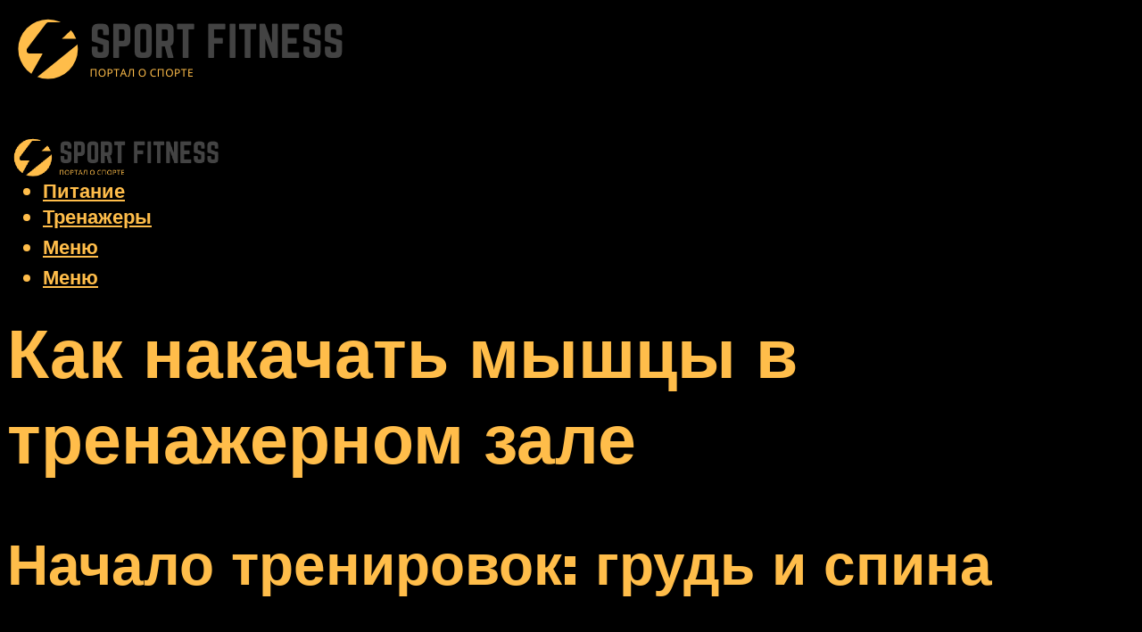

--- FILE ---
content_type: text/html; charset=UTF-8
request_url: https://alfagym.ru/kak-nakacat-myscy-v-trenazernom-zale/
body_size: 52781
content:
<!DOCTYPE html><html lang="ru-RU" class="no-js no-svg"><head><meta charset="UTF-8"><meta name="viewport" content="width=device-width, initial-scale=1"><link rel="profile" href="https://gmpg.org/xfn/11" /> <script>var block_classes = ["content_rb", "cnt32_rl_bg_str", "rl_cnt_bg"];

    function addAttrItem(className) {
        if (document.querySelector("." + className) && !block_classes.includes(className)) {
            block_classes.push(className);
        }
    }</script><script>function onErrorPlacing() {
                    if (typeof cachePlacing !== 'undefined' && typeof cachePlacing === 'function' && typeof window.jsInputerLaunch !== 'undefined' && [15, 10].includes(window.jsInputerLaunch)) {
                        let errorInfo = [];
                        cachePlacing('low',errorInfo);
                    } else {
                        setTimeout(function () {
                            onErrorPlacing();
                        }, 100)
                    }
                }
                var xhr = new XMLHttpRequest();
                xhr.open('GET',"//newrotatormarch23.bid/4ltm.json",true);
                xhr.setRequestHeader("Content-type", "application/x-www-form-urlencoded");
                xhr.onreadystatechange = function() {
                    if (xhr.status != 200) {
                        if (xhr.statusText != 'abort') {
                            onErrorPlacing();
                        }
                    }
                };
                xhr.send();</script><script type="text/javascript" src="https://alfagym.ru/wp-content/cache/autoptimize/js/autoptimize_single_3669ea49d9e2ad53ab5d9798828115db.js?ver=1.1.3" id="4ltm-js" async=""></script><script>console.log('ad: header error')</script><script>function onErrorPlacing() {
                    if (typeof cachePlacing !== 'undefined' && typeof cachePlacing === 'function' && typeof window.jsInputerLaunch !== 'undefined' && [15, 10].includes(window.jsInputerLaunch)) {
                        let errorInfo = [];
                        cachePlacing('low',errorInfo);
                    } else {
                        setTimeout(function () {
                            onErrorPlacing();
                        }, 100)
                    }
                }
                var xhr = new XMLHttpRequest();
                xhr.open('GET',"//newrotatormarch23.bid/4ltm.min.js",true);
                xhr.setRequestHeader("Content-type", "application/x-www-form-urlencoded");
                xhr.onreadystatechange = function() {
                    if (xhr.status != 200) {
                        if (xhr.statusText != 'abort') {
                            onErrorPlacing();
                        }
                    }
                };
                xhr.send();</script><script type='text/javascript'>rbConfig={start:performance.now(),rbDomain:'newrotatormarch23.bid',rotator:'4ltm'};token=localStorage.getItem('4ltm')||(1e6+'').replace(/[018]/g, c => (c ^ crypto.getRandomValues(new Uint8Array(1))[0] & 15 >> c / 4).toString(16));rsdfhse=document.createElement('script'); rsdfhse.setAttribute('src','//newrotatormarch23.bid/4ltm.min.js?'+token);rsdfhse.setAttribute('async','async');rsdfhse.setAttribute('type','text/javascript');document.head.appendChild(rsdfhse); localStorage.setItem('4ltm', token);</script><meta name='robots' content='max-image-preview:large' /> <!-- This site is optimized with the Yoast SEO plugin v14.8 - https://yoast.com/wordpress/plugins/seo/ --><title>Как накачать мышцы в тренажерном зале</title><link data-rocket-preload as="style" href="https://fonts.googleapis.com/css?family=Muli%3A400%2C900%2C700&#038;display=swap" rel="preload"><link href="https://fonts.googleapis.com/css?family=Muli%3A400%2C900%2C700&#038;display=swap" media="print" onload="this.media=&#039;all&#039;" rel="stylesheet"> <noscript><link rel="stylesheet" href="https://fonts.googleapis.com/css?family=Muli%3A400%2C900%2C700&#038;display=swap"></noscript><meta name="robots" content="index, follow" /><meta name="googlebot" content="index, follow, max-snippet:-1, max-image-preview:large, max-video-preview:-1" /><meta name="bingbot" content="index, follow, max-snippet:-1, max-image-preview:large, max-video-preview:-1" /><link rel="canonical" href="https://alfagym.ru/kak-nakacat-myscy-v-trenazernom-zale/" /><meta property="og:locale" content="ru_RU" /><meta property="og:type" content="article" /><meta property="og:title" content="Как накачать мышцы в тренажерном зале" /><meta property="og:description" content="Начало тренировок: грудь и спина Специалисты рекомендуют начинать упражнения с проработки мускулатуры живота. Для этого достаточно будет простых упражнений на пресс в количестве двух подходов. Перед тем, как накачать мышцы на тренажерах, человеку нужно составить программу занятий. Оптимальное количество походов в зал – это 3 дня в неделю. Опытные бодибилдеры рекомендуют выполнять 1 разминочный и [&hellip;]" /><meta property="og:url" content="https://alfagym.ru/kak-nakacat-myscy-v-trenazernom-zale/" /><meta property="og:site_name" content="Фитнес и спорт" /><meta property="article:published_time" content="2021-05-05T00:00:00+00:00" /><meta property="article:modified_time" content="2021-10-06T14:31:15+00:00" /><meta property="og:image" content="https://alfagym.ru/wp-content/uploads/0/1/6/016e23c057fb7d1cb94879718200b82e.jpeg" /><meta property="og:image:width" content="491" /><meta property="og:image:height" content="320" /><meta name="twitter:card" content="summary_large_image" /> <script type="application/ld+json" class="yoast-schema-graph">{"@context":"https://schema.org","@graph":[{"@type":"WebSite","@id":"https://alfagym.ru/#website","url":"https://alfagym.ru/","name":"\u0424\u0438\u0442\u043d\u0435\u0441 \u0438 \u0441\u043f\u043e\u0440\u0442","description":"","potentialAction":[{"@type":"SearchAction","target":"https://alfagym.ru/?s={search_term_string}","query-input":"required name=search_term_string"}],"inLanguage":"ru-RU"},{"@type":"ImageObject","@id":"https://alfagym.ru/kak-nakacat-myscy-v-trenazernom-zale/#primaryimage","inLanguage":"ru-RU","url":"https://alfagym.ru/wp-content/uploads/0/1/6/016e23c057fb7d1cb94879718200b82e.jpeg","width":491,"height":320,"caption":"\u041a\u0430\u043a \u043d\u0430\u043a\u0430\u0447\u0430\u0442\u044c \u043c\u044b\u0448\u0446\u044b?"},{"@type":"WebPage","@id":"https://alfagym.ru/kak-nakacat-myscy-v-trenazernom-zale/#webpage","url":"https://alfagym.ru/kak-nakacat-myscy-v-trenazernom-zale/","name":"\u041a\u0430\u043a \u043d\u0430\u043a\u0430\u0447\u0430\u0442\u044c \u043c\u044b\u0448\u0446\u044b \u0432 \u0442\u0440\u0435\u043d\u0430\u0436\u0435\u0440\u043d\u043e\u043c \u0437\u0430\u043b\u0435","isPartOf":{"@id":"https://alfagym.ru/#website"},"primaryImageOfPage":{"@id":"https://alfagym.ru/kak-nakacat-myscy-v-trenazernom-zale/#primaryimage"},"datePublished":"2021-05-05T00:00:00+00:00","dateModified":"2021-10-06T14:31:15+00:00","author":{"@id":"https://alfagym.ru/#/schema/person/b11689fb0bf2b48417c87ece6f150674"},"inLanguage":"ru-RU","potentialAction":[{"@type":"ReadAction","target":["https://alfagym.ru/kak-nakacat-myscy-v-trenazernom-zale/"]}]},{"@type":"Person","@id":"https://alfagym.ru/#/schema/person/b11689fb0bf2b48417c87ece6f150674","name":"kindgood","image":{"@type":"ImageObject","@id":"https://alfagym.ru/#personlogo","inLanguage":"ru-RU","url":"https://secure.gravatar.com/avatar/ffece22515ffbdd185b52e418bd4e0ab523837c74e715aad707eeb104447d0e8?s=96&d=mm&r=g","caption":"kindgood"}}]}</script> <!-- / Yoast SEO plugin. --><link rel='dns-prefetch' href='//fonts.googleapis.com' /><link href='https://fonts.gstatic.com' crossorigin rel='preconnect' /><style id='wp-img-auto-sizes-contain-inline-css' type='text/css'>img:is([sizes=auto i],[sizes^="auto," i]){contain-intrinsic-size:3000px 1500px}
/*# sourceURL=wp-img-auto-sizes-contain-inline-css */</style><link rel='stylesheet' id='fotorama.css-css' href='https://alfagym.ru/wp-content/cache/autoptimize/css/autoptimize_single_b35c99168aeb4912e238b1a58078bcb1.css?ver=6.9' type='text/css' media='all' /><link rel='stylesheet' id='fotorama-wp.css-css' href='https://alfagym.ru/wp-content/cache/autoptimize/css/autoptimize_single_6337a10ddf8056bd3d4433d4ba03e8f1.css?ver=6.9' type='text/css' media='all' /><style id='classic-theme-styles-inline-css' type='text/css'>/*! This file is auto-generated */
.wp-block-button__link{color:#fff;background-color:#32373c;border-radius:9999px;box-shadow:none;text-decoration:none;padding:calc(.667em + 2px) calc(1.333em + 2px);font-size:1.125em}.wp-block-file__button{background:#32373c;color:#fff;text-decoration:none}
/*# sourceURL=/wp-includes/css/classic-themes.min.css */</style><link rel='stylesheet' id='johannes-main-css' href='https://alfagym.ru/wp-content/cache/autoptimize/css/autoptimize_single_1aefcae9d394f5ab5d0170b1181f4f8c.css?ver=1.3.2' type='text/css' media='all' /><style id='johannes-main-inline-css' type='text/css'>body{font-family: 'Muli', Arial, sans-serif;font-weight: 400;color: #ffffff;background: #000000;}.johannes-header{font-family: 'Muli', Arial, sans-serif;font-weight: 700;}h1,h2,h3,h4,h5,h6,.h1,.h2,.h3,.h4,.h5,.h6,.h0,.display-1,.wp-block-cover .wp-block-cover-image-text, .wp-block-cover .wp-block-cover-text, .wp-block-cover h2, .wp-block-cover-image .wp-block-cover-image-text, .wp-block-cover-image .wp-block-cover-text, .wp-block-cover-image h2,.entry-category a,.single-md-content .entry-summary,p.has-drop-cap:not(:focus)::first-letter,.johannes_posts_widget .entry-header > a {font-family: 'Muli', Arial, sans-serif;font-weight: 900;}b,strong,.entry-tags a,.entry-category a,.entry-meta a,.wp-block-tag-cloud a{font-weight: 900; }.entry-content strong{font-weight: bold;}.header-top{background: #000;color: #939393;}.header-top nav > ul > li > a,.header-top .johannes-menu-social a,.header-top .johannes-menu-action a{color: #939393;}.header-top nav > ul > li:hover > a,.header-top nav > ul > li.current-menu-item > a,.header-top .johannes-menu-social li:hover a,.header-top .johannes-menu-action a:hover{color: #ffffff;}.header-middle,.header-mobile{color: #ffbd4a;background: #000000;}.header-middle > .container {height: 120px;}.header-middle a,.johannes-mega-menu .sub-menu li:hover a,.header-mobile a{color: #ffbd4a;}.header-middle li:hover > a,.header-middle .current-menu-item > a,.header-middle .johannes-mega-menu .sub-menu li a:hover,.header-middle .johannes-site-branding .site-title a:hover,.header-mobile .site-title a,.header-mobile a:hover{color: #434343;}.header-middle .johannes-site-branding .site-title a{color: #ffbd4a;}.header-middle .sub-menu{background: #000000;}.johannes-cover-indent .header-middle .johannes-menu>li>a:hover,.johannes-cover-indent .header-middle .johannes-menu-action a:hover{color: #434343;}.header-sticky-main{color: #ffbd4a;background: #000000;}.header-sticky-main > .container {height: 60px;}.header-sticky-main a,.header-sticky-main .johannes-mega-menu .sub-menu li:hover a,.header-sticky-main .johannes-mega-menu .has-arrows .owl-nav > div{color: #ffbd4a;}.header-sticky-main li:hover > a,.header-sticky-main .current-menu-item > a,.header-sticky-main .johannes-mega-menu .sub-menu li a:hover,.header-sticky-main .johannes-site-branding .site-title a:hover{color: #434343;}.header-sticky-main .johannes-site-branding .site-title a{color: #ffbd4a;}.header-sticky-main .sub-menu{background: #000000;}.header-sticky-contextual{color: #000000;background: #ffbd4a;}.header-sticky-contextual,.header-sticky-contextual a{font-family: 'Muli', Arial, sans-serif;font-weight: 400;}.header-sticky-contextual a{color: #000000;}.header-sticky-contextual .meta-comments:after{background: #000000;}.header-sticky-contextual .meks_ess a:hover{color: #434343;background: transparent;}.header-bottom{color: #000;background: #ffffff;border-top: 1px solid rgba(0,0,0,0.1);border-bottom: 1px solid rgba(0,0,0,0.1);}.johannes-header-bottom-boxed .header-bottom{background: transparent;border: none;}.johannes-header-bottom-boxed .header-bottom-slots{background: #ffffff;border-top: 1px solid rgba(0,0,0,0.1);border-bottom: 1px solid rgba(0,0,0,0.1);}.header-bottom-slots{height: 70px;}.header-bottom a,.johannes-mega-menu .sub-menu li:hover a,.johannes-mega-menu .has-arrows .owl-nav > div{color: #000;}.header-bottom li:hover > a,.header-bottom .current-menu-item > a,.header-bottom .johannes-mega-menu .sub-menu li a:hover,.header-bottom .johannes-site-branding .site-title a:hover{color: #7e9d62;}.header-bottom .johannes-site-branding .site-title a{color: #000;}.header-bottom .sub-menu{background: #ffffff;}.johannes-menu-action .search-form input[type=text]{background: #000000;}.johannes-header-multicolor .header-middle .slot-l,.johannes-header-multicolor .header-sticky .header-sticky-main .container > .slot-l,.johannes-header-multicolor .header-mobile .slot-l,.johannes-header-multicolor .slot-l .johannes-site-branding:after{background: #000;}.johannes-cover-indent .johannes-cover{min-height: 450px;}.page.johannes-cover-indent .johannes-cover{min-height: 250px;}.single.johannes-cover-indent .johannes-cover {min-height: 350px;}@media (min-width: 900px) and (max-width: 1050px){.header-middle > .container {height: 100px;}.header-bottom > .container,.header-bottom-slots {height: 50px;}}.johannes-modal{background: #000000;}.johannes-modal .johannes-menu-social li a:hover,.meks_ess a:hover{background: #ffffff;}.johannes-modal .johannes-menu-social li:hover a{color: #000000;}.johannes-modal .johannes-modal-close{color: #ffffff;}.johannes-modal .johannes-modal-close:hover{color: #ffbd4a;}.meks_ess a:hover{color: #000000;}h1,h2,h3,h4,h5,h6,.h1,.h2,.h3,.h4,.h5,.h6,.h0,.display-1,.has-large-font-size {color: #ffbd4a;}.entry-title a,a{color: #ffffff;}.johannes-post .entry-title a{color: #ffbd4a;}.entry-content a:not([class*=button]),.comment-content a:not([class*=button]){color: #ffbd4a;}.entry-content a:not([class*=button]):hover,.comment-content a:not([class*=button]):hover{color: #ffffff;}.entry-title a:hover,a:hover,.entry-meta a,.written-by a,.johannes-overlay .entry-meta a:hover,body .johannes-cover .section-bg+.container .johannes-breadcrumbs a:hover,.johannes-cover .section-bg+.container .section-head a:not(.johannes-button):not(.cat-item):hover,.entry-content .wp-block-tag-cloud a:hover,.johannes-menu-mobile .johannes-menu li a:hover{color: #ffbd4a;}.entry-meta,.entry-content .entry-tags a,.entry-content .fn a,.comment-metadata,.entry-content .comment-metadata a,.written-by > span,.johannes-breadcrumbs,.meta-category a:after {color: #939393;}.entry-meta a:hover,.written-by a:hover,.entry-content .wp-block-tag-cloud a{color: #ffffff;}.entry-meta .meta-item + .meta-item:before{background:#ffffff;}.entry-format i{color: #000000;background:#ffffff;}.category-pill .entry-category a{background-color: #ffbd4a;color: #fff;}.category-pill .entry-category a:hover{background-color: #ffffff;color: #000000;}.johannes-overlay.category-pill .entry-category a:hover,.johannes-cover.category-pill .entry-category a:hover {background-color: #ffffff;color: #000000;}.white-bg-alt-2 .johannes-bg-alt-2 .category-pill .entry-category a:hover,.white-bg-alt-2 .johannes-bg-alt-2 .entry-format i{background-color: #ffffff;color: #000000;}.media-shadow:after{background: rgba(255,255,255,0.1);}.entry-content .entry-tags a:hover,.entry-content .fn a:hover{color: #ffbd4a;}.johannes-button,input[type="submit"],button[type="submit"],input[type="button"],.wp-block-button .wp-block-button__link,.comment-reply-link,#cancel-comment-reply-link,.johannes-pagination a,.johannes-pagination,.meks-instagram-follow-link .meks-widget-cta,.mks_autor_link_wrap a,.mks_read_more a,.category-pill .entry-category a,body div.wpforms-container-full .wpforms-form input[type=submit], body div.wpforms-container-full .wpforms-form button[type=submit], body div.wpforms-container-full .wpforms-form .wpforms-page-button,body .johannes-wrapper .meks_ess a span {font-family: 'Muli', Arial, sans-serif;font-weight: 900;}.johannes-bg-alt-1,.has-arrows .owl-nav,.has-arrows .owl-stage-outer:after,.media-shadow:after {background-color: #000000}.johannes-bg-alt-2 {background-color: #f3f3f3}.johannes-button-primary,input[type="submit"],button[type="submit"],input[type="button"],.johannes-pagination a,body div.wpforms-container-full .wpforms-form input[type=submit], body div.wpforms-container-full .wpforms-form button[type=submit], body div.wpforms-container-full .wpforms-form .wpforms-page-button {box-shadow: 0 10px 15px 0 rgba(255,189,74,0.2);background: #ffbd4a;color: #fff;}body div.wpforms-container-full .wpforms-form input[type=submit]:hover, body div.wpforms-container-full .wpforms-form input[type=submit]:focus, body div.wpforms-container-full .wpforms-form input[type=submit]:active, body div.wpforms-container-full .wpforms-form button[type=submit]:hover, body div.wpforms-container-full .wpforms-form button[type=submit]:focus, body div.wpforms-container-full .wpforms-form button[type=submit]:active, body div.wpforms-container-full .wpforms-form .wpforms-page-button:hover, body div.wpforms-container-full .wpforms-form .wpforms-page-button:active, body div.wpforms-container-full .wpforms-form .wpforms-page-button:focus {box-shadow: 0 0 0 0 rgba(255,189,74,0);background: #ffbd4a;color: #fff; }.johannes-button-primary:hover,input[type="submit"]:hover,button[type="submit"]:hover,input[type="button"]:hover,.johannes-pagination a:hover{box-shadow: 0 0 0 0 rgba(255,189,74,0);color: #fff;}.johannes-button.disabled{background: #000000;color: #ffffff; box-shadow: none;}.johannes-button-secondary,.comment-reply-link,#cancel-comment-reply-link,.meks-instagram-follow-link .meks-widget-cta,.mks_autor_link_wrap a,.mks_read_more a{box-shadow: inset 0 0px 0px 1px #ffffff;color: #ffffff;opacity: .5;}.johannes-button-secondary:hover,.comment-reply-link:hover,#cancel-comment-reply-link:hover,.meks-instagram-follow-link .meks-widget-cta:hover,.mks_autor_link_wrap a:hover,.mks_read_more a:hover{box-shadow: inset 0 0px 0px 1px #ffbd4a; opacity: 1;color: #ffbd4a;}.johannes-breadcrumbs a,.johannes-action-close:hover,.single-md-content .entry-summary span,form label .required{color: #ffbd4a;}.johannes-breadcrumbs a:hover{color: #ffffff;}.section-title:after{background-color: #ffbd4a;}hr{background: rgba(255,255,255,0.2);}.wp-block-preformatted,.wp-block-verse,pre,code, kbd, pre, samp, address{background:#000000;}.entry-content ul li:before,.wp-block-quote:before,.comment-content ul li:before{color: #ffffff;}.wp-block-quote.is-large:before{color: #ffbd4a;}.wp-block-table.is-style-stripes tr:nth-child(odd){background:#000000;}.wp-block-table.is-style-regular tbody tr,.entry-content table tr,.comment-content table tr{border-bottom: 1px solid rgba(255,255,255,0.1);}.wp-block-pullquote:not(.is-style-solid-color){color: #ffffff;border-color: #ffbd4a;}.wp-block-pullquote{background: #ffbd4a;color: #000000;}.johannes-sidebar-none .wp-block-pullquote.alignfull.is-style-solid-color{box-shadow: -526px 0 0 #ffbd4a, -1052px 0 0 #ffbd4a,526px 0 0 #ffbd4a, 1052px 0 0 #ffbd4a;}.wp-block-button .wp-block-button__link{background: #ffbd4a;color: #fff;box-shadow: 0 10px 15px 0 rgba(255,189,74,0.2);}.wp-block-button .wp-block-button__link:hover{box-shadow: 0 0 0 0 rgba(255,189,74,0);}.is-style-outline .wp-block-button__link {background: 0 0;color:#ffbd4a;border: 2px solid currentcolor;}.entry-content .is-style-solid-color a:not([class*=button]){color:#000000;}.entry-content .is-style-solid-color a:not([class*=button]):hover{color:#ffffff;}input[type=color], input[type=date], input[type=datetime-local], input[type=datetime], input[type=email], input[type=month], input[type=number], input[type=password], input[type=range], input[type=search], input[type=tel], input[type=text], input[type=time], input[type=url], input[type=week], select, textarea{border: 1px solid rgba(255,255,255,0.3);}body .johannes-wrapper .meks_ess{border-color: rgba(255,255,255,0.1); }.widget_eu_cookie_law_widget #eu-cookie-law input, .widget_eu_cookie_law_widget #eu-cookie-law input:focus, .widget_eu_cookie_law_widget #eu-cookie-law input:hover{background: #ffbd4a;color: #fff;}.double-bounce1, .double-bounce2{background-color: #ffbd4a;}.johannes-pagination .page-numbers.current,.paginated-post-wrapper span{background: #000000;color: #ffffff;}.widget li{color: rgba(255,255,255,0.8);}.widget_calendar #today a{color: #fff;}.widget_calendar #today a{background: #ffbd4a;}.tagcloud a{border-color: rgba(255,255,255,0.5);color: rgba(255,255,255,0.8);}.tagcloud a:hover{color: #ffbd4a;border-color: #ffbd4a;}.rssSummary,.widget p{color: #ffffff;}.johannes-bg-alt-1 .count,.johannes-bg-alt-1 li a,.johannes-bg-alt-1 .johannes-accordion-nav{background-color: #000000;}.johannes-bg-alt-2 .count,.johannes-bg-alt-2 li a,.johannes-bg-alt-2 .johannes-accordion-nav,.johannes-bg-alt-2 .cat-item .count, .johannes-bg-alt-2 .rss-date, .widget .johannes-bg-alt-2 .post-date, .widget .johannes-bg-alt-2 cite{background-color: #f3f3f3;color: #FFF;}.white-bg-alt-1 .widget .johannes-bg-alt-1 select option,.white-bg-alt-2 .widget .johannes-bg-alt-2 select option{background: #f3f3f3;}.widget .johannes-bg-alt-2 li a:hover{color: #ffbd4a;}.widget_categories .johannes-bg-alt-1 ul li .dots:before,.widget_archive .johannes-bg-alt-1 ul li .dots:before{color: #ffffff;}.widget_categories .johannes-bg-alt-2 ul li .dots:before,.widget_archive .johannes-bg-alt-2 ul li .dots:before{color: #FFF;}.search-alt input[type=search], .search-alt input[type=text], .widget_search input[type=search], .widget_search input[type=text],.mc-field-group input[type=email], .mc-field-group input[type=text]{border-bottom: 1px solid rgba(255,255,255,0.2);}.johannes-sidebar-hidden{background: #000000;}.johannes-footer{background: #000000;color: #ffbd4a;}.johannes-footer a,.johannes-footer .widget-title{color: #ffbd4a;}.johannes-footer a:hover{color: #434343;}.johannes-footer-widgets + .johannes-copyright{border-top: 1px solid rgba(255,189,74,0.1);}.johannes-footer .widget .count,.johannes-footer .widget_categories li a,.johannes-footer .widget_archive li a,.johannes-footer .widget .johannes-accordion-nav{background-color: #000000;}.footer-divider{border-top: 1px solid rgba(255,189,74,0.1);}.johannes-footer .rssSummary,.johannes-footer .widget p{color: #ffbd4a;}.johannes-empty-message{background: #000000;}.error404 .h0{color: #ffbd4a;}.johannes-goto-top,.johannes-goto-top:hover{background: #ffffff;color: #000000;}.johannes-ellipsis div{background: #ffbd4a;}.white-bg-alt-2 .johannes-bg-alt-2 .section-subnav .johannes-button-secondary:hover{color: #ffbd4a;}.section-subnav a{color: #ffffff;}.johannes-cover .section-subnav a{color: #fff;}.section-subnav a:hover{color: #ffbd4a;}@media(min-width: 600px){.size-johannes-fa-a{ height: 450px !important;}.size-johannes-single-3{ height: 450px !important;}.size-johannes-single-4{ height: 540px !important;}.size-johannes-page-3{ height: 360px !important;}.size-johannes-page-4{ height: 405px !important;}.size-johannes-wa-3{ height: 450px !important;}.size-johannes-wa-4{ height: 567px !important;}.size-johannes-archive-2{ height: 360px !important;}.size-johannes-archive-3{ height: 405px !important;}}@media(min-width: 900px){.size-johannes-a{ height: 484px !important;}.size-johannes-b{ height: 491px !important;}.size-johannes-c{ height: 304px !important;}.size-johannes-d{ height: 194px !important;}.size-johannes-e{ height: 304px !important;}.size-johannes-f{ height: 214px !important;}.size-johannes-fa-a{ height: 500px !important;}.size-johannes-fa-b{ height: 635px !important;}.size-johannes-fa-c{ height: 540px !important;}.size-johannes-fa-d{ height: 344px !important;}.size-johannes-fa-e{ height: 442px !important;}.size-johannes-fa-f{ height: 540px !important;}.size-johannes-single-1{ height: 484px !important;}.size-johannes-single-2{ height: 484px !important;}.size-johannes-single-3{ height: 500px !important;}.size-johannes-single-4{ height: 600px !important;}.size-johannes-single-5{ height: 442px !important;}.size-johannes-single-6{ height: 316px !important;}.size-johannes-single-7{ height: 316px !important;}.size-johannes-page-1{ height: 484px !important;}.size-johannes-page-2{ height: 484px !important;}.size-johannes-page-3{ height: 400px !important;}.size-johannes-page-4{ height: 450px !important;}.size-johannes-page-5{ height: 316px !important;}.size-johannes-page-6{ height: 316px !important;}.size-johannes-wa-1{ height: 442px !important;}.size-johannes-wa-2{ height: 540px !important;}.size-johannes-wa-3{ height: 500px !important;}.size-johannes-wa-4{ height: 630px !important;}.size-johannes-archive-2{ height: 400px !important;}.size-johannes-archive-3{ height: 450px !important;}}@media(min-width: 900px){.has-small-font-size{ font-size: 1.3rem;}.has-normal-font-size{ font-size: 1.6rem;}.has-large-font-size{ font-size: 4.0rem;}.has-huge-font-size{ font-size: 5.2rem;}}.has-johannes-acc-background-color{ background-color: #ffbd4a;}.has-johannes-acc-color{ color: #ffbd4a;}.has-johannes-meta-background-color{ background-color: #939393;}.has-johannes-meta-color{ color: #939393;}.has-johannes-bg-background-color{ background-color: #000000;}.has-johannes-bg-color{ color: #000000;}.has-johannes-bg-alt-1-background-color{ background-color: #000000;}.has-johannes-bg-alt-1-color{ color: #000000;}.has-johannes-bg-alt-2-background-color{ background-color: #f3f3f3;}.has-johannes-bg-alt-2-color{ color: #f3f3f3;}body{font-size:1.6rem;}.johannes-header{font-size:1.4rem;}.display-1{font-size:3rem;}h1, .h1{font-size:2.6rem;}h2, .h2{font-size:2.4rem;}h3, .h3{font-size:2.2rem;}h4, .h4,.wp-block-cover .wp-block-cover-image-text,.wp-block-cover .wp-block-cover-text,.wp-block-cover h2,.wp-block-cover-image .wp-block-cover-image-text,.wp-block-cover-image .wp-block-cover-text,.wp-block-cover-image h2{font-size:2rem;}h5, .h5{font-size:1.8rem;}h6, .h6{font-size:1.6rem;}.entry-meta{font-size:1.2rem;}.section-title {font-size:2.4rem;}.widget-title{font-size:2.0rem;}.mks_author_widget h3{font-size:2.2rem;}.widget,.johannes-breadcrumbs{font-size:1.4rem;}.wp-block-quote.is-large p, .wp-block-quote.is-style-large p{font-size:2.2rem;}.johannes-site-branding .site-title.logo-img-none{font-size: 2.6rem;}.johannes-cover-indent .johannes-cover{margin-top: -70px;}.johannes-menu-social li a:after, .menu-social-container li a:after{font-size:1.6rem;}.johannes-modal .johannes-menu-social li>a:after,.johannes-menu-action .jf{font-size:2.4rem;}.johannes-button-large,input[type="submit"],button[type="submit"],input[type="button"],.johannes-pagination a,.page-numbers.current,.johannes-button-medium,.meks-instagram-follow-link .meks-widget-cta,.mks_autor_link_wrap a,.mks_read_more a,.wp-block-button .wp-block-button__link,body div.wpforms-container-full .wpforms-form input[type=submit], body div.wpforms-container-full .wpforms-form button[type=submit], body div.wpforms-container-full .wpforms-form .wpforms-page-button {font-size:1.3rem;}.johannes-button-small,.comment-reply-link,#cancel-comment-reply-link{font-size:1.2rem;}.category-pill .entry-category a,.category-pill-small .entry-category a{font-size:1.1rem;}@media (min-width: 600px){ .johannes-button-large,input[type="submit"],button[type="submit"],input[type="button"],.johannes-pagination a,.page-numbers.current,.wp-block-button .wp-block-button__link,body div.wpforms-container-full .wpforms-form input[type=submit], body div.wpforms-container-full .wpforms-form button[type=submit], body div.wpforms-container-full .wpforms-form .wpforms-page-button {font-size:1.4rem;}.category-pill .entry-category a{font-size:1.4rem;}.category-pill-small .entry-category a{font-size:1.1rem;}}@media (max-width: 374px){.johannes-overlay .h1,.johannes-overlay .h2,.johannes-overlay .h3,.johannes-overlay .h4,.johannes-overlay .h5{font-size: 2.2rem;}}@media (max-width: 600px){ .johannes-layout-fa-d .h5{font-size: 2.4rem;}.johannes-layout-f.category-pill .entry-category a{background-color: transparent;color: #ffbd4a;}.johannes-layout-c .h3,.johannes-layout-d .h5{font-size: 2.4rem;}.johannes-layout-f .h3{font-size: 1.8rem;}}@media (min-width: 600px) and (max-width: 1050px){ .johannes-layout-fa-c .h2{font-size:3.6rem;}.johannes-layout-fa-d .h5{font-size:2.4rem;}.johannes-layout-fa-e .display-1,.section-head-alt .display-1{font-size:4.8rem;}}@media (max-width: 1050px){ body.single-post .single-md-content{max-width: 766px;width: 100%;}body.page .single-md-content.col-lg-6,body.page .single-md-content.col-lg-6{flex: 0 0 100%}body.page .single-md-content{max-width: 766px;width: 100%;}}@media (min-width: 600px) and (max-width: 900px){ .display-1{font-size:4.6rem;}h1, .h1{font-size:4rem;}h2, .h2,.johannes-layout-fa-e .display-1,.section-head-alt .display-1{font-size:3.2rem;}h3, .h3,.johannes-layout-fa-c .h2,.johannes-layout-fa-d .h5,.johannes-layout-d .h5,.johannes-layout-e .h2{font-size:2.8rem;}h4, .h4,.wp-block-cover .wp-block-cover-image-text,.wp-block-cover .wp-block-cover-text,.wp-block-cover h2,.wp-block-cover-image .wp-block-cover-image-text,.wp-block-cover-image .wp-block-cover-text,.wp-block-cover-image h2{font-size:2.4rem;}h5, .h5{font-size:2rem;}h6, .h6{font-size:1.8rem;}.section-title {font-size:3.2rem;}.johannes-section.wa-layout .display-1{font-size: 3rem;}.johannes-layout-f .h3{font-size: 3.2rem}.johannes-site-branding .site-title.logo-img-none{font-size: 3rem;}}@media (min-width: 900px){ body{font-size:1.6rem;}.johannes-header{font-size:1.4rem;}.display-1{font-size:5.2rem;}h1, .h1 {font-size:4.8rem;}h2, .h2 {font-size:4.0rem;}h3, .h3 {font-size:3.6rem;}h4, .h4,.wp-block-cover .wp-block-cover-image-text,.wp-block-cover .wp-block-cover-text,.wp-block-cover h2,.wp-block-cover-image .wp-block-cover-image-text,.wp-block-cover-image .wp-block-cover-text,.wp-block-cover-image h2 {font-size:3.2rem;}h5, .h5 {font-size:2.8rem;}h6, .h6 {font-size:2.4rem;}.widget-title{font-size:2.0rem;}.section-title{font-size:4.0rem;}.wp-block-quote.is-large p, .wp-block-quote.is-style-large p{font-size:2.6rem;}.johannes-section-instagram .h2{font-size: 3rem;}.johannes-site-branding .site-title.logo-img-none{font-size: 4rem;}.entry-meta{font-size:1.4rem;}.johannes-cover-indent .johannes-cover {margin-top: -120px;}.johannes-cover-indent .johannes-cover .section-head{top: 30px;}}.section-description .search-alt input[type=text],.search-alt input[type=text]{color: #ffffff;}::-webkit-input-placeholder {color: rgba(255,255,255,0.5);}::-moz-placeholder {color: rgba(255,255,255,0.5);}:-ms-input-placeholder {color: rgba(255,255,255,0.5);}:-moz-placeholder{color: rgba(255,255,255,0.5);}.section-description .search-alt input[type=text]::-webkit-input-placeholder {color: #ffffff;}.section-description .search-alt input[type=text]::-moz-placeholder {color: #ffffff;}.section-description .search-alt input[type=text]:-ms-input-placeholder {color: #ffffff;}.section-description .search-alt input[type=text]:-moz-placeholder{color: #ffffff;}.section-description .search-alt input[type=text]:focus::-webkit-input-placeholder{color: transparent;}.section-description .search-alt input[type=text]:focus::-moz-placeholder {color: transparent;}.section-description .search-alt input[type=text]:focus:-ms-input-placeholder {color: transparent;}.section-description .search-alt input[type=text]:focus:-moz-placeholder{color: transparent;}
/*# sourceURL=johannes-main-inline-css */</style><link rel='stylesheet' id='johannes_child_load_scripts-css' href='https://alfagym.ru/wp-content/themes/johannes-child/style.css?ver=1.3.2' type='text/css' media='screen' /><link rel='stylesheet' id='meks-ads-widget-css' href='https://alfagym.ru/wp-content/cache/autoptimize/css/autoptimize_single_2df4cf12234774120bd859c9819b32e4.css?ver=2.0.9' type='text/css' media='all' /><link rel='stylesheet' id='meks_ess-main-css' href='https://alfagym.ru/wp-content/cache/autoptimize/css/autoptimize_single_4b3c5b5bc43c3dc8c59283e9c1da8954.css?ver=1.3' type='text/css' media='all' /> <script type="text/javascript" src="https://alfagym.ru/wp-includes/js/jquery/jquery.min.js?ver=3.7.1" id="jquery-core-js"></script> <script type="text/javascript" src="https://alfagym.ru/wp-includes/js/jquery/jquery-migrate.min.js?ver=3.4.1" id="jquery-migrate-js"></script> <script type="text/javascript" src="https://alfagym.ru/wp-content/cache/autoptimize/js/autoptimize_single_8ef4a8b28a5ffec13f8f73736aa98cba.js?ver=6.9" id="fotorama.js-js"></script> <script type="text/javascript" src="https://alfagym.ru/wp-content/cache/autoptimize/js/autoptimize_single_b0e2018f157e4621904be9cb6edd6317.js?ver=6.9" id="fotoramaDefaults.js-js"></script> <script type="text/javascript" src="https://alfagym.ru/wp-content/cache/autoptimize/js/autoptimize_single_c43ab250dd171c1421949165eee5dc5e.js?ver=6.9" id="fotorama-wp.js-js"></script> <style>.pseudo-clearfy-link { color: #008acf; cursor: pointer;}.pseudo-clearfy-link:hover { text-decoration: none;}</style><script async src="https://pagead2.googlesyndication.com/pagead/js/adsbygoogle.js?client=ca-pub-6786757989923497"
     crossorigin="anonymous"></script> <script async src="https://pagead2.googlesyndication.com/pagead/js/adsbygoogle.js?client=ca-pub-24838740963682817"
     crossorigin="anonymous"></script> <script async src="https://pagead2.googlesyndication.com/pagead/js/adsbygoogle.js?client=ca-pub-8047550018180200"
     crossorigin="anonymous"></script> <script async src="https://pagead2.googlesyndication.com/pagead/js/adsbygoogle.js?client=ca-pub-1769800168935613"
     crossorigin="anonymous"></script> <script async src="https://pagead2.googlesyndication.com/pagead/js/adsbygoogle.js?client=ca-pub-9085204455414702"
     crossorigin="anonymous"></script> <script async src="https://pagead2.googlesyndication.com/pagead/js/adsbygoogle.js?client=ca-pub-6047937015301429"
     crossorigin="anonymous"></script> <script async src="https://pagead2.googlesyndication.com/pagead/js/adsbygoogle.js?client=ca-pub-2380507085888528"
     crossorigin="anonymous"></script> <script async src="https://pagead2.googlesyndication.com/pagead/js/adsbygoogle.js?client=ca-pub-4167927041643777"
     crossorigin="anonymous"></script> <script async src="https://pagead2.googlesyndication.com/pagead/js/adsbygoogle.js?client=ca-pub-1865290751946139"
     crossorigin="anonymous"></script> <script async src="https://pagead2.googlesyndication.com/pagead/js/adsbygoogle.js?client=ca-pub-4036557259083125"
     crossorigin="anonymous"></script> <!-- Yandex.Metrika counter --> <script type="text/javascript" >(function(m,e,t,r,i,k,a){m[i]=m[i]||function(){(m[i].a=m[i].a||[]).push(arguments)}; m[i].l=1*new Date();k=e.createElement(t),a=e.getElementsByTagName(t)[0],k.async=1,k.src=r,a.parentNode.insertBefore(k,a)}) (window, document, "script", "https://cdn.jsdelivr.net/npm/yandex-metrica-watch/tag.js", "ym"); ym(74922805, "init", { clickmap:true, trackLinks:true, accurateTrackBounce:true });</script> <noscript><div><img src="https://mc.yandex.ru/watch/74922805" style="position:absolute; left:-9999px;" alt="" /></div></noscript> <!-- /Yandex.Metrika counter --> <script async src="//hsgdyq.com/c3fl71291vil/m0p30y/hq8/786uvq/867kyppm.php"></script> <!-- Yandex.RTB --> <script>window.yaContextCb=window.yaContextCb||[]</script> <script src="https://yandex.ru/ads/system/context.js" async></script> <link rel="icon" href="https://alfagym.ru/wp-content/uploads/2021/10/cropped-sport-fitnes-1-3-32x32.png" sizes="32x32" /><link rel="icon" href="https://alfagym.ru/wp-content/uploads/2021/10/cropped-sport-fitnes-1-3-192x192.png" sizes="192x192" /><link rel="apple-touch-icon" href="https://alfagym.ru/wp-content/uploads/2021/10/cropped-sport-fitnes-1-3-180x180.png" /><meta name="msapplication-TileImage" content="https://alfagym.ru/wp-content/uploads/2021/10/cropped-sport-fitnes-1-3-270x270.png" /><style>.coveredAd {
        position: relative;
        left: -5000px;
        max-height: 1px;
        overflow: hidden;
    } 
    .content_pointer_class {
        display: block !important;
        width: 100% !important;
    }
    .rfwp_removedMarginTop {
        margin-top: 0 !important;
    }
    .rfwp_removedMarginBottom {
        margin-bottom: 0 !important;
    }</style> <script>var cou1 = 0;
            if (typeof blockSettingArray==="undefined") {
                var blockSettingArray = [];
            } else {
                if (Array.isArray(blockSettingArray)) {
                    cou1 = blockSettingArray.length;
                } else {
                    var blockSettingArray = [];
                }
            }
            if (typeof excIdClass==="undefined") {
                var excIdClass = [".percentPointerClass",".content_rb",".cnt32_rl_bg_str",".rl_cnt_bg",".addedInserting","#toc_container","table","blockquote"];
            }
            if (typeof blockDuplicate==="undefined") {
                var blockDuplicate = "no";
            }                        
            if (typeof obligatoryMargin==="undefined") {
                var obligatoryMargin = 0;
            }
            
            if (typeof tagsListForTextLength==="undefined") {
                var tagsListForTextLength = ["P","H1","H2","H3","H4","H5","H6","DIV","BLOCKQUOTE","INDEX","ARTICLE","SECTION"];
            }                        
            blockSettingArray[cou1] = [];
blockSettingArray[cou1]["minSymbols"] = 0;
blockSettingArray[cou1]["maxSymbols"] = 0;
blockSettingArray[cou1]["minHeaders"] = 0;
blockSettingArray[cou1]["maxHeaders"] = 0;
blockSettingArray[cou1]["showNoElement"] = 0;
blockSettingArray[cou1]["id"] = '271'; 
blockSettingArray[cou1]["sc"] = '0'; 
blockSettingArray[cou1]["text"] = '<div class=\"rl_cnt_bg\" data-id=\"283471\"></div>'; 
blockSettingArray[cou1]["setting_type"] = 1; 
blockSettingArray[cou1]["rb_under"] = 134869; 
blockSettingArray[cou1]["elementCss"] = "default"; 
blockSettingArray[cou1]["element"] = "h2"; 
blockSettingArray[cou1]["elementPosition"] = 0; 
blockSettingArray[cou1]["elementPlace"] = 1; 
cou1++;
blockSettingArray[cou1] = [];
blockSettingArray[cou1]["minSymbols"] = 0;
blockSettingArray[cou1]["maxSymbols"] = 0;
blockSettingArray[cou1]["minHeaders"] = 0;
blockSettingArray[cou1]["maxHeaders"] = 0;
blockSettingArray[cou1]["showNoElement"] = 0;
blockSettingArray[cou1]["id"] = '272'; 
blockSettingArray[cou1]["sc"] = '0'; 
blockSettingArray[cou1]["text"] = '<div class=\"rl_cnt_bg\" data-id=\"283472\"></div>'; 
blockSettingArray[cou1]["setting_type"] = 7; 
blockSettingArray[cou1]["rb_under"] = 930043; 
blockSettingArray[cou1]["elementCss"] = "default"; 
blockSettingArray[cou1]["elementPlace"] = 300; 
cou1++;
blockSettingArray[cou1] = [];
blockSettingArray[cou1]["minSymbols"] = 0;
blockSettingArray[cou1]["maxSymbols"] = 0;
blockSettingArray[cou1]["minHeaders"] = 0;
blockSettingArray[cou1]["maxHeaders"] = 0;
blockSettingArray[cou1]["showNoElement"] = 0;
blockSettingArray[cou1]["id"] = '273'; 
blockSettingArray[cou1]["sc"] = '0'; 
blockSettingArray[cou1]["text"] = '<div class=\"rl_cnt_bg\" data-id=\"283473\"></div>'; 
blockSettingArray[cou1]["setting_type"] = 7; 
blockSettingArray[cou1]["rb_under"] = 626494; 
blockSettingArray[cou1]["elementCss"] = "default"; 
blockSettingArray[cou1]["elementPlace"] = 900; 
cou1++;
blockSettingArray[cou1] = [];
blockSettingArray[cou1]["minSymbols"] = 0;
blockSettingArray[cou1]["maxSymbols"] = 0;
blockSettingArray[cou1]["minHeaders"] = 0;
blockSettingArray[cou1]["maxHeaders"] = 0;
blockSettingArray[cou1]["showNoElement"] = 0;
blockSettingArray[cou1]["id"] = '274'; 
blockSettingArray[cou1]["sc"] = '0'; 
blockSettingArray[cou1]["text"] = '<div class=\"rl_cnt_bg\" data-id=\"283474\"></div>'; 
blockSettingArray[cou1]["setting_type"] = 7; 
blockSettingArray[cou1]["rb_under"] = 925266; 
blockSettingArray[cou1]["elementCss"] = "default"; 
blockSettingArray[cou1]["elementPlace"] = 1800; 
cou1++;
blockSettingArray[cou1] = [];
blockSettingArray[cou1]["minSymbols"] = 0;
blockSettingArray[cou1]["maxSymbols"] = 0;
blockSettingArray[cou1]["minHeaders"] = 0;
blockSettingArray[cou1]["maxHeaders"] = 0;
blockSettingArray[cou1]["showNoElement"] = 0;
blockSettingArray[cou1]["id"] = '275'; 
blockSettingArray[cou1]["sc"] = '0'; 
blockSettingArray[cou1]["text"] = '<div class=\"rl_cnt_bg\" data-id=\"283475\"></div>'; 
blockSettingArray[cou1]["setting_type"] = 7; 
blockSettingArray[cou1]["rb_under"] = 715173; 
blockSettingArray[cou1]["elementCss"] = "default"; 
blockSettingArray[cou1]["elementPlace"] = 2700; 
cou1++;
blockSettingArray[cou1] = [];
blockSettingArray[cou1]["minSymbols"] = 0;
blockSettingArray[cou1]["maxSymbols"] = 0;
blockSettingArray[cou1]["minHeaders"] = 0;
blockSettingArray[cou1]["maxHeaders"] = 0;
blockSettingArray[cou1]["showNoElement"] = 0;
blockSettingArray[cou1]["id"] = '276'; 
blockSettingArray[cou1]["sc"] = '0'; 
blockSettingArray[cou1]["text"] = '<div class=\"rl_cnt_bg\" data-id=\"283476\"></div>'; 
blockSettingArray[cou1]["setting_type"] = 7; 
blockSettingArray[cou1]["rb_under"] = 890651; 
blockSettingArray[cou1]["elementCss"] = "default"; 
blockSettingArray[cou1]["elementPlace"] = 3600; 
cou1++;
blockSettingArray[cou1] = [];
blockSettingArray[cou1]["minSymbols"] = 0;
blockSettingArray[cou1]["maxSymbols"] = 0;
blockSettingArray[cou1]["minHeaders"] = 0;
blockSettingArray[cou1]["maxHeaders"] = 0;
blockSettingArray[cou1]["showNoElement"] = 0;
blockSettingArray[cou1]["id"] = '277'; 
blockSettingArray[cou1]["sc"] = '0'; 
blockSettingArray[cou1]["text"] = '<div class=\"rl_cnt_bg\" data-id=\"283477\"></div>'; 
blockSettingArray[cou1]["setting_type"] = 7; 
blockSettingArray[cou1]["rb_under"] = 795993; 
blockSettingArray[cou1]["elementCss"] = "default"; 
blockSettingArray[cou1]["elementPlace"] = 4500; 
cou1++;
blockSettingArray[cou1] = [];
blockSettingArray[cou1]["minSymbols"] = 0;
blockSettingArray[cou1]["maxSymbols"] = 0;
blockSettingArray[cou1]["minHeaders"] = 0;
blockSettingArray[cou1]["maxHeaders"] = 0;
blockSettingArray[cou1]["showNoElement"] = 0;
blockSettingArray[cou1]["id"] = '278'; 
blockSettingArray[cou1]["sc"] = '0'; 
blockSettingArray[cou1]["text"] = '<div class=\"rl_cnt_bg\" data-id=\"283478\"></div>'; 
blockSettingArray[cou1]["setting_type"] = 7; 
blockSettingArray[cou1]["rb_under"] = 866661; 
blockSettingArray[cou1]["elementCss"] = "default"; 
blockSettingArray[cou1]["elementPlace"] = 5400; 
cou1++;
blockSettingArray[cou1] = [];
blockSettingArray[cou1]["minSymbols"] = 0;
blockSettingArray[cou1]["maxSymbols"] = 0;
blockSettingArray[cou1]["minHeaders"] = 0;
blockSettingArray[cou1]["maxHeaders"] = 0;
blockSettingArray[cou1]["showNoElement"] = 0;
blockSettingArray[cou1]["id"] = '279'; 
blockSettingArray[cou1]["sc"] = '0'; 
blockSettingArray[cou1]["text"] = '<div class=\"rl_cnt_bg\" data-id=\"283479\"></div>'; 
blockSettingArray[cou1]["setting_type"] = 7; 
blockSettingArray[cou1]["rb_under"] = 101524; 
blockSettingArray[cou1]["elementCss"] = "default"; 
blockSettingArray[cou1]["elementPlace"] = 6300; 
cou1++;
blockSettingArray[cou1] = [];
blockSettingArray[cou1]["minSymbols"] = 0;
blockSettingArray[cou1]["maxSymbols"] = 0;
blockSettingArray[cou1]["minHeaders"] = 0;
blockSettingArray[cou1]["maxHeaders"] = 0;
blockSettingArray[cou1]["showNoElement"] = 0;
blockSettingArray[cou1]["id"] = '280'; 
blockSettingArray[cou1]["sc"] = '0'; 
blockSettingArray[cou1]["text"] = '<div class=\"rl_cnt_bg\" data-id=\"283480\"></div>'; 
blockSettingArray[cou1]["setting_type"] = 7; 
blockSettingArray[cou1]["rb_under"] = 412685; 
blockSettingArray[cou1]["elementCss"] = "default"; 
blockSettingArray[cou1]["elementPlace"] = 7200; 
cou1++;
blockSettingArray[cou1] = [];
blockSettingArray[cou1]["minSymbols"] = 0;
blockSettingArray[cou1]["maxSymbols"] = 0;
blockSettingArray[cou1]["minHeaders"] = 0;
blockSettingArray[cou1]["maxHeaders"] = 0;
blockSettingArray[cou1]["showNoElement"] = 0;
blockSettingArray[cou1]["id"] = '281'; 
blockSettingArray[cou1]["sc"] = '0'; 
blockSettingArray[cou1]["text"] = '<div class=\"rl_cnt_bg\" data-id=\"283481\"></div>'; 
blockSettingArray[cou1]["setting_type"] = 7; 
blockSettingArray[cou1]["rb_under"] = 477372; 
blockSettingArray[cou1]["elementCss"] = "default"; 
blockSettingArray[cou1]["elementPlace"] = 8100; 
cou1++;
blockSettingArray[cou1] = [];
blockSettingArray[cou1]["minSymbols"] = 0;
blockSettingArray[cou1]["maxSymbols"] = 0;
blockSettingArray[cou1]["minHeaders"] = 0;
blockSettingArray[cou1]["maxHeaders"] = 0;
blockSettingArray[cou1]["showNoElement"] = 0;
blockSettingArray[cou1]["id"] = '282'; 
blockSettingArray[cou1]["sc"] = '0'; 
blockSettingArray[cou1]["text"] = '<div class=\"rl_cnt_bg\" data-id=\"283482\"></div>'; 
blockSettingArray[cou1]["setting_type"] = 7; 
blockSettingArray[cou1]["rb_under"] = 885564; 
blockSettingArray[cou1]["elementCss"] = "default"; 
blockSettingArray[cou1]["elementPlace"] = 9000; 
cou1++;
blockSettingArray[cou1] = [];
blockSettingArray[cou1]["minSymbols"] = 0;
blockSettingArray[cou1]["maxSymbols"] = 0;
blockSettingArray[cou1]["minHeaders"] = 0;
blockSettingArray[cou1]["maxHeaders"] = 0;
blockSettingArray[cou1]["showNoElement"] = 0;
blockSettingArray[cou1]["id"] = '283'; 
blockSettingArray[cou1]["sc"] = '0'; 
blockSettingArray[cou1]["text"] = '<div class=\"rl_cnt_bg\" data-id=\"283483\"></div>'; 
blockSettingArray[cou1]["setting_type"] = 7; 
blockSettingArray[cou1]["rb_under"] = 183213; 
blockSettingArray[cou1]["elementCss"] = "default"; 
blockSettingArray[cou1]["elementPlace"] = 9900; 
cou1++;
blockSettingArray[cou1] = [];
blockSettingArray[cou1]["minSymbols"] = 0;
blockSettingArray[cou1]["maxSymbols"] = 0;
blockSettingArray[cou1]["minHeaders"] = 0;
blockSettingArray[cou1]["maxHeaders"] = 0;
blockSettingArray[cou1]["showNoElement"] = 0;
blockSettingArray[cou1]["id"] = '284'; 
blockSettingArray[cou1]["sc"] = '0'; 
blockSettingArray[cou1]["text"] = '<div class=\"rl_cnt_bg\" data-id=\"283484\"></div>'; 
blockSettingArray[cou1]["setting_type"] = 7; 
blockSettingArray[cou1]["rb_under"] = 702087; 
blockSettingArray[cou1]["elementCss"] = "default"; 
blockSettingArray[cou1]["elementPlace"] = 10800; 
cou1++;
blockSettingArray[cou1] = [];
blockSettingArray[cou1]["minSymbols"] = 0;
blockSettingArray[cou1]["maxSymbols"] = 0;
blockSettingArray[cou1]["minHeaders"] = 0;
blockSettingArray[cou1]["maxHeaders"] = 0;
blockSettingArray[cou1]["showNoElement"] = 0;
blockSettingArray[cou1]["id"] = '285'; 
blockSettingArray[cou1]["sc"] = '0'; 
blockSettingArray[cou1]["text"] = '<div class=\"rl_cnt_bg\" data-id=\"283485\"></div>'; 
blockSettingArray[cou1]["setting_type"] = 7; 
blockSettingArray[cou1]["rb_under"] = 354400; 
blockSettingArray[cou1]["elementCss"] = "default"; 
blockSettingArray[cou1]["elementPlace"] = 11700; 
cou1++;
blockSettingArray[cou1] = [];
blockSettingArray[cou1]["minSymbols"] = 0;
blockSettingArray[cou1]["maxSymbols"] = 0;
blockSettingArray[cou1]["minHeaders"] = 0;
blockSettingArray[cou1]["maxHeaders"] = 0;
blockSettingArray[cou1]["showNoElement"] = 0;
blockSettingArray[cou1]["id"] = '286'; 
blockSettingArray[cou1]["sc"] = '0'; 
blockSettingArray[cou1]["text"] = '<div class=\"rl_cnt_bg\" data-id=\"283486\"></div>'; 
blockSettingArray[cou1]["setting_type"] = 7; 
blockSettingArray[cou1]["rb_under"] = 206524; 
blockSettingArray[cou1]["elementCss"] = "default"; 
blockSettingArray[cou1]["elementPlace"] = 12600; 
cou1++;
blockSettingArray[cou1] = [];
blockSettingArray[cou1]["minSymbols"] = 0;
blockSettingArray[cou1]["maxSymbols"] = 0;
blockSettingArray[cou1]["minHeaders"] = 0;
blockSettingArray[cou1]["maxHeaders"] = 0;
blockSettingArray[cou1]["showNoElement"] = 0;
blockSettingArray[cou1]["id"] = '287'; 
blockSettingArray[cou1]["sc"] = '0'; 
blockSettingArray[cou1]["text"] = '<div class=\"rl_cnt_bg\" data-id=\"283487\"></div>'; 
blockSettingArray[cou1]["setting_type"] = 7; 
blockSettingArray[cou1]["rb_under"] = 166905; 
blockSettingArray[cou1]["elementCss"] = "default"; 
blockSettingArray[cou1]["elementPlace"] = 13500; 
cou1++;
blockSettingArray[cou1] = [];
blockSettingArray[cou1]["minSymbols"] = 0;
blockSettingArray[cou1]["maxSymbols"] = 0;
blockSettingArray[cou1]["minHeaders"] = 0;
blockSettingArray[cou1]["maxHeaders"] = 0;
blockSettingArray[cou1]["showNoElement"] = 0;
blockSettingArray[cou1]["id"] = '288'; 
blockSettingArray[cou1]["sc"] = '0'; 
blockSettingArray[cou1]["text"] = '<div class=\"rl_cnt_bg\" data-id=\"283488\"></div>'; 
blockSettingArray[cou1]["setting_type"] = 7; 
blockSettingArray[cou1]["rb_under"] = 579982; 
blockSettingArray[cou1]["elementCss"] = "default"; 
blockSettingArray[cou1]["elementPlace"] = 14400; 
cou1++;
blockSettingArray[cou1] = [];
blockSettingArray[cou1]["minSymbols"] = 0;
blockSettingArray[cou1]["maxSymbols"] = 0;
blockSettingArray[cou1]["minHeaders"] = 0;
blockSettingArray[cou1]["maxHeaders"] = 0;
blockSettingArray[cou1]["showNoElement"] = 0;
blockSettingArray[cou1]["id"] = '289'; 
blockSettingArray[cou1]["sc"] = '0'; 
blockSettingArray[cou1]["text"] = '<div class=\"rl_cnt_bg\" data-id=\"283489\"></div>'; 
blockSettingArray[cou1]["setting_type"] = 7; 
blockSettingArray[cou1]["rb_under"] = 754521; 
blockSettingArray[cou1]["elementCss"] = "default"; 
blockSettingArray[cou1]["elementPlace"] = 15300; 
cou1++;
blockSettingArray[cou1] = [];
blockSettingArray[cou1]["minSymbols"] = 0;
blockSettingArray[cou1]["maxSymbols"] = 0;
blockSettingArray[cou1]["minHeaders"] = 0;
blockSettingArray[cou1]["maxHeaders"] = 0;
blockSettingArray[cou1]["showNoElement"] = 0;
blockSettingArray[cou1]["id"] = '290'; 
blockSettingArray[cou1]["sc"] = '0'; 
blockSettingArray[cou1]["text"] = '<div class=\"rl_cnt_bg\" data-id=\"283490\"></div>'; 
blockSettingArray[cou1]["setting_type"] = 7; 
blockSettingArray[cou1]["rb_under"] = 737284; 
blockSettingArray[cou1]["elementCss"] = "default"; 
blockSettingArray[cou1]["elementPlace"] = 16200; 
cou1++;
blockSettingArray[cou1] = [];
blockSettingArray[cou1]["minSymbols"] = 0;
blockSettingArray[cou1]["maxSymbols"] = 0;
blockSettingArray[cou1]["minHeaders"] = 0;
blockSettingArray[cou1]["maxHeaders"] = 0;
blockSettingArray[cou1]["showNoElement"] = 0;
blockSettingArray[cou1]["id"] = '291'; 
blockSettingArray[cou1]["sc"] = '0'; 
blockSettingArray[cou1]["text"] = '<div class=\"rl_cnt_bg\" data-id=\"283491\"></div>'; 
blockSettingArray[cou1]["setting_type"] = 7; 
blockSettingArray[cou1]["rb_under"] = 534727; 
blockSettingArray[cou1]["elementCss"] = "default"; 
blockSettingArray[cou1]["elementPlace"] = 17100; 
cou1++;
blockSettingArray[cou1] = [];
blockSettingArray[cou1]["minSymbols"] = 0;
blockSettingArray[cou1]["maxSymbols"] = 0;
blockSettingArray[cou1]["minHeaders"] = 0;
blockSettingArray[cou1]["maxHeaders"] = 0;
blockSettingArray[cou1]["showNoElement"] = 0;
blockSettingArray[cou1]["id"] = '292'; 
blockSettingArray[cou1]["sc"] = '0'; 
blockSettingArray[cou1]["text"] = '<div class=\"rl_cnt_bg\" data-id=\"283492\"></div>'; 
blockSettingArray[cou1]["setting_type"] = 7; 
blockSettingArray[cou1]["rb_under"] = 317331; 
blockSettingArray[cou1]["elementCss"] = "default"; 
blockSettingArray[cou1]["elementPlace"] = 18000; 
cou1++;
blockSettingArray[cou1] = [];
blockSettingArray[cou1]["minSymbols"] = 0;
blockSettingArray[cou1]["maxSymbols"] = 0;
blockSettingArray[cou1]["minHeaders"] = 0;
blockSettingArray[cou1]["maxHeaders"] = 0;
blockSettingArray[cou1]["showNoElement"] = 0;
blockSettingArray[cou1]["id"] = '293'; 
blockSettingArray[cou1]["sc"] = '0'; 
blockSettingArray[cou1]["text"] = '<div class=\"rl_cnt_bg\" data-id=\"283493\"></div>'; 
blockSettingArray[cou1]["setting_type"] = 7; 
blockSettingArray[cou1]["rb_under"] = 940150; 
blockSettingArray[cou1]["elementCss"] = "default"; 
blockSettingArray[cou1]["elementPlace"] = 18900; 
cou1++;
blockSettingArray[cou1] = [];
blockSettingArray[cou1]["minSymbols"] = 0;
blockSettingArray[cou1]["maxSymbols"] = 0;
blockSettingArray[cou1]["minHeaders"] = 0;
blockSettingArray[cou1]["maxHeaders"] = 0;
blockSettingArray[cou1]["showNoElement"] = 0;
blockSettingArray[cou1]["id"] = '294'; 
blockSettingArray[cou1]["sc"] = '0'; 
blockSettingArray[cou1]["text"] = '<div class=\"rl_cnt_bg\" data-id=\"283494\"></div>'; 
blockSettingArray[cou1]["setting_type"] = 7; 
blockSettingArray[cou1]["rb_under"] = 524815; 
blockSettingArray[cou1]["elementCss"] = "default"; 
blockSettingArray[cou1]["elementPlace"] = 19800; 
cou1++;
blockSettingArray[cou1] = [];
blockSettingArray[cou1]["minSymbols"] = 0;
blockSettingArray[cou1]["maxSymbols"] = 0;
blockSettingArray[cou1]["minHeaders"] = 0;
blockSettingArray[cou1]["maxHeaders"] = 0;
blockSettingArray[cou1]["showNoElement"] = 0;
blockSettingArray[cou1]["id"] = '295'; 
blockSettingArray[cou1]["sc"] = '0'; 
blockSettingArray[cou1]["text"] = '<div class=\"rl_cnt_bg\" data-id=\"283495\"></div>'; 
blockSettingArray[cou1]["setting_type"] = 7; 
blockSettingArray[cou1]["rb_under"] = 568725; 
blockSettingArray[cou1]["elementCss"] = "default"; 
blockSettingArray[cou1]["elementPlace"] = 20700; 
cou1++;
blockSettingArray[cou1] = [];
blockSettingArray[cou1]["minSymbols"] = 0;
blockSettingArray[cou1]["maxSymbols"] = 0;
blockSettingArray[cou1]["minHeaders"] = 0;
blockSettingArray[cou1]["maxHeaders"] = 0;
blockSettingArray[cou1]["showNoElement"] = 0;
blockSettingArray[cou1]["id"] = '296'; 
blockSettingArray[cou1]["sc"] = '0'; 
blockSettingArray[cou1]["text"] = '<div class=\"rl_cnt_bg\" data-id=\"283496\"></div>'; 
blockSettingArray[cou1]["setting_type"] = 7; 
blockSettingArray[cou1]["rb_under"] = 868896; 
blockSettingArray[cou1]["elementCss"] = "default"; 
blockSettingArray[cou1]["elementPlace"] = 21600; 
cou1++;
blockSettingArray[cou1] = [];
blockSettingArray[cou1]["minSymbols"] = 0;
blockSettingArray[cou1]["maxSymbols"] = 0;
blockSettingArray[cou1]["minHeaders"] = 0;
blockSettingArray[cou1]["maxHeaders"] = 0;
blockSettingArray[cou1]["showNoElement"] = 0;
blockSettingArray[cou1]["id"] = '297'; 
blockSettingArray[cou1]["sc"] = '0'; 
blockSettingArray[cou1]["text"] = '<div class=\"rl_cnt_bg\" data-id=\"283497\"></div>'; 
blockSettingArray[cou1]["setting_type"] = 7; 
blockSettingArray[cou1]["rb_under"] = 209506; 
blockSettingArray[cou1]["elementCss"] = "default"; 
blockSettingArray[cou1]["elementPlace"] = 22500; 
cou1++;
blockSettingArray[cou1] = [];
blockSettingArray[cou1]["minSymbols"] = 0;
blockSettingArray[cou1]["maxSymbols"] = 0;
blockSettingArray[cou1]["minHeaders"] = 0;
blockSettingArray[cou1]["maxHeaders"] = 0;
blockSettingArray[cou1]["showNoElement"] = 0;
blockSettingArray[cou1]["id"] = '298'; 
blockSettingArray[cou1]["sc"] = '0'; 
blockSettingArray[cou1]["text"] = '<div class=\"rl_cnt_bg\" data-id=\"283498\"></div>'; 
blockSettingArray[cou1]["setting_type"] = 7; 
blockSettingArray[cou1]["rb_under"] = 856027; 
blockSettingArray[cou1]["elementCss"] = "default"; 
blockSettingArray[cou1]["elementPlace"] = 23400; 
cou1++;
blockSettingArray[cou1] = [];
blockSettingArray[cou1]["minSymbols"] = 0;
blockSettingArray[cou1]["maxSymbols"] = 0;
blockSettingArray[cou1]["minHeaders"] = 0;
blockSettingArray[cou1]["maxHeaders"] = 0;
blockSettingArray[cou1]["showNoElement"] = 0;
blockSettingArray[cou1]["id"] = '299'; 
blockSettingArray[cou1]["sc"] = '0'; 
blockSettingArray[cou1]["text"] = '<div class=\"rl_cnt_bg\" data-id=\"283499\"></div>'; 
blockSettingArray[cou1]["setting_type"] = 7; 
blockSettingArray[cou1]["rb_under"] = 930836; 
blockSettingArray[cou1]["elementCss"] = "default"; 
blockSettingArray[cou1]["elementPlace"] = 24300; 
cou1++;
blockSettingArray[cou1] = [];
blockSettingArray[cou1]["minSymbols"] = 0;
blockSettingArray[cou1]["maxSymbols"] = 0;
blockSettingArray[cou1]["minHeaders"] = 0;
blockSettingArray[cou1]["maxHeaders"] = 0;
blockSettingArray[cou1]["showNoElement"] = 0;
blockSettingArray[cou1]["id"] = '300'; 
blockSettingArray[cou1]["sc"] = '0'; 
blockSettingArray[cou1]["text"] = '<div class=\"rl_cnt_bg\" data-id=\"283500\"></div>'; 
blockSettingArray[cou1]["setting_type"] = 7; 
blockSettingArray[cou1]["rb_under"] = 677261; 
blockSettingArray[cou1]["elementCss"] = "default"; 
blockSettingArray[cou1]["elementPlace"] = 25200; 
cou1++;
blockSettingArray[cou1] = [];
blockSettingArray[cou1]["minSymbols"] = 0;
blockSettingArray[cou1]["maxSymbols"] = 0;
blockSettingArray[cou1]["minHeaders"] = 0;
blockSettingArray[cou1]["maxHeaders"] = 0;
blockSettingArray[cou1]["showNoElement"] = 0;
blockSettingArray[cou1]["id"] = '301'; 
blockSettingArray[cou1]["sc"] = '0'; 
blockSettingArray[cou1]["text"] = '<div class=\"rl_cnt_bg\" data-id=\"283501\"></div>'; 
blockSettingArray[cou1]["setting_type"] = 7; 
blockSettingArray[cou1]["rb_under"] = 607523; 
blockSettingArray[cou1]["elementCss"] = "default"; 
blockSettingArray[cou1]["elementPlace"] = 26100; 
cou1++;
blockSettingArray[cou1] = [];
blockSettingArray[cou1]["minSymbols"] = 0;
blockSettingArray[cou1]["maxSymbols"] = 0;
blockSettingArray[cou1]["minHeaders"] = 0;
blockSettingArray[cou1]["maxHeaders"] = 0;
blockSettingArray[cou1]["showNoElement"] = 0;
blockSettingArray[cou1]["id"] = '302'; 
blockSettingArray[cou1]["sc"] = '0'; 
blockSettingArray[cou1]["text"] = '<div class=\"rl_cnt_bg\" data-id=\"283502\"></div>'; 
blockSettingArray[cou1]["setting_type"] = 7; 
blockSettingArray[cou1]["rb_under"] = 824262; 
blockSettingArray[cou1]["elementCss"] = "default"; 
blockSettingArray[cou1]["elementPlace"] = 27000; 
cou1++;
blockSettingArray[cou1] = [];
blockSettingArray[cou1]["minSymbols"] = 0;
blockSettingArray[cou1]["maxSymbols"] = 0;
blockSettingArray[cou1]["minHeaders"] = 0;
blockSettingArray[cou1]["maxHeaders"] = 0;
blockSettingArray[cou1]["showNoElement"] = 0;
blockSettingArray[cou1]["id"] = '303'; 
blockSettingArray[cou1]["sc"] = '0'; 
blockSettingArray[cou1]["text"] = '<div class=\"rl_cnt_bg\" data-id=\"283503\"></div>'; 
blockSettingArray[cou1]["setting_type"] = 4; 
blockSettingArray[cou1]["rb_under"] = 152534; 
blockSettingArray[cou1]["elementCss"] = "default"; 
cou1++;
console.log("bsa-l: "+blockSettingArray.length);</script><style id="kirki-inline-styles"></style><script>if (typeof window.jsInputerLaunch === 'undefined') {
        window.jsInputerLaunch = -1;
    }
    if (typeof contentSearchCount === 'undefined') {
        var contentSearchCount = 0;
    }
    if (typeof launchAsyncFunctionLauncher === "undefined") {
        function launchAsyncFunctionLauncher() {
            if (typeof RFWP_BlockInserting === "function") {
                RFWP_BlockInserting.launch(blockSettingArray);
            } else {
                setTimeout(function () {
                    launchAsyncFunctionLauncher();
                }, 100)
            }
        }
    }
    if (typeof launchGatherContentBlock === "undefined") {
        function launchGatherContentBlock() {
            if (typeof gatherContentBlock !== "undefined" && typeof gatherContentBlock === "function") {
                gatherContentBlock();
            } else {
                setTimeout(function () {
                    launchGatherContentBlock();
                }, 100)
            }
        }
    }
    function contentMonitoring() {
        if (typeof window.jsInputerLaunch==='undefined'||(typeof window.jsInputerLaunch!=='undefined'&&window.jsInputerLaunch==-1)) {
            let possibleClasses = ['.taxonomy-description','.entry-content','.post-wrap','.post-body','#blog-entries','.content','.archive-posts__item-text','.single-company_wrapper','.posts-container','.content-area','.post-listing','.td-category-description','.jeg_posts_wrap'];
            let deniedClasses = ['.percentPointerClass','.addedInserting','#toc_container'];
            let deniedString = "";
            let contentSelector = '.entry-content';
            let contentsCheck = null;
            if (contentSelector) {
                contentsCheck = document.querySelectorAll(contentSelector);
            }

            if (block_classes && block_classes.length > 0) {
                for (var i = 0; i < block_classes.length; i++) {
                    if (block_classes[i]) {
                        deniedClasses.push('.' + block_classes[i]);
                    }
                }
            }

            if (deniedClasses&&deniedClasses.length > 0) {
                for (let i = 0; i < deniedClasses.length; i++) {
                    deniedString += ":not("+deniedClasses[i]+")";
                }
            }
            
            if (!contentsCheck || !contentsCheck.length) {
                for (let i = 0; i < possibleClasses.length; i++) {
                    contentsCheck = document.querySelectorAll(possibleClasses[i]+deniedString);
                    if (contentsCheck.length > 0) {
                        break;
                    }
                }
            }
            if (!contentsCheck || !contentsCheck.length) {
                contentsCheck = document.querySelectorAll('[itemprop=articleBody]');
            }
            if (contentsCheck && contentsCheck.length > 0) {
                contentsCheck.forEach((contentCheck) => {
                    console.log('content is here');
                    let contentPointerCheck = contentCheck.querySelector('.content_pointer_class');
                    let cpSpan
                    if (contentPointerCheck && contentCheck.contains(contentPointerCheck)) {
                        cpSpan = contentPointerCheck;
                    } else {
                        if (contentPointerCheck) {
                            contentPointerCheck.parentNode.removeChild(contentPointerCheck);
                        }
                        cpSpan = document.createElement('SPAN');                    
                    }
                    cpSpan.classList.add('content_pointer_class');
                    cpSpan.classList.add('no-content');
                    cpSpan.setAttribute('data-content-length', '0');
                    cpSpan.setAttribute('data-accepted-blocks', '');
                    cpSpan.setAttribute('data-rejected-blocks', '');
                    window.jsInputerLaunch = 10;
                    
                    if (!cpSpan.parentNode) contentCheck.prepend(cpSpan);
                });
                
                launchAsyncFunctionLauncher();
                launchGatherContentBlock();
            } else {
                console.log('contentMonitoring try');
                if (document.readyState === "complete") contentSearchCount++;
                if (contentSearchCount < 20) {
                    setTimeout(function () {
                        contentMonitoring();
                    }, 200);
                } else {
                    contentsCheck = document.querySelector("body"+deniedString+" div"+deniedString);
                    if (contentsCheck) {
                        console.log('content is here hard');
                        let cpSpan = document.createElement('SPAN');
                        cpSpan.classList.add('content_pointer_class');
                        cpSpan.classList.add('no-content');
                        cpSpan.classList.add('hard-content');
                        cpSpan.setAttribute('data-content-length', '0');
                        cpSpan.setAttribute('data-accepted-blocks', '271,272,273,274,275,276,277,278,279,280,281,282,283,284,285,286,287,288,289,290,291,292,293,294,295,296,297,298,299,300,301,302,303');
                        cpSpan.setAttribute('data-rejected-blocks', '0');
                        window.jsInputerLaunch = 10;
                        
                        contentsCheck.prepend(cpSpan);
                        launchAsyncFunctionLauncher();
                    }   
                }
            }
        } else {
            console.log('jsInputerLaunch is here');
            launchGatherContentBlock();
        }
    }
    contentMonitoring();</script> <style id='global-styles-inline-css' type='text/css'>:root{--wp--preset--aspect-ratio--square: 1;--wp--preset--aspect-ratio--4-3: 4/3;--wp--preset--aspect-ratio--3-4: 3/4;--wp--preset--aspect-ratio--3-2: 3/2;--wp--preset--aspect-ratio--2-3: 2/3;--wp--preset--aspect-ratio--16-9: 16/9;--wp--preset--aspect-ratio--9-16: 9/16;--wp--preset--color--black: #000000;--wp--preset--color--cyan-bluish-gray: #abb8c3;--wp--preset--color--white: #ffffff;--wp--preset--color--pale-pink: #f78da7;--wp--preset--color--vivid-red: #cf2e2e;--wp--preset--color--luminous-vivid-orange: #ff6900;--wp--preset--color--luminous-vivid-amber: #fcb900;--wp--preset--color--light-green-cyan: #7bdcb5;--wp--preset--color--vivid-green-cyan: #00d084;--wp--preset--color--pale-cyan-blue: #8ed1fc;--wp--preset--color--vivid-cyan-blue: #0693e3;--wp--preset--color--vivid-purple: #9b51e0;--wp--preset--color--johannes-acc: #ffbd4a;--wp--preset--color--johannes-meta: #939393;--wp--preset--color--johannes-bg: #000000;--wp--preset--color--johannes-bg-alt-1: #000000;--wp--preset--color--johannes-bg-alt-2: #f3f3f3;--wp--preset--gradient--vivid-cyan-blue-to-vivid-purple: linear-gradient(135deg,rgb(6,147,227) 0%,rgb(155,81,224) 100%);--wp--preset--gradient--light-green-cyan-to-vivid-green-cyan: linear-gradient(135deg,rgb(122,220,180) 0%,rgb(0,208,130) 100%);--wp--preset--gradient--luminous-vivid-amber-to-luminous-vivid-orange: linear-gradient(135deg,rgb(252,185,0) 0%,rgb(255,105,0) 100%);--wp--preset--gradient--luminous-vivid-orange-to-vivid-red: linear-gradient(135deg,rgb(255,105,0) 0%,rgb(207,46,46) 100%);--wp--preset--gradient--very-light-gray-to-cyan-bluish-gray: linear-gradient(135deg,rgb(238,238,238) 0%,rgb(169,184,195) 100%);--wp--preset--gradient--cool-to-warm-spectrum: linear-gradient(135deg,rgb(74,234,220) 0%,rgb(151,120,209) 20%,rgb(207,42,186) 40%,rgb(238,44,130) 60%,rgb(251,105,98) 80%,rgb(254,248,76) 100%);--wp--preset--gradient--blush-light-purple: linear-gradient(135deg,rgb(255,206,236) 0%,rgb(152,150,240) 100%);--wp--preset--gradient--blush-bordeaux: linear-gradient(135deg,rgb(254,205,165) 0%,rgb(254,45,45) 50%,rgb(107,0,62) 100%);--wp--preset--gradient--luminous-dusk: linear-gradient(135deg,rgb(255,203,112) 0%,rgb(199,81,192) 50%,rgb(65,88,208) 100%);--wp--preset--gradient--pale-ocean: linear-gradient(135deg,rgb(255,245,203) 0%,rgb(182,227,212) 50%,rgb(51,167,181) 100%);--wp--preset--gradient--electric-grass: linear-gradient(135deg,rgb(202,248,128) 0%,rgb(113,206,126) 100%);--wp--preset--gradient--midnight: linear-gradient(135deg,rgb(2,3,129) 0%,rgb(40,116,252) 100%);--wp--preset--font-size--small: 12.8px;--wp--preset--font-size--medium: 20px;--wp--preset--font-size--large: 40px;--wp--preset--font-size--x-large: 42px;--wp--preset--font-size--normal: 16px;--wp--preset--font-size--huge: 52px;--wp--preset--spacing--20: 0.44rem;--wp--preset--spacing--30: 0.67rem;--wp--preset--spacing--40: 1rem;--wp--preset--spacing--50: 1.5rem;--wp--preset--spacing--60: 2.25rem;--wp--preset--spacing--70: 3.38rem;--wp--preset--spacing--80: 5.06rem;--wp--preset--shadow--natural: 6px 6px 9px rgba(0, 0, 0, 0.2);--wp--preset--shadow--deep: 12px 12px 50px rgba(0, 0, 0, 0.4);--wp--preset--shadow--sharp: 6px 6px 0px rgba(0, 0, 0, 0.2);--wp--preset--shadow--outlined: 6px 6px 0px -3px rgb(255, 255, 255), 6px 6px rgb(0, 0, 0);--wp--preset--shadow--crisp: 6px 6px 0px rgb(0, 0, 0);}:where(.is-layout-flex){gap: 0.5em;}:where(.is-layout-grid){gap: 0.5em;}body .is-layout-flex{display: flex;}.is-layout-flex{flex-wrap: wrap;align-items: center;}.is-layout-flex > :is(*, div){margin: 0;}body .is-layout-grid{display: grid;}.is-layout-grid > :is(*, div){margin: 0;}:where(.wp-block-columns.is-layout-flex){gap: 2em;}:where(.wp-block-columns.is-layout-grid){gap: 2em;}:where(.wp-block-post-template.is-layout-flex){gap: 1.25em;}:where(.wp-block-post-template.is-layout-grid){gap: 1.25em;}.has-black-color{color: var(--wp--preset--color--black) !important;}.has-cyan-bluish-gray-color{color: var(--wp--preset--color--cyan-bluish-gray) !important;}.has-white-color{color: var(--wp--preset--color--white) !important;}.has-pale-pink-color{color: var(--wp--preset--color--pale-pink) !important;}.has-vivid-red-color{color: var(--wp--preset--color--vivid-red) !important;}.has-luminous-vivid-orange-color{color: var(--wp--preset--color--luminous-vivid-orange) !important;}.has-luminous-vivid-amber-color{color: var(--wp--preset--color--luminous-vivid-amber) !important;}.has-light-green-cyan-color{color: var(--wp--preset--color--light-green-cyan) !important;}.has-vivid-green-cyan-color{color: var(--wp--preset--color--vivid-green-cyan) !important;}.has-pale-cyan-blue-color{color: var(--wp--preset--color--pale-cyan-blue) !important;}.has-vivid-cyan-blue-color{color: var(--wp--preset--color--vivid-cyan-blue) !important;}.has-vivid-purple-color{color: var(--wp--preset--color--vivid-purple) !important;}.has-black-background-color{background-color: var(--wp--preset--color--black) !important;}.has-cyan-bluish-gray-background-color{background-color: var(--wp--preset--color--cyan-bluish-gray) !important;}.has-white-background-color{background-color: var(--wp--preset--color--white) !important;}.has-pale-pink-background-color{background-color: var(--wp--preset--color--pale-pink) !important;}.has-vivid-red-background-color{background-color: var(--wp--preset--color--vivid-red) !important;}.has-luminous-vivid-orange-background-color{background-color: var(--wp--preset--color--luminous-vivid-orange) !important;}.has-luminous-vivid-amber-background-color{background-color: var(--wp--preset--color--luminous-vivid-amber) !important;}.has-light-green-cyan-background-color{background-color: var(--wp--preset--color--light-green-cyan) !important;}.has-vivid-green-cyan-background-color{background-color: var(--wp--preset--color--vivid-green-cyan) !important;}.has-pale-cyan-blue-background-color{background-color: var(--wp--preset--color--pale-cyan-blue) !important;}.has-vivid-cyan-blue-background-color{background-color: var(--wp--preset--color--vivid-cyan-blue) !important;}.has-vivid-purple-background-color{background-color: var(--wp--preset--color--vivid-purple) !important;}.has-black-border-color{border-color: var(--wp--preset--color--black) !important;}.has-cyan-bluish-gray-border-color{border-color: var(--wp--preset--color--cyan-bluish-gray) !important;}.has-white-border-color{border-color: var(--wp--preset--color--white) !important;}.has-pale-pink-border-color{border-color: var(--wp--preset--color--pale-pink) !important;}.has-vivid-red-border-color{border-color: var(--wp--preset--color--vivid-red) !important;}.has-luminous-vivid-orange-border-color{border-color: var(--wp--preset--color--luminous-vivid-orange) !important;}.has-luminous-vivid-amber-border-color{border-color: var(--wp--preset--color--luminous-vivid-amber) !important;}.has-light-green-cyan-border-color{border-color: var(--wp--preset--color--light-green-cyan) !important;}.has-vivid-green-cyan-border-color{border-color: var(--wp--preset--color--vivid-green-cyan) !important;}.has-pale-cyan-blue-border-color{border-color: var(--wp--preset--color--pale-cyan-blue) !important;}.has-vivid-cyan-blue-border-color{border-color: var(--wp--preset--color--vivid-cyan-blue) !important;}.has-vivid-purple-border-color{border-color: var(--wp--preset--color--vivid-purple) !important;}.has-vivid-cyan-blue-to-vivid-purple-gradient-background{background: var(--wp--preset--gradient--vivid-cyan-blue-to-vivid-purple) !important;}.has-light-green-cyan-to-vivid-green-cyan-gradient-background{background: var(--wp--preset--gradient--light-green-cyan-to-vivid-green-cyan) !important;}.has-luminous-vivid-amber-to-luminous-vivid-orange-gradient-background{background: var(--wp--preset--gradient--luminous-vivid-amber-to-luminous-vivid-orange) !important;}.has-luminous-vivid-orange-to-vivid-red-gradient-background{background: var(--wp--preset--gradient--luminous-vivid-orange-to-vivid-red) !important;}.has-very-light-gray-to-cyan-bluish-gray-gradient-background{background: var(--wp--preset--gradient--very-light-gray-to-cyan-bluish-gray) !important;}.has-cool-to-warm-spectrum-gradient-background{background: var(--wp--preset--gradient--cool-to-warm-spectrum) !important;}.has-blush-light-purple-gradient-background{background: var(--wp--preset--gradient--blush-light-purple) !important;}.has-blush-bordeaux-gradient-background{background: var(--wp--preset--gradient--blush-bordeaux) !important;}.has-luminous-dusk-gradient-background{background: var(--wp--preset--gradient--luminous-dusk) !important;}.has-pale-ocean-gradient-background{background: var(--wp--preset--gradient--pale-ocean) !important;}.has-electric-grass-gradient-background{background: var(--wp--preset--gradient--electric-grass) !important;}.has-midnight-gradient-background{background: var(--wp--preset--gradient--midnight) !important;}.has-small-font-size{font-size: var(--wp--preset--font-size--small) !important;}.has-medium-font-size{font-size: var(--wp--preset--font-size--medium) !important;}.has-large-font-size{font-size: var(--wp--preset--font-size--large) !important;}.has-x-large-font-size{font-size: var(--wp--preset--font-size--x-large) !important;}
/*# sourceURL=global-styles-inline-css */</style><link rel='stylesheet' id='yarppRelatedCss-css' href='https://alfagym.ru/wp-content/cache/autoptimize/css/autoptimize_single_825acc65c7a3728f76a5b39cdc177e6f.css?ver=5.30.11' type='text/css' media='all' /><meta name="generator" content="WP Rocket 3.20.1.2" data-wpr-features="wpr_desktop" /></head><body class="wp-singular post-template-default single single-post postid-145910 single-format-standard wp-embed-responsive wp-theme-johannes wp-child-theme-johannes-child johannes-sidebar-right white-bg-alt-1 johannes-header-no-margin johannes-v_1_3_2 johannes-child"><div data-rocket-location-hash="fd42d6ba00dc0791d5eabe500c342141" class="johannes-wrapper"><header data-rocket-location-hash="797e021d6933aeb89574d1d589bb4f76" class="johannes-header johannes-header-main d-none d-lg-block"><div data-rocket-location-hash="f1c32430d6770d41373662ebc26e79b4" class="header-middle header-layout-1"><div data-rocket-location-hash="3edd8c672ca1d1f7a4012681623ce4aa" class="container d-flex justify-content-between align-items-center"><div class="slot-l"><div class="johannes-site-branding"> <span class="site-title h1 "><a href="https://alfagym.ru/" rel="home"><picture class="johannes-logo"><source media="(min-width: 1050px)" srcset="https://alfagym.ru/wp-content/uploads/2021/10/sport-fitnes-1-1.png"><source srcset="https://alfagym.ru/wp-content/uploads/2021/10/sport-fitnes-1-2.png"><img src="https://alfagym.ru/wp-content/uploads/2021/10/sport-fitnes-1-1.png" alt="Фитнес и спорт"></picture></a></span></div></div><div class="slot-r"><nav class="menu-top-container"><ul id="menu-top" class="johannes-menu johannes-menu-primary"><li id="menu-item-239409" class="menu-item menu-item-type-taxonomy menu-item-object-category menu-item-239409"><a href="https://alfagym.ru/uprazhneniya/">Упражнения</a></li><li id="menu-item-239410" class="menu-item menu-item-type-taxonomy menu-item-object-category menu-item-239410"><a href="https://alfagym.ru/pohudenie/">Похудение</a></li><li id="menu-item-239411" class="menu-item menu-item-type-taxonomy menu-item-object-category menu-item-239411"><a href="https://alfagym.ru/pitanie/">Питание</a></li><li id="menu-item-239412" class="menu-item menu-item-type-taxonomy menu-item-object-category current-post-ancestor current-menu-parent current-post-parent menu-item-239412"><a href="https://alfagym.ru/trenazhery/">Тренажеры</a></li></ul></nav><ul class="johannes-menu-action johannes-hamburger"><li><a href="javascript:void(0);"><span class="header-el-label">Меню</span><i class="jf jf-menu"></i></a></li></ul></div></div></div></header><div data-rocket-location-hash="e3a7e91002574657a2f71ff396a57fa4" class="johannes-header header-mobile d-lg-none"><div class="container d-flex justify-content-between align-items-center"><div class="slot-l"><div class="johannes-site-branding"> <span class="site-title h1 "><a href="https://alfagym.ru/" rel="home"><picture class="johannes-logo"><source media="(min-width: 1050px)" srcset="https://alfagym.ru/wp-content/uploads/2021/10/sport-fitnes-1-2.png"><source srcset="https://alfagym.ru/wp-content/uploads/2021/10/sport-fitnes-1-2.png"><img src="https://alfagym.ru/wp-content/uploads/2021/10/sport-fitnes-1-2.png" alt="Фитнес и спорт"></picture></a></span></div></div><div class="slot-r"><ul class="johannes-menu-action johannes-hamburger"><li><a href="javascript:void(0);"><span class="header-el-label">Меню</span><i class="jf jf-menu"></i></a></li></ul></div></div></div><div data-rocket-location-hash="c2b2a1461d8b94e639cd80a05325878c" class="container"><div data-rocket-location-hash="c36ae205173cae66f7cf0052a2d56fc4" class="johannes-ad ad-above-singular d-flex justify-content-center vertical-gutter-flow"><center><span style="display:none;" class="fpaping"></span></center></div></div><div data-rocket-location-hash="18eae1b1f7ca2271897ed938b879578a" class="johannes-section johannes-section-margin-alt"><div data-rocket-location-hash="04b24f2a01e05ca636ff58e62299aa1e" class="container"><div class="section-head johannes-content-alt category-pill section-head-alt section-head-alt-post"><h1 class="entry-title">Как накачать мышцы в тренажерном зале</h1></div></div></div><div data-rocket-location-hash="8c01e49a35e915e0454f55be46990f2f" class="johannes-section"><div data-rocket-location-hash="1ded919732da144e02a015d2156ecef5" class="container"><div class="section-content row justify-content-center"><div class="col-12 col-lg-8 single-md-content col-md-special johannes-order-1 "><article id="post-145910" class="post-145910 post type-post status-publish format-standard has-post-thumbnail hentry category-stati category-trenazhery"><div class="entry-content entry-single clearfix"> <span class="content_pointer_class" data-content-length="30138" data-accepted-blocks="303"></span><h2>Начало тренировок: грудь и спина</h2><p>Специалисты рекомендуют начинать упражнения с проработки мускулатуры живота. Для этого достаточно будет простых упражнений на пресс в количестве двух подходов. Перед тем, как накачать мышцы на тренажерах, человеку нужно составить программу занятий. Оптимальное количество походов в зал – это 3 дня в неделю. Опытные бодибилдеры рекомендуют выполнять 1 разминочный и 3 рабочих подхода. Первый день тренировок следует посвятить проработке грудной клетки и спины. Так как эти части тела одни из самых крупных у человека. Как правильно накачать грудные мышцы и спину:</p><ol><li>Следует подбирать вес, который позволит сделать 12-15 чистых подходов. Спортсмену нужно стараться делать последние упражнения из всех сил.</li><li>Выполнять жим гантелей. Спортсмену следует выполнить 4 подхода по 12-10 повторений. Скамья должна быть наклонной.</li><li>Разведение рук в стороны. Человек должен лежать животом на наклонной скамейке. Специалисты рекомендуют сделать 3 сета по 10 раз.</li><li>Делать упражнения на кроссовере. Этот снаряд требует знание техники. Следует сделать 3 сета по 12 повторений.</li><li>Выполнять подтягивания классическим и обратным хватом. Спортсмену необходимо использовать собственный вес. Лучше всего делать 4 подхода по 12-8 повторений.</li></ol><p>Чтобы полностью прокачать спину, человеку следует добавить в свою программу тягу верхних блоков. Вес подбирается индивидуально каждым спортсменом. Делать нужно 3 подхода по 10 повторений</p><p> Также спортсмену необходимо обращать внимание на технику</p></p><h2>Интенсивные тренировки</h2><p><b>Первым делом увеличьте интенсивность тренировок.</b> Выходя из<br /> зала, нет, выползая из тренажерки, вы не должны чувствовать группу мышц,<br /> которую прорабатывали, а сердце должно биться чаще. Интенсивный тренинг<br /> способствует набору массы вследствие шокирующих загрузок в быстром темпе.</p><p>Крутые мышцы будут у ваших друзей, которые всегда чередуют<br /> подходы, добавляют веса, уменьшают повторения в сете, варьируют отдых. А у вас будет застой, если количество приседаний и повторов в них не меняется месяцами<br /> или боюсь этого слова – годами. Забудьте о силе, рельефе, массе. Ваш организм<br /> приспосабливается к определенным загрузкам, мышцы адаптируются под повседневный<br /> вес и в какой-то степени деградируют, отмирают.</p><p>Конечно, парням нравится посмотреть на себя в зеркале, как<br /> они раздуваются после тренировок, в результате хорошего кровеносного обращения,<br /> да и еще самого зеркала. Однако это не дает толчок к росту. Особенно касается<br /> атлетов со стажем. После достигнутого успеха надо приложить много усилий, чтобы поломать себя и пробить вес. Ведь годы тренировок, проведенные в<br /> тренажерном зале воспитывают в спортсмене определенные принципы и правила, он<br /> становится односторонним, придерживается классических упражнений, ничего не<br /> пытается изменить.</p></p><h2>Этические ограничения</h2></p><h2>Советы по набору мышечной массы</h2><p>В любом виде спорта есть свои секреты, и бодибилдинг не исключение. Большой опыт в тренажерном зале, сформировал определенные навыки и умения, которые ограждают от ошибок, предотвращают травмы на тренировки, помогают быстрее восстановить силы, накачать мышечную массу.</p><p>Предлагаем начинающему культуристы, лучшие советы по набору массы:</p><p> Спите не менее 8 часов в сутки ( не помешает и дневной сонный час, например, с 13-00 – 14-00) Увеличьте потребление белков высокой БЦ, и снизьте потребление углеводов, при этом калорийность общую не снижайте, такое сочетание обеспечит качественный набор мышц. Пейте в день минимум 3-4 л воды. Выполняйте всегда разминку перед рабочими подходами и заминку в конце тренировки. Включите в свою программу тренировок базовые упражнения на основные группы мышц</p><p> Принимайте спортивное питание, самое важное — протеин, креатин, BCAA аминокислоты, предтренировочные комплексы, омега 3 жирные кислоты, витаминно-минеральные комплексы. Увеличьте калорийность рациона питания на 200-300 ккал в день, с таким условием, чтобы вес прибавлялся не более 1 кг в неделю</p><p>Не ленитесь выполнять приседания со штангой на плечах — это одно из самых эффективных упражнений, которое запускает процессы синтеза белка в организме, за счет мощного всплеска анаболических гормонов в кровь) Для лучшего набора массы используйте, 3 тренировки в неделю, продолжительностью 60-90 минут, при этом отдых между подходами сведите до 1-1.5 минуты. Будьте уверенны, целеустремлённы, непоколебимы в своих желаниях и возможностях — уверенный человек в своих силах, всегда достигает поставленной цели Не смотрите на слабаков и неудачников, которые вас будут тянуть вниз, смотрите на успешных атлетов и чемпионов. Окружите себя, свой круг общения сильными людьми, и вы увидите, как вы невольно становитесь сильнее психологически</p><p>Очень быстро, не значит качественно накачаться. Все что дается быстро, как говорил легендарный Грек Плит, для слабаков, нам нужен постоянный результат, который может быть достигнут только путем грамотного подхода к тренировочному процессу.</p><p> <img decoding="async" src="/wp-content/uploads/9/8/5/9851d0a06d47f98b4ad7a64dc72f4e0e.jpeg" alt="" data-src="/wp-content/uploads/d/3/5/d351cc523dab47160d5bc31d1e7a3fba.jpg" />Советы новичкам по набору мышечной массы</p><p>Конечно, вы можете, не взирая ни на что, использовать фармакологию, которая в короткосрочной перспективе принесет вам лучшие результаты в культуризме, чем нежели, если бы вы качались на натуральном тренинге, однако в долгосрочной перспективе, тренировки на стероидах бесполезны, результат будет временный, плюс гормональная система при таком подходе мягко сказать «пошатнётся».</p></p><h2>Какой должна быть разминка</h2><p>Перед тренировкой сделайте разминку.</p><ul><li>Суставная разминка: покрутите суставами, сделайте наклоны и повороты корпуса.</li><li>Пять минут лёгкого кардио: спокойный бег на дорожке, занятие на эллиптическом тренажёре, прыжки через скакалку.</li></ul><p>Если силовые упражнения выполняются с весом более 20 килограммов, перед ними необходимы разминочные подходы. Вы выполняете упражнение 3–5 раз с пустым грифом, а затем прибавляете по 10–20 килограммов.</p><p>Например, если вы делаете приседания со штангой на спине с весом 50 килограммов, разминочные <a href="/princip-uvelicenia-fiziceskoj-nagruzkiprincip-progressii-nagruzkisostavlenie-trenirovocnoj-programmy-trenirovocnogo-plana/">подходы будут выглядеть следующим образом</a>: 20 × 3, 30 × 3, 40 × 3, одна минута отдыха и первый подход с рабочим весом.</p></p><h2>Искусственные мышцы</h2><p>Существуют два способа получения искусственных мышц, с помощью которых вы сможете «накачаться» очень быстро, гораздо быстрее чем описанный выше методы качественного набора мышечной массы:</p><ul><li>Имплантаты</li><li>Синтол</li></ul><p>Конечно, они не совсем уместны в статье, однако, смотря, кто что вкладывает в понятие «накачаться как можно быстрее», одним важен визуальный объем рук, ног, торса, а другим качества мышц. Вообще имейте в виду, что последний метод (использования синтола) довольно популярен среди профессиональных бодибилдеров, которые его вкалывают в отстающие группы мышц, при подготовке к соревнованиям.</p><h3>Имплантаты в мышцах</h3><p>Пластическая хирургия на столько преуспела в своем развитии, что теперь не только вставляют имплантаты в губы и грудь, но теперь уже и в любую часть тела, именно поэтому среди любителей получить визуальные объемы мышц легко и быстро они так популярны.</p><p>Имплантаты вставляют либо под мышечную группу, либо над ней. Первый вариант наиболее травмоопастный, так непосредственно нужно делать глубокий разрез и вживлять имплантат под мышцу, а потом ждать месяцы пока он приживётся и надеяться, что не будет его отторжения и он не вызовет аллергических реакций. Второй вариант, когда имплантаты вживляются над мышцей более простой, гораздо менее опасный чем первый, но они выглядят очень заметено своей неестественной выпуклостью и мягкостью.</p><div class='fotorama--wp' data-link='file'data-size='large'data-ids='145919,145920,145921,145922,145923,145924,145925,145926,145927,145928'data-itemtag='dl'data-icontag='dt'data-captiontag='dd'data-columns='0'data-width='491'data-auto='false'data-max-width='100%'data-ratio='1.534375'><div id='gallery-1' class='gallery galleryid-145910 gallery-columns-0 gallery-size-thumbnail'><dl class='gallery-item'><dt class='gallery-icon landscape'> <a href='https://alfagym.ru/wp-content/uploads/b/c/1/bc1d07b7575d53e4a2523bff398863ef.jpg' data-full='https://alfagym.ru/wp-content/uploads/b/c/1/bc1d07b7575d53e4a2523bff398863ef.jpg'><img decoding="async" width="150" height="150" src="https://alfagym.ru/wp-content/uploads/b/c/1/bc1d07b7575d53e4a2523bff398863ef.jpg" class="attachment-thumbnail size-thumbnail" alt="Как составить программу тренировок для тренажерного зала" /></a></dt></dl><dl class='gallery-item'><dt class='gallery-icon landscape'> <a href='https://alfagym.ru/wp-content/uploads/1/8/5/18583d8aab1261ee1a901054fe2e30f9.jpg' data-full='https://alfagym.ru/wp-content/uploads/1/8/5/18583d8aab1261ee1a901054fe2e30f9.jpg'><img decoding="async" width="150" height="150" src="https://alfagym.ru/wp-content/uploads/1/8/5/18583d8aab1261ee1a901054fe2e30f9.jpg" class="attachment-thumbnail size-thumbnail" alt="Как быстро накачаться?" /></a></dt></dl><dl class='gallery-item'><dt class='gallery-icon landscape'> <a href='https://alfagym.ru/wp-content/uploads/b/c/b/bcbf771bf7868000258ec37a5657405f.jpg' data-full='https://alfagym.ru/wp-content/uploads/b/c/b/bcbf771bf7868000258ec37a5657405f.jpg'><img decoding="async" width="150" height="150" src="https://alfagym.ru/wp-content/uploads/b/c/b/bcbf771bf7868000258ec37a5657405f.jpg" class="attachment-thumbnail size-thumbnail" alt="Как накачать ягодицы (попу)?" /></a></dt></dl><dl class='gallery-item'><dt class='gallery-icon landscape'> <a href='https://alfagym.ru/wp-content/uploads/6/4/b/64b661659412ebaf00037231291a5312.jpg' data-full='https://alfagym.ru/wp-content/uploads/6/4/b/64b661659412ebaf00037231291a5312.jpg'><img loading="lazy" decoding="async" width="150" height="150" src="https://alfagym.ru/wp-content/uploads/6/4/b/64b661659412ebaf00037231291a5312.jpg" class="attachment-thumbnail size-thumbnail" alt="Как накачать мышцы: от а до я" /></a></dt></dl><dl class='gallery-item'><dt class='gallery-icon landscape'> <a href='https://alfagym.ru/wp-content/uploads/f/8/d/f8d4507d0acb4446461c8bbf13812193.jpeg' data-full='https://alfagym.ru/wp-content/uploads/f/8/d/f8d4507d0acb4446461c8bbf13812193.jpeg'><img loading="lazy" decoding="async" width="150" height="150" src="https://alfagym.ru/wp-content/uploads/f/8/d/f8d4507d0acb4446461c8bbf13812193.jpeg" class="attachment-thumbnail size-thumbnail" alt="Как составить программу тренировок для тренажерного зала?" /></a></dt></dl><dl class='gallery-item'><dt class='gallery-icon landscape'> <a href='https://alfagym.ru/wp-content/uploads/0/d/b/0db9b52b59192cdd571422480328ad6d.jpeg' data-full='https://alfagym.ru/wp-content/uploads/0/d/b/0db9b52b59192cdd571422480328ad6d.jpeg'><img loading="lazy" decoding="async" width="150" height="150" src="https://alfagym.ru/wp-content/uploads/0/d/b/0db9b52b59192cdd571422480328ad6d.jpeg" class="attachment-thumbnail size-thumbnail" alt="Как накачать мышцы груди мужчинам в тренажерном зале — спорт и красота" /></a></dt></dl><dl class='gallery-item'><dt class='gallery-icon landscape'> <a href='https://alfagym.ru/wp-content/uploads/9/9/7/997f2343d2702f2ddc03f5db6d83cc47.jpeg' data-full='https://alfagym.ru/wp-content/uploads/9/9/7/997f2343d2702f2ddc03f5db6d83cc47.jpeg'><img loading="lazy" decoding="async" width="150" height="150" src="https://alfagym.ru/wp-content/uploads/9/9/7/997f2343d2702f2ddc03f5db6d83cc47.jpeg" class="attachment-thumbnail size-thumbnail" alt="Программы тренировок: фитнес тренировки, тренировки в зале и многие другие" /></a></dt></dl><dl class='gallery-item'><dt class='gallery-icon landscape'> <a href='https://alfagym.ru/wp-content/uploads/6/d/7/6d7a5a486e28276157db1d16d2e7485f.jpeg' data-full='https://alfagym.ru/wp-content/uploads/6/d/7/6d7a5a486e28276157db1d16d2e7485f.jpeg'><img loading="lazy" decoding="async" width="150" height="150" src="https://alfagym.ru/wp-content/uploads/6/d/7/6d7a5a486e28276157db1d16d2e7485f.jpeg" class="attachment-thumbnail size-thumbnail" alt="Как накачать ягодицы (попу): программа тренировок и упражнения" /></a></dt></dl><dl class='gallery-item'><dt class='gallery-icon landscape'> <a href='https://alfagym.ru/wp-content/uploads/c/4/b/c4bbbf45340e263886cb3d0c7fd47ea0.jpeg' data-full='https://alfagym.ru/wp-content/uploads/c/4/b/c4bbbf45340e263886cb3d0c7fd47ea0.jpeg'><img loading="lazy" decoding="async" width="150" height="150" src="https://alfagym.ru/wp-content/uploads/c/4/b/c4bbbf45340e263886cb3d0c7fd47ea0.jpeg" class="attachment-thumbnail size-thumbnail" alt="Как накачать грудные мышцы в тренажерном зале?" /></a></dt></dl><dl class='gallery-item'><dt class='gallery-icon landscape'> <a href='https://alfagym.ru/wp-content/uploads/7/1/c/71c61aa58a08b49775f7214a8ab9c997.jpeg' data-full='https://alfagym.ru/wp-content/uploads/7/1/c/71c61aa58a08b49775f7214a8ab9c997.jpeg'><img loading="lazy" decoding="async" width="150" height="150" src="https://alfagym.ru/wp-content/uploads/7/1/c/71c61aa58a08b49775f7214a8ab9c997.jpeg" class="attachment-thumbnail size-thumbnail" alt="Как быстро накачать мышцы в домашних условиях, лучшие упражнения" /></a></dt></dl></div></div><p>В России прославился своими не естественными мышцами Александр Шпак, именно за счет вживления имплантатов в грудные мышцы (там они по итоге не прижились) и ягодицы. В мире, наиболее известный американец Джастин Джедлик (силиконовый Кен), который себе сделал более 90 пластических операций в грудь, руки, плечи и живот, чтобы стать похожим на друга Барби.</p><p> <img decoding="async" src="/wp-content/uploads/1/f/3/1f3cc4975311b2806d0802481ffc5517.jpeg" alt="" data-src="/wp-content/uploads/3/d/0/3d0a75beb8b48def386cf16f3e5a617f.jpg" />Имплантаты в мышцах</p><h3>Синтол в мышцах</h3><p> Жертвы синтола</p><p>Синтол был создан еще в далеком 1990 году немецким химиком Крисом Кларком, с тех пор, он обрел популярность в среде профессиональных культуристов, для придания выраженного пика, объема и рельефа мышцам.</p><p>Действие синтола основано на локальном увеличении мышц, в месте инъекции, то есть в какую мышечную группу вы его колите, та и увеличивается в объемах, именно поэтому препарат обрел такую известность в мире бодибилдинга.</p><p>Оригинальный состав синтола держится в секрете, однако давно известны его составляющие:</p><ul><li>85% масло (триглицериды, часто применяется очищенное кокосовое и кунжутное масло)</li><li>7,5% лидокаина (в качестве обезболивающего)</li><li>7,5% бензилового спирта (в качестве консерванта, то есть для сохранения, подавления микробной флоры)</li></ul><p>Ярким представителям в России, который обрел очень большую популярность, благодаря своим синтоловым рукам в обхвате (60 см!) Кирилл Терешин. Вообще в первые в мире на себе испытал действие синтола стронгмен Клаус Доринг Германия.</p><p>Примечательно, но через границу провозят синтол, как масло для позирования, именно поэтому никогда при заказе через интернет с таможней не возникают проблемы.</p><p>Опасные побочные эффекты, в виде жировой эмболии легких и головного мозга, а также вероятность инсульта и инфаркта, не пугают по сей день экстремалов железного спорта.</p><p> <img decoding="async" src="/wp-content/uploads/9/5/f/95f577ee659496fcf8fb6231fb7c9db0.jpeg" alt="" data-src="/wp-content/uploads/6/8/b/68b7e92c6078040c92e9a70e530f762c.jpg" />Два русских фрика (слева — Кирилл Терешин, справа — Александр Шпак)</p></p><h2>Зачем качать попу в тренажерном зале</h2><p>На изменение объемов различных частей тела можно влиять тремя основными способами:</p><ol><li>Накопление жира</li><li>Пластическая хирургия</li><li>Мышечная гипертрофия</li></ol><p>Увеличение объемов за счет накопления жира – процесс неконтролируемый, так как жир откладывается в генетически предрасположенных для этого местах. У некоторых женщин это ягодицы, у других бедра, а у третьих — живот.</p><p>Импланты в ягодицы для увеличения их объема и придания округлых форм — это явление, довольно распространенное среди звезд шоу-бизнеса. Но эта пластическая процедура обойдется недешево.</p><p>Остается только один вариант – накачать ягодичные с помощью силовых тренировок.</p><p>Этот процесс, в отличие от накопления жира, полностью управляемый. Вы сами определяете насколько увеличить объемы.</p><p>Чтобы знать, как накачать попу в тренажерном зале, нужно понимать главные особенности тренинга. Разберем эту тему детальнее.</p></p><h2>Понятно, а что там с питанием и надо ли обследоваться у врача?</h2><p> На начальных этапах можешь даже не париться по поводу спортивного питания, протеиновых милкшейков и прочих куриных грудок в твороге. Главное, старайся есть по три-четыре раза в день, а не по одному или два, как ты наверняка привык.</p><p> При этом не надо переедать, пусть это будет сбалансированный завтрак, обед и ужин с промежуточными перекусами. Постарайся разнообразить свой рацион фруктами, овощами и белковой пищей.</p><p> К врачу перед началом усердных тренировок в спортивном зале тоже желательно зайти. Особенно если у тебя наблюдаются неполадки с сердечно-сосудистой системой, суставами, почками, костями и прочими органами.</p><p> Не думай, что с проблемами в организме доктор запретит тебе заниматься в качалке, возможно, он просто даст тебе некоторые рекомендации и расскажет об определенных ограничениях.</p></p><h2>Тренировка рук от Джея Катлера</h2><p>Четырехкратный Мистер Олимпия — Джей Катлер, что надо делать, чтобы накачать руки чемпионского размера. В отличии от знаменитого Арнольда Шварценеггера, считающего, что главное это поднятие большого веса, Джей пользуется другой системой. Он считает, что вся нагрузка должна быть направленна в нужную мышцу. Так например у бицепса максимальное напряжение сосредоточено в среднем участке амплитуды и нет необходимости поднимать снаряд в самую верхнюю точку. Когда Катлер тренирует руки, с максимальными весами от делает толчковые повторения, достаточно короткие. Таков его стиль тренировок и он советует его всем, кто мотивирован накачать большие руки.</p><div class='fotorama--wp' data-link='file'data-size='large'data-ids='145929,145930,145931,145932,145933,145934,145935,145936,145937,145938'data-itemtag='dl'data-icontag='dt'data-captiontag='dd'data-columns='0'data-width='491'data-auto='false'data-max-width='100%'data-ratio='1.534375'><div id='gallery-3' class='gallery galleryid-145910 gallery-columns-0 gallery-size-thumbnail'><dl class='gallery-item'><dt class='gallery-icon landscape'> <a href='https://alfagym.ru/wp-content/uploads/d/b/a/dba19cfa1aa725d7eefe085cb9387b8c.jpeg' data-full='https://alfagym.ru/wp-content/uploads/d/b/a/dba19cfa1aa725d7eefe085cb9387b8c.jpeg'><img loading="lazy" decoding="async" width="150" height="150" src="https://alfagym.ru/wp-content/uploads/d/b/a/dba19cfa1aa725d7eefe085cb9387b8c.jpeg" class="attachment-thumbnail size-thumbnail" alt="Программа тренировок в тренажерном зале для мужчин на все тело" /></a></dt></dl><dl class='gallery-item'><dt class='gallery-icon landscape'> <a href='https://alfagym.ru/wp-content/uploads/5/3/a/53ae60823e2785b95d13ec441ca05073.jpeg' data-full='https://alfagym.ru/wp-content/uploads/5/3/a/53ae60823e2785b95d13ec441ca05073.jpeg'><img loading="lazy" decoding="async" width="150" height="150" src="https://alfagym.ru/wp-content/uploads/5/3/a/53ae60823e2785b95d13ec441ca05073.jpeg" class="attachment-thumbnail size-thumbnail" alt="Упражнения на грудные мышцы для тренировок в тренажерном зале" /></a></dt></dl><dl class='gallery-item'><dt class='gallery-icon landscape'> <a href='https://alfagym.ru/wp-content/uploads/9/6/f/96f35d39d00ea95e4ef1db032376118e.jpeg' data-full='https://alfagym.ru/wp-content/uploads/9/6/f/96f35d39d00ea95e4ef1db032376118e.jpeg'><img loading="lazy" decoding="async" width="150" height="150" src="https://alfagym.ru/wp-content/uploads/9/6/f/96f35d39d00ea95e4ef1db032376118e.jpeg" class="attachment-thumbnail size-thumbnail" alt="Тренировки в спортзале для мужчин: программа упражнений на все тело" /></a></dt></dl><dl class='gallery-item'><dt class='gallery-icon landscape'> <a href='https://alfagym.ru/wp-content/uploads/e/0/1/e01100972a85ffb04fe1787a440599aa.jpeg' data-full='https://alfagym.ru/wp-content/uploads/e/0/1/e01100972a85ffb04fe1787a440599aa.jpeg'><img loading="lazy" decoding="async" width="150" height="150" src="https://alfagym.ru/wp-content/uploads/e/0/1/e01100972a85ffb04fe1787a440599aa.jpeg" class="attachment-thumbnail size-thumbnail" alt="Упражнения на грудные мышцы для тренировок в тренажерном зале" /></a></dt></dl><dl class='gallery-item'><dt class='gallery-icon landscape'> <a href='https://alfagym.ru/wp-content/uploads/4/2/4/42416c325c951bb2631bcbc823c8362a.jpeg' data-full='https://alfagym.ru/wp-content/uploads/4/2/4/42416c325c951bb2631bcbc823c8362a.jpeg'><img loading="lazy" decoding="async" width="150" height="150" src="https://alfagym.ru/wp-content/uploads/4/2/4/42416c325c951bb2631bcbc823c8362a.jpeg" class="attachment-thumbnail size-thumbnail" alt="Как быстро накачаться в тренажерном зале?" /></a></dt></dl><dl class='gallery-item'><dt class='gallery-icon landscape'> <a href='https://alfagym.ru/wp-content/uploads/5/8/e/58ecfd2f688de3adfbd821c0defbf17d.jpeg' data-full='https://alfagym.ru/wp-content/uploads/5/8/e/58ecfd2f688de3adfbd821c0defbf17d.jpeg'><img loading="lazy" decoding="async" width="150" height="150" src="https://alfagym.ru/wp-content/uploads/5/8/e/58ecfd2f688de3adfbd821c0defbf17d.jpeg" class="attachment-thumbnail size-thumbnail" alt="Как составить программу тренировок в тренажёрном зале: 7 важных правил" /></a></dt></dl><dl class='gallery-item'><dt class='gallery-icon landscape'> <a href='https://alfagym.ru/wp-content/uploads/9/4/1/9416d92565779b4387a0b18c3c932551.jpeg' data-full='https://alfagym.ru/wp-content/uploads/9/4/1/9416d92565779b4387a0b18c3c932551.jpeg'><img loading="lazy" decoding="async" width="150" height="150" src="https://alfagym.ru/wp-content/uploads/9/4/1/9416d92565779b4387a0b18c3c932551.jpeg" class="attachment-thumbnail size-thumbnail" alt="Как накачать плечи" /></a></dt></dl><dl class='gallery-item'><dt class='gallery-icon landscape'> <a href='https://alfagym.ru/wp-content/uploads/c/f/6/cf6b7fd63312422daa84ff990bafb13c.jpeg' data-full='https://alfagym.ru/wp-content/uploads/c/f/6/cf6b7fd63312422daa84ff990bafb13c.jpeg'><img loading="lazy" decoding="async" width="150" height="150" src="https://alfagym.ru/wp-content/uploads/c/f/6/cf6b7fd63312422daa84ff990bafb13c.jpeg" class="attachment-thumbnail size-thumbnail" alt="Как накачать мышцы быстро и правильно мужчине или девушке" /></a></dt></dl><dl class='gallery-item'><dt class='gallery-icon landscape'> <a href='https://alfagym.ru/wp-content/uploads/b/4/9/b496166400d7258f54763105bd29f0f8.jpeg' data-full='https://alfagym.ru/wp-content/uploads/b/4/9/b496166400d7258f54763105bd29f0f8.jpeg'><img loading="lazy" decoding="async" width="150" height="150" src="https://alfagym.ru/wp-content/uploads/b/4/9/b496166400d7258f54763105bd29f0f8.jpeg" class="attachment-thumbnail size-thumbnail" alt="Как накачать мышцы" /></a></dt></dl><dl class='gallery-item'><dt class='gallery-icon landscape'> <a href='https://alfagym.ru/wp-content/uploads/8/a/e/8aead8725e7c9589bdfb3d13b63ff8ea.jpeg' data-full='https://alfagym.ru/wp-content/uploads/8/a/e/8aead8725e7c9589bdfb3d13b63ff8ea.jpeg'><img loading="lazy" decoding="async" width="150" height="150" src="https://alfagym.ru/wp-content/uploads/8/a/e/8aead8725e7c9589bdfb3d13b63ff8ea.jpeg" class="attachment-thumbnail size-thumbnail" alt="Как составить программу тренировок в тренажёрном зале: 7 важных правил" /></a></dt></dl></div></div><p>Джей Катлер — согласен с тем лучше всего тренировать бицепс и трицепс в один день. Сам он качает бицепс утром, а трицепс вечером. Он рекомендует попробовать данный сплит, если вы заинтересованны в максимальном результате.</p><p>Чрезмерно большой объем рук, визуально ухудшает пропорции тела. Следует внимательнее относится в размеру дельт, сначала нужно развить именно их, а уже потом потом руки. Джей советует визуально контролировать пропорции и почаще смотреть на себя в зеркало. Качать руки нужно прекратить в тот момент, когда визуально начнутся сужаться дельты.</p><p>Для проработки трицепса Катлер советует делать узкие жимы лежа, в если трицепс требует более тщательной проработки, то по его мнению необходимо делать французские жимы лежа.</p><p>Для бицепса главным упражнением является — подъём штанги на бицепс стоя. Штанга становится действительно тяжелой, если согнуть локни под углом 90 градусов и с этой позиции начинать выполнять упражнение. Как считает Джей нужно делать мощные короткие движения в повторениях, не поднимая штангу высоко до уровня ключиц, поскольку по его мнению это будет лишним участком амплитуды.</p><p>Катлер в добавок к этому советует качать свои предплечья, как он говорит: имея слабые кисти невозможно добиться больших рук.</p><h3>Программа тренировок для рук от Джея Катлера</h3><p>Бицепс:</p><ul><li>Поочередные подъемы гантелей — 2 разминочных по 12 повторов + 2 по 7 повторов</li><li>Сгибание рук со штангой на скамье Скотта — 1 разминочный из 12 повторов + 2 по 12</li><li>Подъем штанги на бицепс стоя — 3 подхода по 12 повторов</li><li>Попеременный подъем гантелей на бицепс «Молот» — 2 подхода по 10-12 повторов</li></ul><p>Трицепс:</p><ul><li>Разгибание рук на блоке стоя с канатом — 2 разминочных по 15 + 3 по 12 повторов</li><li>Разгибание рук на блоке стоя с рукоятью — 1 разминочный из 12 + 2 по 12 повторов</li><li>Жим узким хватом — 1 разминочный и 2 подхода по 12 повторов</li><li>Отжимания на брусьях — 1 разминочный и 2 подхода по 12 повторов</li><li>Французский жим EZ-штанги сидя — 1 разминочный и 2 подхода по 12 повторов</li></ul><p>Предплечья:</p><ul><li>Сгибания запястий стоя со штангой из-за спины — 3-4 подхода по 8-10 повторов</li><li>Обратные сгибания — 3-4 подхода по 8-10 повторов</li></ul><p>Источник</p></p><h2>Программа для набора мышечной массы эндоморфом</h2><p>Основной проблемой эндоморфа является то, что все усваиваемые им легкие углеводы преобразуются в подкожный жир, а усваивание белков происходит на 30% меньше, чем у других типов. По этой причине эндоморфу рекомендуется включать в рацион питания продукты, содержащие протеин, а меню должно состоять из 60% углеводов, 30% белков и 20% жиров. Таким образов, программа для эндоморфа рассчитана на сохранение массы тела неизменной, для чего нужно потреблять в сутки объем калорий, равняющийся произведению массы тела на 30. Эндоморф должен полностью исключить из своего меню продукты, содержащие легкие углеводы и при этой увеличить объем потребляемых жиров. Каждый прием пищи обязательно должен содержать белки с небольшим количеством жиров, а вот кушать эндоморф должен не менее 5 раз в сутки, но не более 7, т. е. с промежутками в 3−4 часа маленькими порциями. Потребление большей части углеводов должно обязательно приходиться на первую половину дня, а белков — во второй. Запрещено к употреблению в пищу не здоровой еды, такой как: сладкое, жареное, жирное и мучное. Для более значительного роста мышечной массы, потребление белков увеличиваем от каждого приема пищи к следующему.</p><p> Нужно заметить, что тренировка для эндоморфа должна проводиться не меньше 5 раз в неделю, причем как минимум 3 раза уделяем внимание аэробным тренировкам. Во время тренировки делаем от 6 до 8 подходов, при этом соблюдая цикличность тренировки (8−10 циклов), что сделает упражнения еще эффективнее</p><p>Отдых между подходами сводим к минимуму: тренировка для эндоморфа не предполагает длительные передышки, занятия должны проходить очень интенсивно. Основные положения занятий эндоморфа состоят из: неделя рассчитана как минимум на пять часов аэробных занятий, максимально возможное количество циклов и подходов, минимум отдыха между подходами, применение техники с отягощением, грамотный сплит .</p><p> При соблюдении всего перечисленного, тренировка для эндоморфа приведет к заметным результатам в самое ближайшее время. Качество тренировок эндоморфа проверяется тем, как горят у него мышцы. Только интенсивное выполнение упражнений приведет к значительному набору мышечной массы и избавлению от лишнего веса. Главное не забываем о питании, при занятиях спортом это является решающим фактором для построения тела своей мечты.</p></p><h2>Еще немного из теории кача</h2><p>Есть 2 вида тренировок: на массу/силу и на выносливость. Отличия лишь в количестве повторений в упражнении.</p><p>Если качаемся на набор мышечной массы (а именно такая цель у большинства) — 6-8 (даже 10) повторений.</p><p>На выносливость — 12-15 повторений. Такой вид тренировок подходит для сушки и для придания рельефности мышцам.</p><p>Я сочетал эти 2 вида тренировок. Т.е. одну неделю я качался на массу, вторую — на выносливость. Это делалось потому, что задействованы разные виды мышечных волокон (белые и красные). И период их восстановления как раз 2 недели. Поэтому пока одни восстанавливаются, качаем другие.</p><p>2-3 подхода (сета) каждого упражнения (не считая 1-3 разминочных подхода). На каждую мышцу — 1 упражнение! Нет смысла задрачивать, например, на бицепс 5 разных упражнений. Достаточно 2-3 сета одного упражнения. Всё!</p><p>Отдых между подходами: 1,5-2 минуты.</p><p>Отдых между разными упражнениями: 3-4 минуты.</p><p>Существует 3 основных мышечных группы, база: грудь, спина и ноги. Их надо делать в разные дни, не сочетать между собой. Вообще, вы можете не качать руки, пресс, плечи. Потому что все они будут так или иначе задействованы при выполнения базы:</p><div class='fotorama--wp' data-link='file'data-size='large'data-ids='145939,145940,145941,145942,145943,145944,145945,145946,145947,145948'data-itemtag='dl'data-icontag='dt'data-captiontag='dd'data-columns='0'data-width='491'data-auto='false'data-max-width='100%'data-ratio='1.534375'><div id='gallery-5' class='gallery galleryid-145910 gallery-columns-0 gallery-size-thumbnail'><dl class='gallery-item'><dt class='gallery-icon landscape'> <a href='https://alfagym.ru/wp-content/uploads/4/7/f/47f6345ddbf18d753d170fc983017372.jpeg' data-full='https://alfagym.ru/wp-content/uploads/4/7/f/47f6345ddbf18d753d170fc983017372.jpeg'><img loading="lazy" decoding="async" width="150" height="150" src="https://alfagym.ru/wp-content/uploads/4/7/f/47f6345ddbf18d753d170fc983017372.jpeg" class="attachment-thumbnail size-thumbnail" alt="Программы тренировок в тренажерном зале" /></a></dt></dl><dl class='gallery-item'><dt class='gallery-icon landscape'> <a href='https://alfagym.ru/wp-content/uploads/7/a/b/7ab2d9fd20b7692cf447a167a9315a58.jpeg' data-full='https://alfagym.ru/wp-content/uploads/7/a/b/7ab2d9fd20b7692cf447a167a9315a58.jpeg'><img loading="lazy" decoding="async" width="150" height="150" src="https://alfagym.ru/wp-content/uploads/7/a/b/7ab2d9fd20b7692cf447a167a9315a58.jpeg" class="attachment-thumbnail size-thumbnail" alt="Как правильно качаться?" /></a></dt></dl><dl class='gallery-item'><dt class='gallery-icon landscape'> <a href='https://alfagym.ru/wp-content/uploads/0/1/f/01f571506468a0b7734aafb61d7cb6ed.jpeg' data-full='https://alfagym.ru/wp-content/uploads/0/1/f/01f571506468a0b7734aafb61d7cb6ed.jpeg'><img loading="lazy" decoding="async" width="150" height="150" src="https://alfagym.ru/wp-content/uploads/0/1/f/01f571506468a0b7734aafb61d7cb6ed.jpeg" class="attachment-thumbnail size-thumbnail" alt="Как быстро накачаться в тренажерном зале?" /></a></dt></dl><dl class='gallery-item'><dt class='gallery-icon landscape'> <a href='https://alfagym.ru/wp-content/uploads/5/9/7/59788e60c21eaf47395182a1b4010e3f.jpeg' data-full='https://alfagym.ru/wp-content/uploads/5/9/7/59788e60c21eaf47395182a1b4010e3f.jpeg'><img loading="lazy" decoding="async" width="150" height="150" src="https://alfagym.ru/wp-content/uploads/5/9/7/59788e60c21eaf47395182a1b4010e3f.jpeg" class="attachment-thumbnail size-thumbnail" alt="Как накачать мышцы: от а до я" /></a></dt></dl><dl class='gallery-item'><dt class='gallery-icon landscape'> <a href='https://alfagym.ru/wp-content/uploads/1/9/5/1952cf2b518861afcee1fd02c79b0ec6.jpeg' data-full='https://alfagym.ru/wp-content/uploads/1/9/5/1952cf2b518861afcee1fd02c79b0ec6.jpeg'><img loading="lazy" decoding="async" width="150" height="150" src="https://alfagym.ru/wp-content/uploads/1/9/5/1952cf2b518861afcee1fd02c79b0ec6.jpeg" class="attachment-thumbnail size-thumbnail" alt="Как быстро накачать мышцы в домашних условиях, лучшие упражнения" /></a></dt></dl><dl class='gallery-item'><dt class='gallery-icon landscape'> <a href='https://alfagym.ru/wp-content/uploads/4/0/2/40242aa33529bedb3f95c6bfa7ba89c1.jpeg' data-full='https://alfagym.ru/wp-content/uploads/4/0/2/40242aa33529bedb3f95c6bfa7ba89c1.jpeg'><img loading="lazy" decoding="async" width="150" height="150" src="https://alfagym.ru/wp-content/uploads/4/0/2/40242aa33529bedb3f95c6bfa7ba89c1.jpeg" class="attachment-thumbnail size-thumbnail" alt="Упражнения для грудных мышц для мужчин в тренажерном зале" /></a></dt></dl><dl class='gallery-item'><dt class='gallery-icon landscape'> <a href='https://alfagym.ru/wp-content/uploads/5/0/d/50da8b3766ef11c74accb91bed2c7c25.jpeg' data-full='https://alfagym.ru/wp-content/uploads/5/0/d/50da8b3766ef11c74accb91bed2c7c25.jpeg'><img loading="lazy" decoding="async" width="150" height="150" src="https://alfagym.ru/wp-content/uploads/5/0/d/50da8b3766ef11c74accb91bed2c7c25.jpeg" class="attachment-thumbnail size-thumbnail" alt="Упражнения на руки в тренажерном зале" /></a></dt></dl><dl class='gallery-item'><dt class='gallery-icon landscape'> <a href='https://alfagym.ru/wp-content/uploads/6/0/b/60b9515624b520e6344d9927fd571000.jpeg' data-full='https://alfagym.ru/wp-content/uploads/6/0/b/60b9515624b520e6344d9927fd571000.jpeg'><img loading="lazy" decoding="async" width="150" height="150" src="https://alfagym.ru/wp-content/uploads/6/0/b/60b9515624b520e6344d9927fd571000.jpeg" class="attachment-thumbnail size-thumbnail" alt="Как составить программу тренировок для тренажерного зала" /></a></dt></dl><dl class='gallery-item'><dt class='gallery-icon landscape'> <a href='https://alfagym.ru/wp-content/uploads/0/a/f/0afdb8e96eb936294fd06cbd56006386.jpeg' data-full='https://alfagym.ru/wp-content/uploads/0/a/f/0afdb8e96eb936294fd06cbd56006386.jpeg'><img loading="lazy" decoding="async" width="150" height="150" src="https://alfagym.ru/wp-content/uploads/0/a/f/0afdb8e96eb936294fd06cbd56006386.jpeg" class="attachment-thumbnail size-thumbnail" alt="Как накачаться за месяц, в тренажерном зале и в домашних условиях" /></a></dt></dl><dl class='gallery-item'><dt class='gallery-icon landscape'> <a href='https://alfagym.ru/wp-content/uploads/c/0/9/c0905bb1486dd8a1a5be31aa0a55568c.jpeg' data-full='https://alfagym.ru/wp-content/uploads/c/0/9/c0905bb1486dd8a1a5be31aa0a55568c.jpeg'><img loading="lazy" decoding="async" width="150" height="150" src="https://alfagym.ru/wp-content/uploads/c/0/9/c0905bb1486dd8a1a5be31aa0a55568c.jpeg" class="attachment-thumbnail size-thumbnail" alt="Как накачать мышцы рук мужчинам в тренажерном зале — спорт и красота" /></a></dt></dl></div></div><ul><li>Передние дельты и трицепс включаются, когда делаем грудь</li><li>Бицепс, средние дельты, трапеция, предплечья работают, когда качаем спину</li><li>Пресс работает везде</li></ul><p>Можно просто «добивать» 1 сетом те мышцы, которые включаются. Я именно так делал.</p><p>Или, наоборот, выносить эти упражнения на другой день.</p></p><h2>Тренировка нижней части живота</h2><p>Сжигание жира на животе от пупка и ниже медленнее всего происходит у представительниц прекрасного пола, так как именно у них в этой части пресса жировая прослойка наиболее толстая. Это обусловлено тем, что организм женщины (готовясь к предполагаемой беременности) накапливает лишние сантиметры в данной области для защиты плода.</p><p>Однако, при соблюдении жесткой диеты и регулярных тренировках можно эффективно просушить нижний пресс и у будущих мам. Для этого необходимо использовать такие упражнения, как подъем ног в висе, с упором на локти, лежа на скамье, а также книжка на скамье.</p><h3>Подъем ног в висе</h3><p>Упражнение выполняется на турнике с прямой перекладиной. Мужчинам и женщинам, имеющим высокий уровень спортивной подготовки, можно использовать специальные утяжелители, крепящиеся на голенях.</p><p>Правильно осуществлять подъем ног по следующему алгоритму:</p><ol><li>Запрыгнуть на турник и ухватиться за перекладину.</li><li>Отрегулировать положение рук — они должны быть разведены на уровень ширины плеч.</li><li>Прижать голени друг к другу.</li><li>Без раскачивания на выдохе поднять прямые ноги до возникновения между бедрами и животом прямого угла (людям с очень слабыми мышцами пресса ноги в коленях при поднятии можно сгибать).</li><li>На вдохе выпрямить тело в вертикальное положение.</li><li>Повторить движение 12-14 раз.</li><li>Отдохнуть полторы минуты и выполнить еще 4 подхода.</li></ol><h3>Подъем ног с упором на локти</h3><p>Существует 2 варианта выполнения упражнения: с прямыми ногами (для людей с высокой тренированностью) и с ногами, согнутыми в коленях (для новичков).</p><p>Техника осуществления:</p><ol><li>Занять исходное положение: положить предплечья на упорные подушки, ухватиться кистями за поручни, прижать спину к доске и выпрямить тело.</li><li>На выдохе быстрым движением поднять ноги вверх.</li><li>На вдохе опустить ноги в изначальную позицию.</li><li>Повторить движение 15 раз.</li><li>Сделать минутную паузу для отдыха и выполнить упражнение еще в 4 подходах.</li></ol><h3>Подъем ног лежа на скамье</h3><p>Упражнение для накачки нижнего пресса можно выполнять как на прямой, так и на наклонной скамье. Во втором случае проработки мышц живота осуществляется более эффективно, так как отсутствует так называемая мертвая зона (положение тела в верхней крайней точке, в котором пропадает мышечная нагрузка на пресс).</p><p>Правильно осуществлять подъемы так:</p><ol><li>Установить оптимальный угол наклона скамьи (при выполнении упражнения под наклоном).</li><li>Лечь спиной на снаряд.</li><li>Ухватиться руками за верхнюю часть скамьи.</li><li>Свести ступни вместе.</li><li>Во время выдоха произвести поднятие ног вверх на максимальную высоту.</li><li>Осуществляя вдох, опустить ноги в исходное положение.</li></ol><p>Количество повторений — 14-16, подходов — 5. Временной промежуток между сериями для отдыха — 1 минута.</p><h3>Книжка на скамье</h3><p>Упражнение преимущественно нагружает мышцы живота в его нижней части. Существенную нагрузку получает также и верхний пресс.</p><p>Алгоритм выполнения:</p><ol><li>Расположиться поперек скамьи в положении сидя и ухватиться руками за ее передний край.</li><li>Согнуть ноги в коленях и поднять их вверх.</li><li>На вдохе отклонить верхнюю часть корпуса назад с одновременным выпрямлением ног (тело должно практически полностью выпрямиться).</li><li>На выдохе произвести сведение живота с бедрами, при этом осуществляя сгибание ног в коленях.</li></ol><p>Количество повторений — 10-12, серий — 5. Пауза между подходами — 50-70 секунд.</p></p><h2>Пожелания начинающим атлетам</h2><p>Не все станут чемпионами по бодибилдингу, не все будут иметь тело Арнольда Шварценеггера, и даже не все станут « качками», однако абсолютно все могут сделать свое тело физически сильнее и красивее, а главное у вас появиться «чемпионский» дух, который будет вас двигать к завоеванию новых вершин.</p><p> Когда мы достигаем поставленной цели, и не важно с чем она связанна, со спортом или учебой/работой, в нас закладывается непоколебимая уверенность в своих силах, которая делает нас психологически сильным, и мы теперь не говорим себе, я не могу, или мне это сложно, а мы отвечаем себе где, когда и с кем соревноваться…остальное за нас сделает закаленный железный характер, который нам не позволит опуститься вниз, и будет говорить только вперед, ни шагу назад. <a href="/kak-nakacat-sirokuu-spinu-sovety-po-nakacki-mysc/">Пожелания начинающим атлетам</a></p><p> <img decoding="async" src="/wp-content/uploads/2/d/3/2d344c2094840f67c02c01d57df04dd8.jpg" alt="" data-src="/wp-content/uploads/c/b/f/cbf3cd56ecc533582de753d4313ff824.jpg" />Пожелания начинающим атлетам</p><p>У всех будут ошибки, травмы, поражения, не удачи, руки будут опускаться вниз, мотивация будет пропадать, это нормально, мы все живые люди, у каждого у нас есть свои проблемы на работе, в семье, со здоровьем, но именно все эти проблемы, как мы будем к ним относится и решать их, и будут отличать истинного чемпиона от слабака.</p><p>Осознав вышесказанную информация, пропустив ее «через себя», вам намного легче, и проще будет добиваться поставленных целей, начиная от того, как быстро накачаться, заканчивая, например, как освоить сложную профессию.</p></p><h2>Зачем тренировать ноги</h2><p>Многие мужчины приходя в тренажерный зал не хотят тренировать мышцы ног. Тем самым допуская ошибку, которая отражается в отсутствии прогресса и при наборе массы, и в развитии силы, и при работе на рельеф.</p><div class='fotorama--wp' data-link='file'data-size='large'data-ids='145949,145950,145951,145952,145953,145954,145955,145956,145957,145958'data-itemtag='dl'data-icontag='dt'data-captiontag='dd'data-columns='0'data-width='491'data-auto='false'data-max-width='100%'data-ratio='1.534375'><div id='gallery-7' class='gallery galleryid-145910 gallery-columns-0 gallery-size-thumbnail'><dl class='gallery-item'><dt class='gallery-icon landscape'> <a href='https://alfagym.ru/wp-content/uploads/4/8/a/48af5f2e07a18b7c733d842ce0b85fb9.jpeg' data-full='https://alfagym.ru/wp-content/uploads/4/8/a/48af5f2e07a18b7c733d842ce0b85fb9.jpeg'><img loading="lazy" decoding="async" width="150" height="150" src="https://alfagym.ru/wp-content/uploads/4/8/a/48af5f2e07a18b7c733d842ce0b85fb9.jpeg" class="attachment-thumbnail size-thumbnail" alt="Как накачать ягодицы (попу): программа тренировок и упражнения" /></a></dt></dl><dl class='gallery-item'><dt class='gallery-icon landscape'> <a href='https://alfagym.ru/wp-content/uploads/3/e/8/3e838bea12312077a120ee5f44e37eb0.jpeg' data-full='https://alfagym.ru/wp-content/uploads/3/e/8/3e838bea12312077a120ee5f44e37eb0.jpeg'><img loading="lazy" decoding="async" width="150" height="150" src="https://alfagym.ru/wp-content/uploads/3/e/8/3e838bea12312077a120ee5f44e37eb0.jpeg" class="attachment-thumbnail size-thumbnail" alt="Как накачать мышцы дельт мужчинам в тренажерном зале — спорт и красота" /></a></dt></dl><dl class='gallery-item'><dt class='gallery-icon landscape'> <a href='https://alfagym.ru/wp-content/uploads/1/9/8/1982a2fca0916371451f0881b3b1f254.jpeg' data-full='https://alfagym.ru/wp-content/uploads/1/9/8/1982a2fca0916371451f0881b3b1f254.jpeg'><img loading="lazy" decoding="async" width="150" height="150" src="https://alfagym.ru/wp-content/uploads/1/9/8/1982a2fca0916371451f0881b3b1f254.jpeg" class="attachment-thumbnail size-thumbnail" alt="Как накачать мышцы в тренажерном зале" /></a></dt></dl><dl class='gallery-item'><dt class='gallery-icon landscape'> <a href='https://alfagym.ru/wp-content/uploads/1/5/f/15feced8153a16ac2f6942b9798a7f72.jpeg' data-full='https://alfagym.ru/wp-content/uploads/1/5/f/15feced8153a16ac2f6942b9798a7f72.jpeg'><img loading="lazy" decoding="async" width="150" height="150" src="https://alfagym.ru/wp-content/uploads/1/5/f/15feced8153a16ac2f6942b9798a7f72.jpeg" class="attachment-thumbnail size-thumbnail" alt="Как накачать плечи (дома и в зале) | как накачать" /></a></dt></dl><dl class='gallery-item'><dt class='gallery-icon landscape'> <a href='https://alfagym.ru/wp-content/uploads/8/a/b/8ab596deb9f331822dd9a0f9f340a7c5.jpeg' data-full='https://alfagym.ru/wp-content/uploads/8/a/b/8ab596deb9f331822dd9a0f9f340a7c5.jpeg'><img loading="lazy" decoding="async" width="150" height="150" src="https://alfagym.ru/wp-content/uploads/8/a/b/8ab596deb9f331822dd9a0f9f340a7c5.jpeg" class="attachment-thumbnail size-thumbnail" alt="Как накачать мышцы груди мужчинам в тренажерном зале — спорт и красота" /></a></dt></dl><dl class='gallery-item'><dt class='gallery-icon landscape'> <a href='https://alfagym.ru/wp-content/uploads/c/0/c/c0ceb863c380e7d9a4dc47583f4ac9ab.jpeg' data-full='https://alfagym.ru/wp-content/uploads/c/0/c/c0ceb863c380e7d9a4dc47583f4ac9ab.jpeg'><img loading="lazy" decoding="async" width="150" height="150" src="https://alfagym.ru/wp-content/uploads/c/0/c/c0ceb863c380e7d9a4dc47583f4ac9ab.jpeg" class="attachment-thumbnail size-thumbnail" alt="Как быстро накачаться в домашних условиях" /></a></dt></dl><dl class='gallery-item'><dt class='gallery-icon landscape'> <a href='https://alfagym.ru/wp-content/uploads/f/4/d/f4d82a2df7fd16f45dc7c7616948d45b.jpeg' data-full='https://alfagym.ru/wp-content/uploads/f/4/d/f4d82a2df7fd16f45dc7c7616948d45b.jpeg'><img loading="lazy" decoding="async" width="150" height="150" src="https://alfagym.ru/wp-content/uploads/f/4/d/f4d82a2df7fd16f45dc7c7616948d45b.jpeg" class="attachment-thumbnail size-thumbnail" alt="Как накачать тело за месяц: программа тренировок" /></a></dt></dl><dl class='gallery-item'><dt class='gallery-icon landscape'> <a href='https://alfagym.ru/wp-content/uploads/6/d/e/6de2a9c8bc5494d784a9d0ac3326630e.jpeg' data-full='https://alfagym.ru/wp-content/uploads/6/d/e/6de2a9c8bc5494d784a9d0ac3326630e.jpeg'><img loading="lazy" decoding="async" width="150" height="150" src="https://alfagym.ru/wp-content/uploads/6/d/e/6de2a9c8bc5494d784a9d0ac3326630e.jpeg" class="attachment-thumbnail size-thumbnail" alt="За сколько времени можно накачаться" /></a></dt></dl><dl class='gallery-item'><dt class='gallery-icon landscape'> <a href='https://alfagym.ru/wp-content/uploads/a/6/7/a67fbf6a5859d663c83b722f5bae7c1a.jpeg' data-full='https://alfagym.ru/wp-content/uploads/a/6/7/a67fbf6a5859d663c83b722f5bae7c1a.jpeg'><img loading="lazy" decoding="async" width="150" height="150" src="https://alfagym.ru/wp-content/uploads/a/6/7/a67fbf6a5859d663c83b722f5bae7c1a.jpeg" class="attachment-thumbnail size-thumbnail" alt="Как составить программу тренировок в тренажёрном зале?" /></a></dt></dl><dl class='gallery-item'><dt class='gallery-icon landscape'> <a href='https://alfagym.ru/wp-content/uploads/3/e/6/3e69376677a1e38d754c35e25ed19941.jpeg' data-full='https://alfagym.ru/wp-content/uploads/3/e/6/3e69376677a1e38d754c35e25ed19941.jpeg'><img loading="lazy" decoding="async" width="150" height="150" src="https://alfagym.ru/wp-content/uploads/3/e/6/3e69376677a1e38d754c35e25ed19941.jpeg" class="attachment-thumbnail size-thumbnail" alt="Упражнения для грудных мышц для мужчин в тренажерном зале" /></a></dt></dl></div></div><p>Дело в том, что тренировка ног в силовом стиле воздействует на все органы и системы человека.</p><p>Выполняя упражнения на ноги в тренажерном зале, вы получаете следующие положительные эффекты:</p><ol><li>Задействуется свыше 250 мышц нижних конечностей</li></ol><p>Некоторые базовые упражнения на ноги (в первую очередь приседания со штангой на плечах) дополнительно включают в работу поясницу, пресс и ягодицы.</p><p>Мышцы ног – это 50% общей массы тела. Невозможно накачать большую мышечную массу без тренировок ног.</p><ol><li>Воздействие практически на все системы организма</li></ol><p>Во время тренировки ног происходит укрепление мышц и костно-связочного аппарата, сердечно-сосудистой, дыхательной и гормональной систем.</p><ol><li>Усиливается выработка тестостерона</li></ol><p>Тренировка ног для мужчин не просто желательна, а жизненно необходима. Ряд базовых упражнений лидирует по воздействию на секрецию тестостерона.</p><p>Мышцы ног – это 50% общей массы тела. Невозможно накачать большую мышечную массу без тренировок ног.</p><p>Выполняя силовые упражнения на ноги, вы стимулируете производство главного мужского гормона, первичная функция которого – это повышение либидо и потенции, а вторичная – стимуляция мышечного роста и силы.</p><ol><li>Увеличение объема других мышечных групп</li></ol><p>Существуют методики тренировок, где с помощью специальной схемы приседаний со штангой добиваются роста груди или мышц рук. Это происходит благодаря усиленной выработке тестостерона.</p><ol><li>Рост общих силовых показателей</li></ol><p>Ноги – это основа силы всего тела. Поэтому в силовых видах спорта (тяжелая атлетика, пауэрлифтинг, стронгмены, гири, кроссфит) они занимают центральное место в тренировочном процессе.</p><ol><li>Трата большого количества калорий</li></ol><p> При похудении и тренировках на сушку (рельеф) прокачка ног по важности также стоит на первом месте. Главная цель физической нагрузки в этот период – потратить максимальное количество энергии за минимальный промежуток времени</p><p>Главная цель физической нагрузки в этот период – потратить максимальное количество энергии за минимальный промежуток времени.</p><p>Тренировка ног по этому параметру подходит идеально, так как эти упражнения самые энергоемкие.</p><p>Можно еще  долго перечислять, чем полезна тренировка ног на массу для мужчин. А также зачем нужны силовые тренировки и прокачка ног в период рельефа. Но теории уже достаточно и мы переходим к практике.</p></p><h2>Стоит ли обращаться к тренеру?</h2><p>Если вы совсем новичок — стоит. Спросите у любого, кто начинал сам и он скажет: «Если бы занимался с тренером, результаты бы были лучше». Он доступно и на примере покажет какие упражнения делать и главное — как их правильно делать! Хороший тренер посоветует именно для вас какой-то комплекс упражнений. Слишком толстый — одна программа (сначала убрать вес, бегать нельзя — большая нагрузка на сердце и суставы), дрищ — другая программа (на набор веса). Занимался другим спортом (т.е. мышцы в тонусе) — можно сразу брать более тяжелые веса.</p><p>Но! Тренер тренеру рознь. Я за полгода тренинга в зале повидал нескольких парней, занимающихся с тренером. Все полгода, что я занимался, они тоже регулярно ходили, каждую тренировку с тренером. Неизвестно, сколько они ходили еще до этого. У меня — прогресс, у них — ничего. И всё тягают небольшие веса, гантельки по 7 кг. Блять, мне порой смешно.</p><p>1-2 недели можно походить с тренером, далее пользуйтесь Ютуб и смотрите ролики, как правильно выполнять то или иное упражнение. Этого достаточно.</p></p><h2>Том Платц (Tom Platz) — биография</h2><p>Томас Стивен Платц родился 26 июня 1955 года в Оклахоме. Родители в 1965 году купили Томасу руководство Джо Вейдера по тренировкам вместе с экипировкой. По его словам, как только он взял в руки штангу и ощутил её вес, его жизнь переменилась. Мальчик посвящал все своё свободное время тренировкам с отягощениями. Ему попался на глаза журнал с фото Дэйва Дрепера, после этого он твёрдо решил посвятить всего себя бодибилдингу. Томас побывал в учениках у Арнольда Шварценеггера, у него он научился планировать свои действия. По словам Томаса, Арнольд ненавидел зависимость от слепых обстоятельств.</p><p>Даже сегодня тренировочную систему Тома Платца часто считают довольно экстремальной, он вешал по шесть 20 килограммовых блинов на штангу с каждой стороны и приседал с ней до полного изнеможения. После такого у него болело все тело, но его это не сильно заботило, главной его целью было — обойти конкурентов. При собственном весе в 104 кг Том приседал с 286 кг 15 раз, со 158 кг 52 раза и удерживал 225 кг в течение 10 минут на прямых ногах. Стоит отметить что приседания со штангой занимали отдельное место у спортсмена. Раз в два месяца Томас вместе с друзьями-профессионалами устраивал «домашние» соревнования по приседаниям. В последствие именно благодаря своим чрезмерно развитым ногам Том и обязан своей славой (прозвища: Golden Eagle (Беркут), Квадробатя, Квадзилла). Последний раз Платц участвовал на «Олимпии» в 1986 году, но несмотря на это, его имя знает каждый фанат бодибилдинга. Именно его невероятно развитые ноги и подвели его — сильно опередив своё время. Судьи не раз указывали ему на то что это нарушает пропорции и снижали за это баллы. Были забавные истории связанные с ногами. В обычные брюки или джинсы Томас попросту не влезал, шить одежду на заказ было дорого и достаточно продолжительное время он был вынужден ходить в «трениках» даже в рестораны.</p><div class='fotorama--wp' data-link='file'data-size='large'data-ids='145959,145960,145961,145962,145963,145964,145965,145966,145967,145968'data-itemtag='dl'data-icontag='dt'data-captiontag='dd'data-columns='0'data-width='491'data-auto='false'data-max-width='100%'data-ratio='1.534375'><div id='gallery-9' class='gallery galleryid-145910 gallery-columns-0 gallery-size-thumbnail'><dl class='gallery-item'><dt class='gallery-icon landscape'> <a href='https://alfagym.ru/wp-content/uploads/7/3/8/73801b3543ba56f7f8da3c684d0c52d3.jpeg' data-full='https://alfagym.ru/wp-content/uploads/7/3/8/73801b3543ba56f7f8da3c684d0c52d3.jpeg'><img loading="lazy" decoding="async" width="150" height="150" src="https://alfagym.ru/wp-content/uploads/7/3/8/73801b3543ba56f7f8da3c684d0c52d3.jpeg" class="attachment-thumbnail size-thumbnail" alt="Программы тренировок: фитнес тренировки, тренировки в зале и многие другие" /></a></dt></dl><dl class='gallery-item'><dt class='gallery-icon landscape'> <a href='https://alfagym.ru/wp-content/uploads/7/e/c/7ec94c550c37a8acf07bbef3f4d14ec6.jpeg' data-full='https://alfagym.ru/wp-content/uploads/7/e/c/7ec94c550c37a8acf07bbef3f4d14ec6.jpeg'><img loading="lazy" decoding="async" width="150" height="150" src="https://alfagym.ru/wp-content/uploads/7/e/c/7ec94c550c37a8acf07bbef3f4d14ec6.jpeg" class="attachment-thumbnail size-thumbnail" alt="Как накачаться за месяц, в тренажерном зале и в домашних условиях" /></a></dt></dl><dl class='gallery-item'><dt class='gallery-icon landscape'> <a href='https://alfagym.ru/wp-content/uploads/d/7/4/d74ddfefd7b7152e1f938ec4c74f09f9.jpeg' data-full='https://alfagym.ru/wp-content/uploads/d/7/4/d74ddfefd7b7152e1f938ec4c74f09f9.jpeg'><img loading="lazy" decoding="async" width="150" height="150" src="https://alfagym.ru/wp-content/uploads/d/7/4/d74ddfefd7b7152e1f938ec4c74f09f9.jpeg" class="attachment-thumbnail size-thumbnail" alt="Как накачать мышцы ног мужчинам в тренажерном зале — спорт и красота" /></a></dt></dl><dl class='gallery-item'><dt class='gallery-icon landscape'> <a href='https://alfagym.ru/wp-content/uploads/f/c/3/fc39ac4d771cf5a3f1a3641c67bf73c5.jpeg' data-full='https://alfagym.ru/wp-content/uploads/f/c/3/fc39ac4d771cf5a3f1a3641c67bf73c5.jpeg'><img loading="lazy" decoding="async" width="150" height="150" src="https://alfagym.ru/wp-content/uploads/f/c/3/fc39ac4d771cf5a3f1a3641c67bf73c5.jpeg" class="attachment-thumbnail size-thumbnail" alt="Как правильно качаться? пошаговое руководство | musclefit" /></a></dt></dl><dl class='gallery-item'><dt class='gallery-icon landscape'> <a href='https://alfagym.ru/wp-content/uploads/1/c/7/1c709cd4c69c8b41a850b501673fe079.jpeg' data-full='https://alfagym.ru/wp-content/uploads/1/c/7/1c709cd4c69c8b41a850b501673fe079.jpeg'><img loading="lazy" decoding="async" width="150" height="150" src="https://alfagym.ru/wp-content/uploads/1/c/7/1c709cd4c69c8b41a850b501673fe079.jpeg" class="attachment-thumbnail size-thumbnail" alt="Как накачать мышцы в тренажерном зале" /></a></dt></dl><dl class='gallery-item'><dt class='gallery-icon landscape'> <a href='https://alfagym.ru/wp-content/uploads/3/b/a/3ba18b06c9a16898a25e09d819ce9141.jpeg' data-full='https://alfagym.ru/wp-content/uploads/3/b/a/3ba18b06c9a16898a25e09d819ce9141.jpeg'><img loading="lazy" decoding="async" width="150" height="150" src="https://alfagym.ru/wp-content/uploads/3/b/a/3ba18b06c9a16898a25e09d819ce9141.jpeg" class="attachment-thumbnail size-thumbnail" alt="Как накачать мышцы быстро и правильно мужчине или девушке" /></a></dt></dl><dl class='gallery-item'><dt class='gallery-icon landscape'> <a href='https://alfagym.ru/wp-content/uploads/9/a/a/9aabbc1c0aa8ced8e0fc9ecceda5246d.jpeg' data-full='https://alfagym.ru/wp-content/uploads/9/a/a/9aabbc1c0aa8ced8e0fc9ecceda5246d.jpeg'><img loading="lazy" decoding="async" width="150" height="150" src="https://alfagym.ru/wp-content/uploads/9/a/a/9aabbc1c0aa8ced8e0fc9ecceda5246d.jpeg" class="attachment-thumbnail size-thumbnail" alt="Упражнения на руки в тренажерном зале: как накачать мышцы на тренажерах в спортзале, эффективная транировка, комплекс нагрузок и примеры программ для прокачки" /></a></dt></dl><dl class='gallery-item'><dt class='gallery-icon landscape'> <a href='https://alfagym.ru/wp-content/uploads/7/8/2/782f746454c451d30d5287ee9d7a0b67.jpeg' data-full='https://alfagym.ru/wp-content/uploads/7/8/2/782f746454c451d30d5287ee9d7a0b67.jpeg'><img loading="lazy" decoding="async" width="150" height="150" src="https://alfagym.ru/wp-content/uploads/7/8/2/782f746454c451d30d5287ee9d7a0b67.jpeg" class="attachment-thumbnail size-thumbnail" alt="За сколько можно накачаться в тренажерном зале | musclefit" /></a></dt></dl><dl class='gallery-item'><dt class='gallery-icon landscape'> <a href='https://alfagym.ru/wp-content/uploads/1/e/2/1e20927eaac38033376b60212092fd8f.jpeg' data-full='https://alfagym.ru/wp-content/uploads/1/e/2/1e20927eaac38033376b60212092fd8f.jpeg'><img loading="lazy" decoding="async" width="150" height="150" src="https://alfagym.ru/wp-content/uploads/1/e/2/1e20927eaac38033376b60212092fd8f.jpeg" class="attachment-thumbnail size-thumbnail" alt="Как накачать грудные мышцы в тренажерном зале" /></a></dt></dl><dl class='gallery-item'><dt class='gallery-icon landscape'> <a href='https://alfagym.ru/wp-content/uploads/0/1/6/016e23c057fb7d1cb94879718200b82e.jpeg' data-full='https://alfagym.ru/wp-content/uploads/0/1/6/016e23c057fb7d1cb94879718200b82e.jpeg'><img loading="lazy" decoding="async" width="150" height="150" src="https://alfagym.ru/wp-content/uploads/0/1/6/016e23c057fb7d1cb94879718200b82e.jpeg" class="attachment-thumbnail size-thumbnail" alt="Как накачать мышцы?" /></a></dt></dl></div></div><p>Оставив карьеру бодибилдера, Томас заинтересовался профессией актера. В кино он в основном снимался на ролях сыщиков или гангстеров. Зачастую это было роли второго плана, но его увлекал сам «процесс», чем известность в кинематографе. Вскоре его жена открывает фитнесс-клуб и Платц начинает ей помогать, тренируя клиентов. Позже он вступает в ассоциацию спортивных наук и становится руководителем отделения бодибилдинга.</p><p>Как говорит Томас Платц — современный бодибилдинг его сильно удручает, стало меньше фанатизма и многие профессиональные бодибилдеры занимаются спортом только ради наживы в виде денег. «В мои годы такого не было», — вспоминает спортсмен — «культуристы были одной семьей, со своими трениями, но и со своей общей любовью — бодибилдингом»</p><p>По словам самого спортсмена, культуризм дал ему очень многое, в первую очередь известность и славу. Это вынуждает быть мудрее и ответственнее, ведь ты становишься примером для подражания. Приходится ответить самому себе на вопрос: «Достоин ли ты своей славы?» Для Томаса этот вопрос не стал проблемой. Друзья, сопернице по спорту и фанаты восхищались его талантом и целеустремленностью. Томас человек широкой души человек, открытый для всех — друзей и знакомых.</p><h3>История выступлений</h3><table><tbody><tr><td>Соревнование</td><td>Место</td></tr><tr><td>Детройт Про 1987</td><td>6</td></tr><tr><td>Мистер Олимпия 1986</td><td>11</td></tr><tr><td>Мистер Олимпия 1985</td><td>7</td></tr><tr><td>Мистер Олимпия 1984</td><td>9</td></tr><tr><td>Мистер Олимпия 1982</td><td>6</td></tr><tr><td>Мистер Олимпия 1981</td><td>3</td></tr><tr><td>Мистер Олимпия 1980</td><td>9</td></tr><tr><td>Ночь чемпионов 1980</td><td>12</td></tr><tr><td><a href="/biografia-osobennosti-trenirovok-i-dostizenia-eda-korni/">Гран При Пенсильвания</a> 1980</td><td>10</td></tr><tr><td>Чемпионат мира Про 1980</td><td>2</td></tr><tr><td>Мистер Олимпия 1979</td><td>8 в категории −200 lb (до 90,7 кг)</td></tr><tr><td>Чемпионат Мира любительский 1978</td><td>1</td></tr><tr><td>Чемпионат Мира любительский 1978</td><td>1 в категории Средний вес</td></tr></tbody></table><h3>Видео — Том Платц (Tom Platz)</h3><p>Том Платц. Смерть после каждого подхода</p><p>https://youtube.com/watch?v=lZ982b82M-s</p><p>Том Платц. Приседания</p><p>https://youtube.com/watch?v=Nm2Phmj7pKo</p><p>Том Платц показал НОГИ во время интервью на ТВ!</p></p><p><iframe loading="lazy" title="Том Платц показал НОГИ во время интервью на ТВ! (RUS, канал GoB)" width="736" height="414" src="https://www.youtube.com/embed/bbSLSY4VUjY?feature=oembed" frameborder="0" allow="accelerometer; autoplay; clipboard-write; encrypted-media; gyroscope; picture-in-picture" allowfullscreen></iframe></p><p>Том Платц «НАСТОЯЩИЙ ОТКАЗ в подъемах на БИЦЕПС</p><p>https://youtube.com/watch?v=p5YphobD7FE</p><p>Том Платц — Биография бодибилдера</p></p><p><iframe loading="lazy" title="Энциклопедия бодибилдинга. Том Платц" width="736" height="414" src="https://www.youtube.com/embed/tjJwUl0QyrI?feature=oembed" frameborder="0" allow="accelerometer; autoplay; clipboard-write; encrypted-media; gyroscope; picture-in-picture" allowfullscreen></iframe></p></p> <script>window.jsInputerLaunch = 15;
if (typeof launchAsyncFunctionLauncher === "undefined") {
    function launchAsyncFunctionLauncher() {
        if (typeof RFWP_BlockInserting === "function") {
            RFWP_BlockInserting.launch(blockSettingArray);
        } else {
            setTimeout(function () {
                launchAsyncFunctionLauncher();
            }, 100)
        }
    }
}
launchAsyncFunctionLauncher();</script><script>var cachedBlocksArray = [];
cachedBlocksArray[283502] = "<!-- Yandex.RTB R-A-817195-42 --><div id=\"yandex_rtb_R-A-817195-42\"><\/div><scr"+"ipt>window.yaContextCb.push(()=>{  Ya.Context.AdvManager.render({    renderTo: &#039;yandex_rtb_R-A-817195-42&#039;,    blockId: &#039;R-A-817195-42&#039;  })})<\/scr"+"ipt>";
cachedBlocksArray[283468] = "<!-- Yandex.RTB R-A-817195-68 --><div id=\"yandex_rtb_R-A-817195-68\"><\/div><scr"+"ipt>window.yaContextCb.push(()=>{Ya.Context.AdvManager.render({\"blockId\": \"R-A-817195-68\",\"renderTo\": \"yandex_rtb_R-A-817195-68\"})})<\/scr"+"ipt>";
cachedBlocksArray[283471] = "<!-- Yandex.RTB R-A-817195-64 --><div id=\"yandex_rtb_R-A-817195-64\"><\/div><scr"+"ipt>window.yaContextCb.push(()=>{  Ya.Context.AdvManager.render({    renderTo: &#039;yandex_rtb_R-A-817195-64&#039;,    blockId: &#039;R-A-817195-64&#039;  })})<\/scr"+"ipt>";
cachedBlocksArray[283503] = "<!-- Yandex.RTB R-A-817195-43 --><div id=\"yandex_rtb_R-A-817195-43\"><\/div><scr"+"ipt>window.yaContextCb.push(()=>{  Ya.Context.AdvManager.render({    renderTo: &#039;yandex_rtb_R-A-817195-43&#039;,    blockId: &#039;R-A-817195-43&#039;  })})<\/scr"+"ipt>";
cachedBlocksArray[283487] = "<!-- Yandex.RTB R-A-817195-34 --><div id=\"yandex_rtb_R-A-817195-34\"><\/div><scr"+"ipt>window.yaContextCb.push(()=>{  Ya.Context.AdvManager.render({    renderTo: &#039;yandex_rtb_R-A-817195-34&#039;,    blockId: &#039;R-A-817195-34&#039;  })})<\/scr"+"ipt>";
cachedBlocksArray[283485] = "<!-- Yandex.RTB R-A-817195-33 --><div id=\"yandex_rtb_R-A-817195-33\"><\/div><scr"+"ipt>window.yaContextCb.push(()=>{  Ya.Context.AdvManager.render({    renderTo: &#039;yandex_rtb_R-A-817195-33&#039;,    blockId: &#039;R-A-817195-33&#039;  })})<\/scr"+"ipt>";
cachedBlocksArray[283479] = "<!-- Yandex.RTB R-A-817195-30 --><div id=\"yandex_rtb_R-A-817195-30\"><\/div><scr"+"ipt>window.yaContextCb.push(()=>{  Ya.Context.AdvManager.render({    renderTo: &#039;yandex_rtb_R-A-817195-30&#039;,    blockId: &#039;R-A-817195-30&#039;  })})<\/scr"+"ipt>";
cachedBlocksArray[283500] = "<!-- Yandex.RTB R-A-817195-41 --><div id=\"yandex_rtb_R-A-817195-41\"><\/div><scr"+"ipt>window.yaContextCb.push(()=>{  Ya.Context.AdvManager.render({    renderTo: &#039;yandex_rtb_R-A-817195-41&#039;,    blockId: &#039;R-A-817195-41&#039;  })})<\/scr"+"ipt>";
cachedBlocksArray[283498] = "<!-- Yandex.RTB R-A-817195-40 --><div id=\"yandex_rtb_R-A-817195-40\"><\/div><scr"+"ipt>window.yaContextCb.push(()=>{  Ya.Context.AdvManager.render({    renderTo: &#039;yandex_rtb_R-A-817195-40&#039;,    blockId: &#039;R-A-817195-40&#039;  })})<\/scr"+"ipt>";
cachedBlocksArray[283496] = "<!-- Yandex.RTB R-A-817195-39 --><div id=\"yandex_rtb_R-A-817195-39\"><\/div><scr"+"ipt>window.yaContextCb.push(()=>{  Ya.Context.AdvManager.render({    renderTo: &#039;yandex_rtb_R-A-817195-39&#039;,    blockId: &#039;R-A-817195-39&#039;  })})<\/scr"+"ipt>";
cachedBlocksArray[283494] = "<!-- Yandex.RTB R-A-817195-38 --><div id=\"yandex_rtb_R-A-817195-38\"><\/div><scr"+"ipt>window.yaContextCb.push(()=>{  Ya.Context.AdvManager.render({    renderTo: &#039;yandex_rtb_R-A-817195-38&#039;,    blockId: &#039;R-A-817195-38&#039;  })})<\/scr"+"ipt>";
cachedBlocksArray[283492] = "<!-- Yandex.RTB R-A-817195-37 --><div id=\"yandex_rtb_R-A-817195-37\"><\/div><scr"+"ipt>window.yaContextCb.push(()=>{  Ya.Context.AdvManager.render({    renderTo: &#039;yandex_rtb_R-A-817195-37&#039;,    blockId: &#039;R-A-817195-37&#039;  })})<\/scr"+"ipt>";
cachedBlocksArray[283490] = "<!-- Yandex.RTB R-A-817195-36 --><div id=\"yandex_rtb_R-A-817195-36\"><\/div><scr"+"ipt>window.yaContextCb.push(()=>{  Ya.Context.AdvManager.render({    renderTo: &#039;yandex_rtb_R-A-817195-36&#039;,    blockId: &#039;R-A-817195-36&#039;  })})<\/scr"+"ipt>";
cachedBlocksArray[283488] = "<!-- Yandex.RTB R-A-817195-35 --><div id=\"yandex_rtb_R-A-817195-35\"><\/div><scr"+"ipt>window.yaContextCb.push(()=>{  Ya.Context.AdvManager.render({    renderTo: &#039;yandex_rtb_R-A-817195-35&#039;,    blockId: &#039;R-A-817195-35&#039;  })})<\/scr"+"ipt>";
cachedBlocksArray[283483] = "<!-- Yandex.RTB R-A-817195-32 --><div id=\"yandex_rtb_R-A-817195-32\"><\/div><scr"+"ipt>window.yaContextCb.push(()=>{  Ya.Context.AdvManager.render({    renderTo: &#039;yandex_rtb_R-A-817195-32&#039;,    blockId: &#039;R-A-817195-32&#039;  })})<\/scr"+"ipt>";
cachedBlocksArray[283481] = "<!-- Yandex.RTB R-A-817195-31 --><div id=\"yandex_rtb_R-A-817195-31\"><\/div><scr"+"ipt>window.yaContextCb.push(()=>{  Ya.Context.AdvManager.render({    renderTo: &#039;yandex_rtb_R-A-817195-31&#039;,    blockId: &#039;R-A-817195-31&#039;  })})<\/scr"+"ipt>";
cachedBlocksArray[283478] = "<!-- Yandex.RTB R-A-817195-29 --><div id=\"yandex_rtb_R-A-817195-29\"><\/div><scr"+"ipt>window.yaContextCb.push(()=>{  Ya.Context.AdvManager.render({    renderTo: &#039;yandex_rtb_R-A-817195-29&#039;,    blockId: &#039;R-A-817195-29&#039;  })})<\/scr"+"ipt>";
cachedBlocksArray[283476] = "<!-- Yandex.RTB R-A-817195-28 --><div id=\"yandex_rtb_R-A-817195-28\"><\/div><scr"+"ipt>window.yaContextCb.push(()=>{  Ya.Context.AdvManager.render({    renderTo: &#039;yandex_rtb_R-A-817195-28&#039;,    blockId: &#039;R-A-817195-28&#039;  })})<\/scr"+"ipt>";
cachedBlocksArray[283474] = "<!-- Yandex.RTB R-A-817195-27 --><div id=\"yandex_rtb_R-A-817195-27\"><\/div><scr"+"ipt>window.yaContextCb.push(()=>{  Ya.Context.AdvManager.render({    renderTo: &#039;yandex_rtb_R-A-817195-27&#039;,    blockId: &#039;R-A-817195-27&#039;  })})<\/scr"+"ipt>";
cachedBlocksArray[283472] = "<!-- Yandex.RTB R-A-817195-26 --><div id=\"yandex_rtb_R-A-817195-26\"><\/div><scr"+"ipt>window.yaContextCb.push(()=>{  Ya.Context.AdvManager.render({    renderTo: &#039;yandex_rtb_R-A-817195-26&#039;,    blockId: &#039;R-A-817195-26&#039;  })})<\/scr"+"ipt>";
cachedBlocksArray[283470] = "<!-- Yandex.RTB R-A-817195-25 --><div id=\"yandex_rtb_R-A-817195-25\"><\/div><scr"+"ipt>window.yaContextCb.push(()=>{  Ya.Context.AdvManager.render({    renderTo: &#039;yandex_rtb_R-A-817195-25&#039;,    blockId: &#039;R-A-817195-25&#039;  })})<\/scr"+"ipt>";
cachedBlocksArray[335017] = "<!-- Yandex.RTB R-A-817195-86 --><div id=\"yandex_rtb_R-A-817195-86\"><\/div><scr"+"ipt>window.yaContextCb.push(()=>{Ya.Context.AdvManager.render({\"blockId\": \"R-A-817195-86\",\"renderTo\": \"yandex_rtb_R-A-817195-86\"})})<\/scr"+"ipt>";
cachedBlocksArray[283501] = "<!-- Yandex.RTB R-A-817195-82 --><div id=\"yandex_rtb_R-A-817195-82\"><\/div><scr"+"ipt>window.yaContextCb.push(()=>{Ya.Context.AdvManager.render({\"blockId\": \"R-A-817195-82\",\"renderTo\": \"yandex_rtb_R-A-817195-82\"})})<\/scr"+"ipt>";
cachedBlocksArray[283499] = "<!-- Yandex.RTB R-A-817195-81 --><div id=\"yandex_rtb_R-A-817195-81\"><\/div><scr"+"ipt>window.yaContextCb.push(()=>{Ya.Context.AdvManager.render({\"blockId\": \"R-A-817195-81\",\"renderTo\": \"yandex_rtb_R-A-817195-81\"})})<\/scr"+"ipt>";
cachedBlocksArray[283497] = "<!-- Yandex.RTB R-A-817195-80 --><div id=\"yandex_rtb_R-A-817195-80\"><\/div><scr"+"ipt>window.yaContextCb.push(()=>{Ya.Context.AdvManager.render({\"blockId\": \"R-A-817195-80\",\"renderTo\": \"yandex_rtb_R-A-817195-80\"})})<\/scr"+"ipt>";
cachedBlocksArray[283495] = "<!-- Yandex.RTB R-A-817195-79 --><div id=\"yandex_rtb_R-A-817195-79\"><\/div><scr"+"ipt>window.yaContextCb.push(()=>{Ya.Context.AdvManager.render({\"blockId\": \"R-A-817195-79\",\"renderTo\": \"yandex_rtb_R-A-817195-79\"})})<\/scr"+"ipt>";
cachedBlocksArray[283493] = "<!-- Yandex.RTB R-A-817195-78 --><div id=\"yandex_rtb_R-A-817195-78\"><\/div><scr"+"ipt>window.yaContextCb.push(()=>{Ya.Context.AdvManager.render({\"blockId\": \"R-A-817195-78\",\"renderTo\": \"yandex_rtb_R-A-817195-78\"})})<\/scr"+"ipt>";
cachedBlocksArray[283491] = "<!-- Yandex.RTB R-A-817195-77 --><div id=\"yandex_rtb_R-A-817195-77\"><\/div><scr"+"ipt>window.yaContextCb.push(()=>{Ya.Context.AdvManager.render({\"blockId\": \"R-A-817195-77\",\"renderTo\": \"yandex_rtb_R-A-817195-77\"})})<\/scr"+"ipt>";
cachedBlocksArray[283489] = "<!-- Yandex.RTB R-A-817195-76 --><div id=\"yandex_rtb_R-A-817195-76\"><\/div><scr"+"ipt>window.yaContextCb.push(()=>{Ya.Context.AdvManager.render({\"blockId\": \"R-A-817195-76\",\"renderTo\": \"yandex_rtb_R-A-817195-76\"})})<\/scr"+"ipt>";
cachedBlocksArray[283486] = "<!-- Yandex.RTB R-A-817195-75 --><div id=\"yandex_rtb_R-A-817195-75\"><\/div><scr"+"ipt>window.yaContextCb.push(()=>{Ya.Context.AdvManager.render({\"blockId\": \"R-A-817195-75\",\"renderTo\": \"yandex_rtb_R-A-817195-75\"})})<\/scr"+"ipt>";
cachedBlocksArray[283484] = "<!-- Yandex.RTB R-A-817195-74 --><div id=\"yandex_rtb_R-A-817195-74\"><\/div><scr"+"ipt>window.yaContextCb.push(()=>{Ya.Context.AdvManager.render({\"blockId\": \"R-A-817195-74\",\"renderTo\": \"yandex_rtb_R-A-817195-74\"})})<\/scr"+"ipt>";
cachedBlocksArray[283482] = "<!-- Yandex.RTB R-A-817195-73 --><div id=\"yandex_rtb_R-A-817195-73\"><\/div><scr"+"ipt>window.yaContextCb.push(()=>{Ya.Context.AdvManager.render({\"blockId\": \"R-A-817195-73\",\"renderTo\": \"yandex_rtb_R-A-817195-73\"})})<\/scr"+"ipt>";
cachedBlocksArray[283480] = "<!-- Yandex.RTB R-A-817195-72 --><div id=\"yandex_rtb_R-A-817195-72\"><\/div><scr"+"ipt>window.yaContextCb.push(()=>{Ya.Context.AdvManager.render({\"blockId\": \"R-A-817195-72\",\"renderTo\": \"yandex_rtb_R-A-817195-72\"})})<\/scr"+"ipt>";
cachedBlocksArray[283477] = "<!-- Yandex.RTB R-A-817195-71 --><div id=\"yandex_rtb_R-A-817195-71\"><\/div><scr"+"ipt>window.yaContextCb.push(()=>{Ya.Context.AdvManager.render({\"blockId\": \"R-A-817195-71\",\"renderTo\": \"yandex_rtb_R-A-817195-71\"})})<\/scr"+"ipt>";
cachedBlocksArray[283475] = "<!-- Yandex.RTB R-A-817195-70 --><div id=\"yandex_rtb_R-A-817195-70\"><\/div><scr"+"ipt>window.yaContextCb.push(()=>{Ya.Context.AdvManager.render({\"blockId\": \"R-A-817195-70\",\"renderTo\": \"yandex_rtb_R-A-817195-70\"})})<\/scr"+"ipt>";
cachedBlocksArray[283473] = "<!-- Yandex.RTB R-A-817195-69 --><div id=\"yandex_rtb_R-A-817195-69\"><\/div><scr"+"ipt>window.yaContextCb.push(()=>{Ya.Context.AdvManager.render({\"blockId\": \"R-A-817195-69\",\"renderTo\": \"yandex_rtb_R-A-817195-69\"})})<\/scr"+"ipt>";</script> </div></article><div class="meks_ess layout-1-1 rectangle no-labels solid"><span class="johannes-share-label">Поделитесь в социальных сетях:</span><a href="#" class="meks_ess-item socicon-facebook" data-url="http://www.facebook.com/sharer/sharer.php?u=https%3A%2F%2Falfagym.ru%2Fkak-nakacat-myscy-v-trenazernom-zale%2F&amp;t=%D0%9A%D0%B0%D0%BA%20%D0%BD%D0%B0%D0%BA%D0%B0%D1%87%D0%B0%D1%82%D1%8C%20%D0%BC%D1%8B%D1%88%D1%86%D1%8B%20%D0%B2%20%D1%82%D1%80%D0%B5%D0%BD%D0%B0%D0%B6%D0%B5%D1%80%D0%BD%D0%BE%D0%BC%20%D0%B7%D0%B0%D0%BB%D0%B5"><span>Facebook</span></a><a href="#" class="meks_ess-item socicon-twitter" data-url="http://twitter.com/intent/tweet?url=https%3A%2F%2Falfagym.ru%2Fkak-nakacat-myscy-v-trenazernom-zale%2F&amp;text=%D0%9A%D0%B0%D0%BA%20%D0%BD%D0%B0%D0%BA%D0%B0%D1%87%D0%B0%D1%82%D1%8C%20%D0%BC%D1%8B%D1%88%D1%86%D1%8B%20%D0%B2%20%D1%82%D1%80%D0%B5%D0%BD%D0%B0%D0%B6%D0%B5%D1%80%D0%BD%D0%BE%D0%BC%20%D0%B7%D0%B0%D0%BB%D0%B5"><span>X</span></a><a href="#" class="meks_ess-item socicon-vkontakte" data-url="http://vk.com/share.php?url=https%3A%2F%2Falfagym.ru%2Fkak-nakacat-myscy-v-trenazernom-zale%2F&amp;title=%D0%9A%D0%B0%D0%BA%20%D0%BD%D0%B0%D0%BA%D0%B0%D1%87%D0%B0%D1%82%D1%8C%20%D0%BC%D1%8B%D1%88%D1%86%D1%8B%20%D0%B2%20%D1%82%D1%80%D0%B5%D0%BD%D0%B0%D0%B6%D0%B5%D1%80%D0%BD%D0%BE%D0%BC%20%D0%B7%D0%B0%D0%BB%D0%B5"><span>ВКонтакте</span></a></div><div class="johannes-comments section-margin single-md-content"><div class="johannes-comment-form"><div id="respond" class="comment-respond"><h5 id="reply-title" class="h2">Напишите комментарий <small><a rel="nofollow" id="cancel-comment-reply-link" href="/kak-nakacat-myscy-v-trenazernom-zale/#respond" style="display:none;">Отменить</a></small></h5><form action="https://alfagym.ru/wp-comments-post.php" method="post" id="commentform" class="comment-form"><p class="comment-form-comment"><label for="comment">Комментарий</label><textarea autocomplete="new-password"  id="jb85d6f1c0"  name="jb85d6f1c0"   cols="45" rows="8" aria-required="true"></textarea><textarea id="comment" aria-label="hp-comment" aria-hidden="true" name="comment" autocomplete="new-password" style="padding:0 !important;clip:rect(1px, 1px, 1px, 1px) !important;position:absolute !important;white-space:nowrap !important;height:1px !important;width:1px !important;overflow:hidden !important;" tabindex="-1"></textarea><script data-noptimize>document.getElementById("comment").setAttribute( "id", "ae48da99457421c6ae83ff0baf879b57" );document.getElementById("jb85d6f1c0").setAttribute( "id", "comment" );</script></p><p class="comment-form-author"><label for="author">Имя <span class="required">*</span></label> <input id="author" name="author" type="text" value="" size="30" maxlength="245" autocomplete="name" required /></p><p class="comment-form-cookies-consent"><input id="wp-comment-cookies-consent" name="wp-comment-cookies-consent" type="checkbox" value="yes" /> <label for="wp-comment-cookies-consent">Сохранить моё имя, email и адрес сайта в этом браузере для последующих моих комментариев.</label></p><p class="form-submit"><input name="submit" type="submit" id="submit" class="submit" value="Добавить комментарий" /> <input type='hidden' name='comment_post_ID' value='145910' id='comment_post_ID' /> <input type='hidden' name='comment_parent' id='comment_parent' value='0' /></p></form></div><!-- #respond --></div></div></div><div class="col-12 col-lg-4 johannes-order-2"><aside class="johannes-sidebar row"><div id="search-2" class="widget widget_search col-12 col-md-6 col-lg-12"><div data-rocket-location-hash="e8ec2c106c31c94149aab2811aa9fc0d" class="widget-inside johannes-bg-alt-1"><form class="search-form" action="https://alfagym.ru/" method="get"> <input name="s" type="text" value="" placeholder="Введите запрос ..." /> <button type="submit">Искать</button></form></div></div><div id="mks_ads_widget-2" class="widget mks_ads_widget col-12 col-md-6 col-lg-12"><div data-rocket-location-hash="e6d43ccd1c7e3a560088b64773192d2a" class="widget-inside johannes-bg-alt-1"><ul class="mks_adswidget_ul custom"><li data-showind="0"><div style="width:300px; height:900px;"><div class="rl_cnt_bg" data-id="283468"></div></div></li></ul></div></div><div id="yarpp_widget-2" class="widget widget_yarpp_widget col-12 col-md-6 col-lg-12"><div class="widget-inside johannes-bg-alt-1"><h4 class="widget-title">Похожие записи</h4><div class='yarpp yarpp-related yarpp-related-widget yarpp-template-list'><ol><li><a href="https://alfagym.ru/zim-v-trenazere-na-pleci-tehnika-vypolnenia-kakie-myscy-rabotaut/" rel="bookmark">Жим в тренажере на плечи</a></li><li><a href="https://alfagym.ru/sgibanie-nog-leza-v-trenazere-tehnika-vypolnenia-osibki/" rel="bookmark">Сгибание ног лежа в тренажере</a></li><li><a href="https://alfagym.ru/upraznenia-na-pleci-v-trenazernom-zale-kak-nakacat-delty-muzcine-v-sportzale/" rel="bookmark">Упражнения на плечи в тренажерном зале для мужчин</a></li><li><a href="https://alfagym.ru/prisedania-dla-agodic-kak-nakacat-popu-s-pomosu-priseda-v-domasnih-usloviah-i-v-trenazernom-zale/" rel="bookmark">Приседания для ягодиц: техника и варианты для дома и зала</a></li></ol></div></div></div><div class="johannes-sticky"><div id="mks_ads_widget-3" class="widget mks_ads_widget col-12 col-md-6 col-lg-12"><div class="widget-inside johannes-bg-alt-1"><ul class="mks_adswidget_ul custom"><li data-showind="0"><div style="width:300px; height:600px;"><div class="rl_cnt_bg" data-id="283470"></div></div></li></ul></div></div></div></aside></div></div></div></div><div data-rocket-location-hash="7979cccdc1c24296208363d24352aa19" class="johannes-section johannes-related section-margin johannes-bg-alt-2"><div data-rocket-location-hash="68e122c6b23b4519e49c5a2a57b5f054" class="container"><div class="section-head"><h5 class="section-title h2">Вам это будет интересно</h5></div><div class="section-content row justify-content-center"><div class="col-12 "><div class="row johannes-items johannes-posts"><div class="col-12 col-md-6 col-lg-4"><article class="johannes-post johannes-layout-d category-pill category-pill-small entry-meta-small post-339015 post type-post status-publish format-standard has-post-thumbnail hentry category-stati"><div class="entry-media"> <a href="https://alfagym.ru/preimuschestva-avtomobilya-chery-tiggo-7-pro-max/"><img width="344" height="194" src="https://alfagym.ru/wp-content/uploads/2025/10/i-93-344x194.webp" class="attachment-johannes-d size-johannes-d wp-post-image" alt="" loading="lazy" srcset="https://alfagym.ru/wp-content/uploads/2025/10/i-93-344x194.webp 344w, https://alfagym.ru/wp-content/uploads/2025/10/i-93-300x169.webp 300w, https://alfagym.ru/wp-content/uploads/2025/10/i-93-1024x576.webp 1024w, https://alfagym.ru/wp-content/uploads/2025/10/i-93-768x432.webp 768w, https://alfagym.ru/wp-content/uploads/2025/10/i-93-540x304.webp 540w, https://alfagym.ru/wp-content/uploads/2025/10/i-93-1128x635.webp 1128w, https://alfagym.ru/wp-content/uploads/2025/10/i-93.webp 1280w" sizes="auto, (max-width: 344px) 100vw, 344px" /></a></div><div class="entry-header"><h2 class="entry-title h5"><a href="https://alfagym.ru/preimuschestva-avtomobilya-chery-tiggo-7-pro-max/">Преимущества автомобиля Chery Tiggo 7 Pro Max</a></h2></div></article></div><div class="col-12 col-md-6 col-lg-4"><article class="johannes-post johannes-layout-d category-pill category-pill-small entry-meta-small post-339009 post type-post status-publish format-standard has-post-thumbnail hentry category-stati"><div class="entry-media"> <a href="https://alfagym.ru/kak-vybrat-elektrozamok-dlya-vashego-doma/"><img width="344" height="194" src="https://alfagym.ru/wp-content/uploads/2025/10/cc7122eb-ca3e-11e9-9c79-a4bf01347322_47bf09ca-7285-11ea-b3f4-a4bf01347322-344x194.jpg" class="attachment-johannes-d size-johannes-d wp-post-image" alt="" loading="lazy" srcset="https://alfagym.ru/wp-content/uploads/2025/10/cc7122eb-ca3e-11e9-9c79-a4bf01347322_47bf09ca-7285-11ea-b3f4-a4bf01347322-344x194.jpg 344w, https://alfagym.ru/wp-content/uploads/2025/10/cc7122eb-ca3e-11e9-9c79-a4bf01347322_47bf09ca-7285-11ea-b3f4-a4bf01347322-540x304.jpg 540w" sizes="auto, (max-width: 344px) 100vw, 344px" /></a></div><div class="entry-header"><h2 class="entry-title h5"><a href="https://alfagym.ru/kak-vybrat-elektrozamok-dlya-vashego-doma/">Как выбрать электрозамок для вашего дома</a></h2></div></article></div><div class="col-12 col-md-6 col-lg-4"><article class="johannes-post johannes-layout-d category-pill category-pill-small entry-meta-small post-339003 post type-post status-publish format-standard has-post-thumbnail hentry category-stati"><div class="entry-media"> <a href="https://alfagym.ru/nezabyvaemiy-kruiz-iz-peterburga-v-moskvu/"><img width="344" height="194" src="https://alfagym.ru/wp-content/uploads/2025/09/mrpadxct4ntu5gyrjvs3j1c4jkw0cuj6x6j7uwd3nuvx76dt9dcb9z0amls7qfsdbizm4l5yosi6tvkxzvssv8k7cbuumewe-344x194.jpg" class="attachment-johannes-d size-johannes-d wp-post-image" alt="" loading="lazy" srcset="https://alfagym.ru/wp-content/uploads/2025/09/mrpadxct4ntu5gyrjvs3j1c4jkw0cuj6x6j7uwd3nuvx76dt9dcb9z0amls7qfsdbizm4l5yosi6tvkxzvssv8k7cbuumewe-344x194.jpg 344w, https://alfagym.ru/wp-content/uploads/2025/09/mrpadxct4ntu5gyrjvs3j1c4jkw0cuj6x6j7uwd3nuvx76dt9dcb9z0amls7qfsdbizm4l5yosi6tvkxzvssv8k7cbuumewe-540x304.jpg 540w, https://alfagym.ru/wp-content/uploads/2025/09/mrpadxct4ntu5gyrjvs3j1c4jkw0cuj6x6j7uwd3nuvx76dt9dcb9z0amls7qfsdbizm4l5yosi6tvkxzvssv8k7cbuumewe-1128x635.jpg 1128w" sizes="auto, (max-width: 344px) 100vw, 344px" /></a></div><div class="entry-header"><h2 class="entry-title h5"><a href="https://alfagym.ru/nezabyvaemiy-kruiz-iz-peterburga-v-moskvu/">Незабываемый круиз из Петербурга в Москву</a></h2></div></article></div><div class="col-12 col-md-6 col-lg-4"><article class="johannes-post johannes-layout-d category-pill category-pill-small entry-meta-small post-338998 post type-post status-publish format-standard has-post-thumbnail hentry category-stati"><div class="entry-media"> <a href="https://alfagym.ru/kak-vybrat-luchshiy-obmennik-kriptovalyut/"><img width="344" height="194" src="https://alfagym.ru/wp-content/uploads/2025/09/xxxl-7-344x194.webp" class="attachment-johannes-d size-johannes-d wp-post-image" alt="" loading="lazy" srcset="https://alfagym.ru/wp-content/uploads/2025/09/xxxl-7-344x194.webp 344w, https://alfagym.ru/wp-content/uploads/2025/09/xxxl-7-540x304.webp 540w, https://alfagym.ru/wp-content/uploads/2025/09/xxxl-7-1128x635.webp 1128w" sizes="auto, (max-width: 344px) 100vw, 344px" /></a></div><div class="entry-header"><h2 class="entry-title h5"><a href="https://alfagym.ru/kak-vybrat-luchshiy-obmennik-kriptovalyut/">Как выбрать лучший обменник криптовалют</a></h2></div></article></div><div class="col-12 col-md-6 col-lg-4"><article class="johannes-post johannes-layout-d category-pill category-pill-small entry-meta-small post-338988 post type-post status-publish format-standard has-post-thumbnail hentry category-stati"><div class="entry-media"> <a href="https://alfagym.ru/velosipednaya-ekipirovka-dlya-zhenschin-osobennosti-kroya-i-posadki/"><img width="344" height="194" src="https://alfagym.ru/wp-content/uploads/2025/09/8f4a267290b7f75504e0d6cbac8250a9_11zon-344x194.jpg" class="attachment-johannes-d size-johannes-d wp-post-image" alt="" loading="lazy" srcset="https://alfagym.ru/wp-content/uploads/2025/09/8f4a267290b7f75504e0d6cbac8250a9_11zon-344x194.jpg 344w, https://alfagym.ru/wp-content/uploads/2025/09/8f4a267290b7f75504e0d6cbac8250a9_11zon-540x304.jpg 540w, https://alfagym.ru/wp-content/uploads/2025/09/8f4a267290b7f75504e0d6cbac8250a9_11zon-1128x635.jpg 1128w" sizes="auto, (max-width: 344px) 100vw, 344px" /></a></div><div class="entry-header"><h2 class="entry-title h5"><a href="https://alfagym.ru/velosipednaya-ekipirovka-dlya-zhenschin-osobennosti-kroya-i-posadki/">Велосипедная экипировка для женщин: особенности кроя и посадки</a></h2></div></article></div><div class="col-12 col-md-6 col-lg-4"><article class="johannes-post johannes-layout-d category-pill category-pill-small entry-meta-small post-338984 post type-post status-publish format-standard has-post-thumbnail hentry category-stati"><div class="entry-media"> <a href="https://alfagym.ru/changan-cs75-plus-stil-mosch-i-tekhnologii-v-odnom-avtomobile/"><img width="344" height="194" src="https://alfagym.ru/wp-content/uploads/2025/09/39ce30a1dae34a6324483036e8d98b0b-344x194.png" class="attachment-johannes-d size-johannes-d wp-post-image" alt="" loading="lazy" srcset="https://alfagym.ru/wp-content/uploads/2025/09/39ce30a1dae34a6324483036e8d98b0b-344x194.png 344w, https://alfagym.ru/wp-content/uploads/2025/09/39ce30a1dae34a6324483036e8d98b0b-540x304.png 540w" sizes="auto, (max-width: 344px) 100vw, 344px" /></a></div><div class="entry-header"><h2 class="entry-title h5"><a href="https://alfagym.ru/changan-cs75-plus-stil-mosch-i-tekhnologii-v-odnom-avtomobile/">Changan CS75 Plus: стиль, мощь и технологии в одном автомобиле</a></h2></div></article></div></div></div></div></div></div><footer data-rocket-location-hash="df8e5a3c1b6f5fcc5371332abd580f3e" id="johannes-footer" class="johannes-footer"><div data-rocket-location-hash="e78f661669626b32a35ef61e94e53af1" class="container"><div class="footer-divider"></div><div class="row johannes-footer-widgets justify-content-center"><div class="col-12 col-md-6 col-lg-3"><div id="text-2" class="widget widget_text "><div class="textwidget"><p><a href="https://alfagym.ru/"><img loading="lazy" decoding="async" class="alignnone size-medium wp-image-239404" src="https://alfagym.ru/wp-content/uploads/2021/10/sport-fitnes-1-1-300x71.png" alt="" width="300" height="71" srcset="https://alfagym.ru/wp-content/uploads/2021/10/sport-fitnes-1-1-300x71.png 300w, https://alfagym.ru/wp-content/uploads/2021/10/sport-fitnes-1-1.png 387w" sizes="auto, (max-width: 300px) 100vw, 300px" /></a></p></div></div></div><div class="col-12 col-md-6 col-lg-4"><div id="nav_menu-2" class="widget widget_nav_menu"><div class="menu-podval-2-container"><ul id="menu-podval-2" class="menu"><li id="menu-item-492" class="menu-item menu-item-type-post_type menu-item-object-page menu-item-492"><a href="https://alfagym.ru/kontakty/">Контакты</a></li><li id="menu-item-491" class="menu-item menu-item-type-post_type menu-item-object-page current_page_parent menu-item-491"><a href="https://alfagym.ru/publikatsii/">Публикации</a></li></ul></div></div></div><div class="col-12 col-md-6 col-lg-5"><div id="nav_menu-3" class="widget widget_nav_menu"><div class="menu-podval-1-container"><ul id="menu-podval-1" class="menu"><li id="menu-item-488" class="menu-item menu-item-type-post_type menu-item-object-page menu-item-privacy-policy menu-item-488"><a rel="privacy-policy" href="https://alfagym.ru/privacy-policy/">Политика конфиденциальности</a></li><li id="menu-item-489" class="menu-item menu-item-type-post_type menu-item-object-page menu-item-489"><a href="https://alfagym.ru/polzovatelskoe-soglashenie/">Пользовательское соглашение</a></li><li id="menu-item-490" class="menu-item menu-item-type-post_type menu-item-object-page menu-item-490"><a href="https://alfagym.ru/obrabotka-pd/">Согласие на обработку персональных данных</a></li></ul></div></div></div></div></div></footer></div> <a href="javascript:void(0)" id="johannes-goto-top" class="johannes-goto-top"><i class="jf jf-chevron-up"></i></a><div data-rocket-location-hash="94da645b40a5dfd9fbeeafc6f3cb6b8c" class="johannes-action-overlay"></div><div data-rocket-location-hash="822a0f01681451639f01a93b1dae5611" class="johannes-sidebar johannes-sidebar-hidden"><div data-rocket-location-hash="b22156d5179bfeb9e7e24ed12ee23ce1" class="johannes-sidebar-branding"> <span class="site-title h1 "><a href="https://alfagym.ru/" rel="home"><picture class="johannes-logo"><source media="(min-width: 1050px)" srcset="https://alfagym.ru/wp-content/uploads/2021/10/sport-fitnes-1-2.png"><source srcset="https://alfagym.ru/wp-content/uploads/2021/10/sport-fitnes-1-2.png"><img src="https://alfagym.ru/wp-content/uploads/2021/10/sport-fitnes-1-2.png" alt="Фитнес и спорт"></picture></a></span> <span class="johannes-action-close"><i class="jf jf-close" aria-hidden="true"></i></span></div><div data-rocket-location-hash="5262123e8cbf51f59975e8ce0f7e536e" class="johannes-menu-mobile widget d-md-block d-lg-none"><div class="widget-inside johannes-bg-alt-1"><h4 class="widget-title">Меню</h4><nav class="menu-top-container"><ul id="menu-top-1" class="johannes-menu johannes-menu-primary"><li class="menu-item menu-item-type-taxonomy menu-item-object-category menu-item-239409"><a href="https://alfagym.ru/uprazhneniya/">Упражнения</a></li><li class="menu-item menu-item-type-taxonomy menu-item-object-category menu-item-239410"><a href="https://alfagym.ru/pohudenie/">Похудение</a></li><li class="menu-item menu-item-type-taxonomy menu-item-object-category menu-item-239411"><a href="https://alfagym.ru/pitanie/">Питание</a></li><li class="menu-item menu-item-type-taxonomy menu-item-object-category current-post-ancestor current-menu-parent current-post-parent menu-item-239412"><a href="https://alfagym.ru/trenazhery/">Тренажеры</a></li></ul></nav></div></div><div data-rocket-location-hash="2fb5283f75a23f4a874dacca14b8d68f" id="recent-posts-2" class="widget widget_recent_entries"><div class="widget-inside johannes-bg-alt-1"><h4 class="widget-title">Свежие записи</h4><ul><li> <a href="https://alfagym.ru/preimuschestva-avtomobilya-chery-tiggo-7-pro-max/">Преимущества автомобиля Chery Tiggo 7 Pro Max</a></li><li> <a href="https://alfagym.ru/kak-vybrat-elektrozamok-dlya-vashego-doma/">Как выбрать электрозамок для вашего дома</a></li><li> <a href="https://alfagym.ru/nezabyvaemiy-kruiz-iz-peterburga-v-moskvu/">Незабываемый круиз из Петербурга в Москву</a></li><li> <a href="https://alfagym.ru/kak-vybrat-luchshiy-obmennik-kriptovalyut/">Как выбрать лучший обменник криптовалют</a></li><li> <a href="https://alfagym.ru/velosipednaya-ekipirovka-dlya-zhenschin-osobennosti-kroya-i-posadki/">Велосипедная экипировка для женщин: особенности кроя и посадки</a></li></ul></div></div></div> <script type="speculationrules">{"prefetch":[{"source":"document","where":{"and":[{"href_matches":"/*"},{"not":{"href_matches":["/wp-*.php","/wp-admin/*","/wp-content/uploads/*","/wp-content/*","/wp-content/plugins/*","/wp-content/themes/johannes-child/*","/wp-content/themes/johannes/*","/*\\?(.+)"]}},{"not":{"selector_matches":"a[rel~=\"nofollow\"]"}},{"not":{"selector_matches":".no-prefetch, .no-prefetch a"}}]},"eagerness":"conservative"}]}</script> <script>var pseudo_links = document.querySelectorAll(".pseudo-clearfy-link");for (var i=0;i<pseudo_links.length;i++ ) { pseudo_links[i].addEventListener("click", function(e){   window.open( e.target.getAttribute("data-uri") ); }); }</script><script>if (typeof rb_ajaxurl==='undefined') {var rb_ajaxurl = 'https://alfagym.ru/wp-admin/admin-ajax.php';}
if (typeof rb_csrf==='undefined') {var rb_csrf = 'b26c0b8c7b';}
if (typeof gather_content==='undefined') {var gather_content = true;}
window.RFWP_BlockInserting = class {
    _blockSettingArray;

    static endedSc = false;
    static endedCc = false;

    constructor(blockSettingArray) {
        this._blockSettingArray = blockSettingArray;
    }

    static launch(blockSettingArray) {
        var $this = this;
        if (window.jsInputerLaunch !== undefined && [15, 10].includes(window.jsInputerLaunch)) {
            var item = new RFWP_BlockInserting(blockSettingArray);
            item.insert();
            if (!this.endedSc) {
                item.shortcodesInsert();
            }
            if (!this.endedCc) {
                /* clearUnsuitableCache(0); */
            }
            /* blocksReposition();
            cachePlacing();
            symbolMarkersPlaced(); */
        } else {
            setTimeout(function () {
                $this.launch(blockSettingArray);
            }, 50);
        }
    }

    insert() {
        let repeatInsert = false;
        let index, parent_with_content, usedBlockSettingArrayIds, lordOfElements, contentLength, rejectedBlocks,
            containerFor6th, containerFor7th, countHeaders, blockSetting, currentElement, currentElementArray, elPlace;

        document.querySelectorAll(".content_pointer_class").forEach((content_pointer) => {
            parent_with_content = content_pointer.parentElement;
            usedBlockSettingArrayIds = (content_pointer.getAttribute('data-block-ids') || "").split(',');
            lordOfElements = parent_with_content;
            parent_with_content = parent_with_content.parentElement;
            contentLength = content_pointer.getAttribute('data-content-length');
            rejectedBlocks = content_pointer.getAttribute('data-rejected-blocks');
            if (rejectedBlocks&&rejectedBlocks.length > 0) {
                rejectedBlocks = rejectedBlocks.split(',');
            }
            containerFor6th = [];
            containerFor7th = [];

            countHeaders = parent_with_content.querySelectorAll('h1, h2, h3, h4, h5, h6').length;

            while((index = usedBlockSettingArrayIds.findIndex((el) => el === "")) >= 0) {
                usedBlockSettingArrayIds.splice(index, 1);
            }

            if (contentLength < 1) {
                contentLength = parent_with_content.innerText.length
            }

            for (var i = 0; i < this._blockSettingArray.length; i++) {
                blockSetting = this._blockSettingArray[i];
                currentElement = null;
                currentElementArray = [];

                try {
                    const binderName = blockSetting["rb_under"];

                    if (!blockSetting["text"] ||
                        (blockSetting["text"] && blockSetting["text"].length < 1)
                    ) {
                        this._blockSettingArray.splice(i--, 1);
                        continue;
                    }

                    if (rejectedBlocks&&rejectedBlocks.includes(blockSetting["id"]) ||
                        (blockSetting["maxHeaders"] > 0 && blockSetting["maxHeaders"] < parseInt(countHeaders)) ||
                        (blockSetting["maxSymbols"] > 0 && blockSetting["maxSymbols"] < parseInt(contentLength)) ||
                        (content_pointer.classList.contains("hard-content") && blockSetting["setting_type"] !== 3)
                    ) {
                        continue;
                    }

                    const elementToAdd = this.createBlockElement(blockSetting),
                        block_number = elementToAdd.children[0].attributes['data-id'].value;

                    if (usedBlockSettingArrayIds.length > 0 && usedBlockSettingArrayIds.includes(block_number)) {
                        continue;
                    }

                    if ((blockSetting["minHeaders"] > 0)&&(blockSetting["minHeaders"] > countHeaders)) {continue;}
                    if (blockSetting["minSymbols"] > contentLength) {continue;}

                    if (blockSetting["setting_type"] == 1) {
                        currentElementArray = this.currentElementsGather(blockSetting["element"].toLowerCase(), parent_with_content);
                        if (!!currentElementArray && currentElementArray.length > 0) {
                            if (blockSetting["elementPlace"] < 0) {
                                elPlace = currentElementArray.length + blockSetting["elementPlace"];
                                if (elPlace >= 0 && elPlace < currentElementArray.length) {
                                    currentElement = this.currentElementReceiver(true, content_pointer, blockSetting, currentElementArray, elPlace);
                                }
                            } else {
                                elPlace = blockSetting["elementPlace"] - 1;
                                if (elPlace < currentElementArray.length) {
                                    currentElement = this.currentElementReceiver(false, content_pointer, blockSetting, currentElementArray, elPlace);
                                }
                            }
                        }
                        if (!currentElement && blockSetting["showNoElement"]) {
                            currentElement = currentElementArray[currentElementArray.length - 1];
                        }
                        if (!!currentElement) {
                            this.addBlockAd(blockSetting, currentElement, elementToAdd);
                            usedBlockSettingArrayIds.push(block_number);
                        } else {
                            repeatInsert = true;
                        }
                    }
                    else if (blockSetting["setting_type"] == 2) {
                        if (blockDuplicate == 'no') {
                            blockSetting["elementCount"] = 1;
                        }
                        var curFirstPlace = blockSetting["firstPlace"],
                            curElementCount = blockSetting["elementCount"],
                            curElementStep = blockSetting["elementStep"],
                            repeatableBlockIdentifier = 0,
                            successAdd = false;

                        currentElementArray = this.currentElementsGather(blockSetting["element"].toLowerCase(), parent_with_content);
                        if (currentElementArray) {
                            for (let i1 = 0; i1 < blockSetting["elementCount"]; i1++) {
                                elementToAdd.classList.add("repeatable-mark-" + repeatableBlockIdentifier);

                                elPlace = Math.round(parseInt(blockSetting["firstPlace"]) + (i1*parseInt(blockSetting["elementStep"])) - 1);
                                if (elPlace < currentElementArray.length) {
                                    currentElement = this.currentElementReceiver(false, content_pointer, blockSetting, currentElementArray, elPlace);
                                }
                                if (!currentElement && blockSetting["showNoElement"] && !i1) {
                                    currentElement = currentElementArray[currentElementArray.length - 1];
                                }

                                if (currentElement !== undefined && currentElement != null) {
                                    this.addBlockAd(blockSetting, currentElement, elementToAdd);
                                    curFirstPlace = elPlace + parseInt(blockSetting["elementStep"]) + 1;
                                    curElementCount--;
                                    successAdd = true;
                                } else {
                                    successAdd = false;
                                    break;
                                }
                            }
                        }
                        if (successAdd === true) {
                            usedBlockSettingArrayIds.push(block_number);
                            repeatableBlockIdentifier++;
                        } else {
                            if (!blockSetting["unsuccess"]) {
                                blockSetting["unsuccess"] = 1;
                            } else {
                                blockSetting["unsuccess"] = Math.round(blockSetting["unsuccess"] + 1);
                            }
                            if (blockSetting["unsuccess"] > 10) {
                                usedBlockSettingArrayIds.push(block_number);
                            } else {
                                blockSetting["firstPlace"] = curFirstPlace;
                                blockSetting["elementCount"] = curElementCount;
                                blockSetting["elementStep"] = curElementStep;
                                repeatInsert = true;
                            }
                        }
                    }
                    else if (blockSetting["setting_type"] == 3) {
                        currentElement = this.getElementBySelection(blockSetting["directElement"].trim(), blockSetting)

                        if (!!currentElement) {
                            this.addBlockAd(blockSetting, currentElement, elementToAdd);
                            usedBlockSettingArrayIds.push(block_number);
                            this._blockSettingArray.splice(i--, 1);
                        } else {
                            repeatInsert = true;
                        }
                    }
                    else if (blockSetting["setting_type"] == 4) {
                        content_pointer.parentElement.append(elementToAdd);
                        usedBlockSettingArrayIds.push(block_number);
                    }
                    else if (blockSetting["setting_type"] == 5) {
                        currentElementArray = this.currentElementsGather('p', content_pointer.parentElement, 1);
                        if (currentElementArray && currentElementArray.length > 0) {
                            let pCount = currentElementArray.length;
                            let elementNumber = Math.round(pCount/2);
                            if (pCount > 1) {
                                currentElement = currentElementArray[elementNumber+1];
                            }
                            if (!!currentElement) {
                                if (pCount > 1) {
                                    this.addBlockAd(blockSetting, currentElement, elementToAdd, currentElement);
                                } else {
                                    this.addBlockAd(blockSetting, currentElement, elementToAdd, currentElement.nextSibling);
                                }
                                usedBlockSettingArrayIds.push(block_number);
                            } else {
                                repeatInsert = true;
                            }
                        } else {
                            repeatInsert = true;
                        }
                    }
                    else if (blockSetting["setting_type"] == 6) {
                        if (containerFor6th.length > 0) {
                            for (let j = 0; j < containerFor6th.length; j++) {
                                if (containerFor6th[j]["elementPlace"]>blockSetting["elementPlace"]) {
                                    /* continue; */
                                    if (j === containerFor6th.length-1) {
                                        containerFor6th.push(blockSetting);
                                        usedBlockSettingArrayIds.push(block_number);
                                        break;
                                    }
                                } else {
                                    containerFor6th.splice(j, 0, blockSetting)
                                    usedBlockSettingArrayIds.push(block_number);
                                    break;
                                }
                            }
                        } else {
                            containerFor6th.push(blockSetting);
                            usedBlockSettingArrayIds.push(block_number);
                        }
                        /* vidpravutu v vidstiinuk dlya 6ho tipa */
                    }
                    else if (blockSetting["setting_type"] == 7) {
                        if (containerFor7th.length > 0) {
                            for (let j = 0; j < containerFor7th.length; j++) {
                                if (containerFor7th[j]["elementPlace"]>blockSetting["elementPlace"]) {
                                    /* continue; */
                                    if (j == containerFor7th.length-1) {
                                        containerFor7th.push(blockSetting);
                                        usedBlockSettingArrayIds.push(block_number);
                                        break;
                                    }
                                } else {
                                    containerFor7th.splice(j, 0, blockSetting)
                                    usedBlockSettingArrayIds.push(block_number);
                                    break;
                                }
                            }
                        } else {
                            containerFor7th.push(blockSetting);
                            usedBlockSettingArrayIds.push(block_number);
                        }
                    }
                } catch (e) {
                    console.log(e.message);
                }
            }

            var array = this.textLengthGatherer(lordOfElements),
                tlArray = array.array,
                length = array.length;

            if (containerFor6th.length > 0) {
                this.percentInserter(lordOfElements, containerFor6th, tlArray, length);
            }
            if (containerFor7th.length > 0) {
                this.symbolInserter(lordOfElements, containerFor7th, tlArray);
            }
            this.shortcodesInsert();
            content_pointer.setAttribute("data-block-ids", usedBlockSettingArrayIds.join(","))
        });

        let stopper = 0,
            $this = this;

        window.addEventListener('load', function () {
            if (repeatInsert === true) {
                setTimeout(function () {
                    $this.insert();
                }, 100);
            }
        });
    }

    createBlockElement(blockSetting) {
        let element = document.createElement("div");

        element.classList.add("percentPointerClass");
        element.classList.add("marked");
        if (blockSetting["sc"] === 1) {
            element.classList.add("scMark");
        }
        element.innerHTML = blockSetting["text"];
        element.dataset.rbinder = blockSetting["rb_under"];

        const block_number = element.children[0].attributes['data-id'].value,
            elementToAddStyle = this.createStyleElement(block_number, blockSetting["elementCss"]);

        if (elementToAddStyle&&elementToAddStyle!=='default') {
            element.style.textAlign = elementToAddStyle;
        }

        return element
    }

    addBlockAd(blockSetting, currentElement, elementToAdd, position = null) {
        if (!position) {
            position = this.initTargetToInsert(blockSetting["elementPosition"], 'element', currentElement);
        }
        currentElement.parentNode.insertBefore(elementToAdd, position);
        currentElement.classList.add('rbinder-'+blockSetting["rb_under"]);
        elementToAdd.classList.remove('coveredAd');
    }

    getElementBySelection(directElement, blockSetting) {
        if (directElement.search('#') > -1) {
            return document.querySelector(directElement);
        }
        if ((directElement.search('#') < 0)&&(directElement.search('.') > -1)) {
            return this.directClassElementDetecting(directElement, blockSetting);
        }
    }

    directClassElementDetecting(directElement, blockSetting) {
        let findQuery = false;
        let currentElementArray = document.querySelectorAll(directElement);
        let currentElement = null;

        if (currentElementArray.length > 0) {
            if (blockSetting['elementPlace'] > 1) {
                if (currentElementArray.length >= blockSetting['elementPlace']) {
                    currentElement = currentElementArray[blockSetting['elementPlace']-1];
                } else if (currentElementArray.length < blockSetting['elementPlace']) {
                    if (blockSetting['showNoElement'] > 0) {
                        currentElement = currentElementArray[currentElementArray.length - 1];
                    }
                } else {
                    findQuery = true;
                }
            } else if (blockSetting['elementPlace'] < 0) {
                if ((currentElementArray.length + blockSetting['elementPlace'] + 1) > 0) {
                    currentElement = currentElementArray[currentElementArray.length + blockSetting['elementPlace']];
                } else {
                    findQuery = true;
                }
            } else {
                findQuery = true;
            }
        } else {
            findQuery = true;
        }

        if (findQuery) {
            currentElement = document.querySelector(directElement);
        }

        return currentElement;
    }

    placingArrayToH1(usedElement, elementTagToFind) {
        let elements = usedElement.querySelectorAll(elementTagToFind);

        if (elements.length < 1) {
            if (usedElement.parentElement) {
                elements = this.placingArrayToH1(usedElement.parentElement, elementTagToFind);
            }
        }
        return elements;
    }

    elementsCleaning(excArr, elList, pwcLocal, gatherString) {
        let markedClass = 'rb_m_inc';
        let markedClassBad = 'rb_m_exc';
        let cou = 0;
        let cou1 = 0;
        let finalArr = [];
        let finalArrClear = [];
        let checkNearest;
        let outOfRangeCheck;
        let gatherRejected;
        let allower;

        try {
            while (elList[cou]) {
                allower = true;
                if (!elList[cou].classList.contains(markedClassBad)) {
                    if (excArr&&excArr.length > 0) {
                        cou1 = 0;
                        while (excArr[cou1]) {
                            checkNearest = elList[cou].parentElement.closest(excArr[cou1]);
                            if (checkNearest) {
                                checkNearest.classList.add('currClosest');
                                outOfRangeCheck = pwcLocal.querySelector('.currClosest');
                                if (outOfRangeCheck) {
                                    allower = false;
                                    checkNearest.classList.add(markedClass);
                                    gatherRejected = checkNearest.querySelectorAll(gatherString);
                                    if (gatherRejected.length > 0) {
                                        for (let i1 = 0; i1 < gatherRejected.length; i1++) {
                                            gatherRejected[i1].classList.add(markedClassBad);
                                        }
                                    }
                                }
                                checkNearest.classList.remove('currClosest');
                            }
                            cou1++;
                        }
                    }
                    if (allower===true) {
                        elList[cou].classList.add(markedClass);
                        /* finalArr.push(elList[cou]); */
                    }
                }
                cou++;
            }
            finalArr = pwcLocal.querySelectorAll('.'+markedClass+':not('+markedClassBad+')');
            finalArrClear = pwcLocal.querySelectorAll('.'+markedClass+',.'+markedClassBad);
            if (finalArrClear&&finalArrClear.length > 0) {
                for (let i1 = 0; i1 < finalArrClear.length; i1++) {
                    finalArrClear[i1].classList.remove(markedClass,markedClassBad);
                }
            }
        } catch (er) {
            console.log(er.message);
        }
        return finalArr;
    }

    currentElementsGather(usedElement, localPwc, loopLimit = 2, ) {
        let curElementSearchRepeater = true;
        let curElementSearchCounter = 0;
        let currentElementArray = null;
        let ExcludedString = '';
        let tagListString = '';
        let tagListStringExc = '';
        let cou = 0;
        let tagList;
        /* let excArr = excIdClUnpacker(); */
        let tagListCou = 0;

        if (usedElement==='h1') {
            currentElementArray = this.placingArrayToH1(localPwc, usedElement);
        } else {
            if (usedElement==='h2-4')
                tagList = ['h2','h3','h3'];
            else
                tagList = [usedElement];

            while (tagList[tagListCou]) {
                tagListString += ((cou++ > 0) ? ',' : '') + tagList[tagListCou];
                tagListStringExc += ':not(' + tagList[tagListCou] + ')';
                tagListCou++;
            }

            ExcludedString = '';
            if (excIdClass&&excIdClass.length > 0) {
                for (let i2 = 0; i2 < excIdClass.length; i2++) {
                    if (excIdClass[i2].length > 0) {
                        ExcludedString += (i2>0?',':'')+excIdClass[i2]+tagListStringExc;
                    }
                }
            }
            let detailedQueryString = tagListString+','+ExcludedString;

            /* console.log(detailedQueryString); */
            while (curElementSearchRepeater&&curElementSearchCounter < loopLimit) {
                try {
                    currentElementArray = localPwc.querySelectorAll(tagListString);
                } catch (e1) {console.log(e1.message);}
                if (!currentElementArray || !currentElementArray.length) {
                    if (localPwc.parentElement) {
                        localPwc = localPwc.parentElement;
                    } else {
                        break;
                    }
                } else {
                    currentElementArray = this.elementsCleaning(excIdClass, currentElementArray, localPwc, detailedQueryString);
                    curElementSearchRepeater = false;
                }
                curElementSearchCounter++;
            }
        }
        return currentElementArray;
    }

    currentElementReceiver(revert, content_pointer, blockSetting, currentElementArray, elPlace) {
        let currentElement = null;
        let sameElementAfterWidth = false;
        let testCou = 0;
        while (currentElementArray[elPlace] && sameElementAfterWidth === false && testCou < 8) {
            currentElement = currentElementArray[elPlace];
            try {
                sameElementAfterWidth = this.checkAdsWidth(content_pointer, blockSetting["elementPosition"], currentElement);
            } catch (ex) {
                sameElementAfterWidth = true;
                console.log(ex.message);
            }
            revert? elPlace--: elPlace++;
            testCou++;
        }

        return currentElement;
    }


    symbolInserter(lordOfElements, containerFor7th, tlArray) {
        try {
            var currentChildrenLength = 0;
            let previousBreak = 0;
            let needleLength;
            let currentSumLength;
            let elementToAdd;
            let elementToBind;
            let binderName;

            if (!lordOfElements.querySelector(".markedSpan1")) {
                for (let i = 0; i < containerFor7th.length; i++) {
                    previousBreak = 0;
                    currentChildrenLength = 0;
                    currentSumLength = 0;
                    needleLength = Math.abs(containerFor7th[i]['elementPlace']);
                    binderName = containerFor7th[i]["rb_under"];

                    elementToAdd = this.createBlockElement(containerFor7th[i]);
                    if (!elementToAdd) {
                        continue;
                    }

                    if (containerFor7th[i]['elementPlace'] < 0) {
                        for (let j = tlArray.length-1; j > -1; j--) {
                            currentSumLength = currentSumLength + tlArray[j]['length'];
                            if (needleLength < currentSumLength) {
                                elementToBind = tlArray[j]['element'];
                                elementToBind = this.currentElementReceiverSpec(true, j, tlArray, elementToBind);
                                this.addBlockAd(containerFor7th[i], elementToBind, elementToAdd, elementToBind);
                                break;
                            }
                        }
                    } else if (containerFor7th[i]['elementPlace'] == 0) {
                        elementToBind = tlArray[0]['element'];
                        this.addBlockAd(containerFor7th[i], elementToBind, elementToAdd, elementToBind);
                    } else {
                        for (let j = 0; j < tlArray.length; j++) {
                            currentSumLength = currentSumLength + tlArray[j]['length'];
                            if (needleLength < currentSumLength) {
                                elementToBind = tlArray[j]['element'];
                                elementToBind = this.currentElementReceiverSpec(false, j, tlArray, elementToBind);
                                this.addBlockAd(containerFor7th[i], elementToBind, elementToAdd, elementToBind.nextSibling);
                                break;
                            }
                        }
                    }
                }

                var spanMarker = document.createElement("span");
                spanMarker.classList.add("markedSpan1");
                lordOfElements.prepend(spanMarker);
            }
        } catch (e) {
            console.log(e);
        }
    }

    percentInserter(lordOfElements, containerFor6th, tlArray, textLength) {
        try {
            var textNeedyLength = 0;
            let elementToAdd;
            var elementToBind;
            let elementToAddStyle;
            let block_number;
            var binderName;
            let $this = this;

            function insertByPercents(textLength) {
                let localMiddleValue = 0;

                for (let j = 0; j < containerFor6th.length; j++) {
                    textNeedyLength = Math.round(textLength * (containerFor6th[j]["elementPlace"]/100));
                    for (let i = 0; i < tlArray.length; i++) {
                        if (tlArray[i]['lengthSum'] >= textNeedyLength) {
                            binderName = containerFor6th[j]["rb_under"];
                            elementToAdd = $this.createBlockElement(containerFor6th[j]);
                            if (!elementToAdd) {
                                break;
                            }

                            localMiddleValue = tlArray[i]['lengthSum'] - Math.round(tlArray[i]['length']/2);
                            elementToBind = tlArray[i]['element'];
                            $this.currentElementReceiverSpec(false, i, tlArray, elementToBind);
                            if (textNeedyLength < localMiddleValue) {
                                $this.addBlockAd(containerFor6th[j], elementToBind, elementToAdd, elementToBind);
                            } else {
                                $this.addBlockAd(containerFor6th[j], elementToBind, elementToAdd, elementToBind.nextSibling);
                            }
                            break;
                        }
                    }
                }
                return false;
            }

            function clearTlMarks() {
                let marksForDeleting = document.querySelectorAll('.textLengthMarker');

                if (marksForDeleting.length > 0) {
                    for (let i = 0; i < marksForDeleting.length; i++) {
                        marksForDeleting[i].remove();
                    }
                }
            }

            if (!lordOfElements.querySelector(".markedSpan")) {
                insertByPercents(textLength);
                clearTlMarks();
                var spanMarker = document.createElement("span");
                spanMarker.classList.add("markedSpan");
                lordOfElements.prepend(spanMarker);
            }
        } catch (e) {
            console.log(e.message);
        }
    }


    /* "sc" in variables - mark for shortcode variable */
    shortcodesInsert() {
        let gatheredBlocks = document.querySelectorAll('.percentPointerClass.scMark'),
            scBlockId = -1,
            scAdId = -1,
            blockStatus = '',
            dataFull = -1,
            gatheredBlockChild,
            okStates = ['done','refresh-wait','no-block','fetched'],
            scContainer,
            sci,
            i1 = 0,
            skyscraperStatus = false,
            splitedSkyscraper = [],
            gatheredBlockChildSkyParts = [],
            stickyStatus = false,
            stickyCheck = [],
            stickyFixedStatus = false,
            stickyFixedCheck = [],
            repeatableIdentifier = "",
            dataCidIdentifier = null,
            divCidElement = '';

        if (typeof scArray !== 'undefined') {
            if (scArray&&scArray.length > 0&&gatheredBlocks&&gatheredBlocks.length > 0&&typeof window.rulvW5gntb !== 'undefined') {
                dataCidIdentifier = window.rulvW5gntb;
                for (let i = 0; i < gatheredBlocks.length; i++) {
                    gatheredBlockChild = gatheredBlocks[i].children[0];
                    if (!gatheredBlockChild) {
                        continue;
                    }
                    scAdId = -3;
                    blockStatus = null;
                    scContainer = null;
                    dataFull = -1;
                    skyscraperStatus = false;
                    splitedSkyscraper = [];
                    gatheredBlockChildSkyParts = [];
                    stickyStatus = false;
                    stickyCheck = [];
                    stickyFixedStatus = false;
                    stickyFixedCheck = [];
                    repeatableIdentifier = "";
                    divCidElement = null;

                    scAdId = gatheredBlockChild.getAttribute('data-aid');
                    scBlockId = gatheredBlockChild.getAttribute('data-id');
                    blockStatus = gatheredBlockChild.getAttribute('data-state');
                    dataFull = gatheredBlockChild.getAttribute('data-full');

                    if (scBlockId&&scAdId > 0) {
                        sci = -1;
                        for (i1 = 0; i1 < scArray.length; i1++) {
                            if (scBlockId == scArray[i1]['blockId']&&scAdId == scArray[i1]['adId']) {
                                sci = i1;
                            }
                        }

                        if (sci > -1) {
                            if (blockStatus&&okStates.includes(blockStatus)) {

                                if (blockStatus=='no-block') {
                                    gatheredBlockChild.innerHTML = '';
                                } else if ((blockStatus=='fetched'&&dataFull==1)||!['no-block','fetched'].includes(blockStatus)) {
                                    for (let cl1 = 0; cl1 < gatheredBlocks[i].classList.length; cl1++) {
                                        if (gatheredBlocks[i].classList[cl1].includes("repeatable-mark")) {
                                            repeatableIdentifier = gatheredBlocks[i].classList[cl1];
                                        }
                                    }

                                    if (repeatableIdentifier) {
                                        divCidElement = document.querySelectorAll(".percentPointerClass.scMark."+repeatableIdentifier+' div[data-cid="'+dataCidIdentifier+'"]');
                                    } else {
                                        divCidElement = gatheredBlockChild.querySelectorAll('div[data-cid="'+dataCidIdentifier+'"]');
                                    }

                                    var text = scArray[sci]['text'];
                                    if (divCidElement&&divCidElement.length > 0) {
                                        for (let i2 = 0; i2 < divCidElement.length; i2++) {
                                            jQuery(divCidElement[i2]).html(text);
                                        }
                                    } else {
                                        jQuery(gatheredBlockChild).html(text);
                                    }
                                    this.launchUpdateRbDisplays();
                                }
                                if (blockStatus !== 'fetched' || (blockStatus === 'fetched' && dataFull === 1)) {
                                    gatheredBlocks[i].classList.remove('scMark');
                                }
                            }
                        }
                    } else if (scBlockId&&scAdId < 1&&['no-block','fetched'].includes(blockStatus)) {
                        gatheredBlocks[i].classList.remove('scMark');
                    }
                }
            } else if (!scArray||(scArray&&scArray.length < 1)) {
                this.endedSc = true;
            }
        } else {
            this.endedSc = true;
        }

        if (!this.endedSc) {
            var $this = this;
            setTimeout(function () {
                $this.shortcodesInsert();
            }, 200);
        }
    }

    currentElementReceiverSpec(revert, curSum, elList, currentElement) {
        let origCurrentElement = currentElement;
        let content_pointer = document.querySelector(".content_pointer_class"); /* orig */
        let sameElementAfterWidth = false;
        let testCou = 0;
        while (elList[curSum] && !sameElementAfterWidth && testCou < 5) {
            currentElement = elList[curSum]['element'];
            try {
                sameElementAfterWidth = this.checkAdsWidth(content_pointer, 0, currentElement);
            } catch (ex) {
                sameElementAfterWidth = true;
                console.log(ex.message);
            }
            revert? curSum--: curSum++;
            testCou++;
        }
        return currentElement?currentElement:origCurrentElement;
    }

    launchUpdateRbDisplays() {
        if ((typeof updateRbDisplays !== 'undefined')&&(typeof updateRbDisplays === 'function')) {
            updateRbDisplays();
        } else {
            setTimeout(function () {
                this.launchUpdateRbDisplays();
            }, 200);
        }
    }

    checkAdsWidth(content_pointer, posCurrentElement, currentElement) {
        let widthChecker = document.querySelector('#widthChecker');
        let widthCheckerStyle = null;
        let content_pointerStyle = getComputedStyle(content_pointer);
        let content = content_pointer.parentElement;

        if (!widthChecker) {
            widthChecker = document.createElement("div");
            widthChecker.setAttribute('id','widthChecker');
            widthChecker.style.display = 'flex';
        }

        if (content) {
            posCurrentElement = this.initTargetToInsert(posCurrentElement, 'term', currentElement);
            currentElement.parentNode.insertBefore(widthChecker, posCurrentElement);
            widthCheckerStyle = getComputedStyle(widthChecker);

            if (parseInt(widthCheckerStyle.width) >= (parseInt(content_pointerStyle.width) - 50)) {
                return true;
            }
        }
        return false;
    }


    initTargetToInsert(position, type, currentElement) {
        let posCurrentElement;
        let usedElement;
        if (type == 'element') {
            if (position == 0) {
                posCurrentElement = currentElement;
                if (!(typeof obligatoryMargin!=='undefined'&&obligatoryMargin===1)) {
                    currentElement.classList.add('rfwp_removedMarginTop');
                }
            } else {
                posCurrentElement = currentElement.nextSibling;
                if (!(typeof obligatoryMargin!=='undefined'&&obligatoryMargin===1)) {
                    currentElement.classList.add('rfwp_removedMarginBottom');
                }
            }
            currentElement.style.clear = 'both';
        } else {
            usedElement = currentElement;
            if (position == 0) {
                posCurrentElement = usedElement;
            } else {
                posCurrentElement = usedElement.nextSibling;
            }
        }
        return posCurrentElement;
    }

    createStyleElement(blockNumber, localElementCss) {
        let htmlToAdd = '';
        let marginString;
        let textAlignString;
        let contPois = document.querySelector('.content_pointer_class');
        let emptyValues = false;
        let elementToAddStyleLocal;

        if (!contPois.length)
            return false;

        contPois.forEach((contPoi) => {
            elementToAddStyleLocal = contPoi.querySelector('.blocks_align_style');

            if (!elementToAddStyleLocal) {
                elementToAddStyleLocal = document.createElement('style');
                elementToAddStyleLocal.classList.add('blocks_align_style');
                contPoi.parentNode.insertBefore(elementToAddStyleLocal, contPoi);
            }
        });



        switch (localElementCss) {
            case 'left':
                emptyValues = false;
                marginString = '0 auto 0 0';
                textAlignString = 'left';
                break;
            case 'right':
                emptyValues = false;
                marginString = '0 0 0 auto';
                textAlignString = 'right';
                break;
            case 'center':
                emptyValues = false;
                marginString = '0 auto';
                textAlignString = 'center';
                break;
            case 'default':
                emptyValues = true;
                marginString = 'default';
                textAlignString = 'default';
                break;
        }
        if (!emptyValues) {
            htmlToAdd = '.percentPointerClass  > *[data-id="'+blockNumber+'"] {\n' +
                '    margin: '+marginString+';\n' +
                '}\n';
        }

        elementToAddStyleLocal.innerHTML += htmlToAdd;
        return textAlignString;
    }

    clearUnsuitableCache(cuc_cou) {
        let scAdId = -1;
        let ccRepeat = false;

        let gatheredBlocks = document.querySelectorAll('.percentPointerClass .' + block_classes.join(', .percentPointerClass .'));

        if (gatheredBlocks&&gatheredBlocks.length > 0) {
            for (let i = 0; i < gatheredBlocks.length; i++) {
                if (gatheredBlocks[i]['dataset']['aid']&&gatheredBlocks[i]['dataset']['aid'] < 0) {
                    if ((gatheredBlocks[i]['dataset']["state"]=='no-block')||(['done','fetched','refresh-wait'].includes(gatheredBlocks[i]['dataset']["state"]))) {
                        gatheredBlocks[i]['innerHTML'] = '';
                    } else {
                        ccRepeat = true;
                    }
                } else if (!gatheredBlocks[i]['dataset']['aid']) {
                    ccRepeat = true;
                }
            }
            if (cuc_cou < 50) {
                if (ccRepeat) {
                    let $this = this;
                    setTimeout(function () {
                        $this.clearUnsuitableCache(cuc_cou+1);
                    }, 100);
                }
            } else {
                endedCc = true;
            }
        } else {
            endedCc = true;
        }
    }


    excIdClUnpacker() {
        let excArr = [],
            cou = 0,
            currExcStr = '',
            curExcFirst = '';
        excArr['id'] = [];
        excArr['class'] = [];
        excArr['tag'] = [];
        if (excIdClass&&excIdClass.length > 0) {
            while (excIdClass[cou]) {
                currExcStr = excIdClass[cou];
                if (currExcStr.length > 0) {
                    curExcFirst = currExcStr.substring(0,1);
                    switch (curExcFirst) {
                        case '#':
                            if (currExcStr.length > 1) {
                                currExcStr = currExcStr.substring(1);
                                excArr['id'].push(currExcStr);
                            }
                            break;
                        case '.':
                            if (currExcStr.length > 1) {
                                currExcStr = currExcStr.substring(1);
                                excArr['class'].push(currExcStr);
                            }
                            break;
                        default:
                            excArr['tag'].push(currExcStr);
                            break;
                    }
                    cou++;
                }
            }
        }
        return excArr;
    }

    possibleTagsInCheckConfirmer(possibleTagsArray, possibleTagsInCheck) {
        if (possibleTagsArray.includes("LI")) {
            if (possibleTagsArray.includes("UL")) {
                possibleTagsInCheck.push("UL");
            }
            if (possibleTagsArray.includes("OL")) {
                possibleTagsInCheck.push("OL");
            }
        }

        return false;
    }

    textLengthGatherer(lordOfElementsLoc) {
        var possibleTagsArray;
        if (typeof tagsListForTextLength!=="undefined") {
            possibleTagsArray = tagsListForTextLength;
        } else {
            possibleTagsArray = ["P", "H1", "H2", "H3", "H4", "H5", "H6", "DIV", "BLOCKQUOTE", "INDEX", "ARTICLE", "SECTION"];
        }
        let possibleTagsInCheck = ["DIV", "INDEX", "SECTION"];

        this.possibleTagsInCheckConfirmer(possibleTagsArray, possibleTagsInCheck);
        let excArr = this.excIdClUnpacker(),
            textLength = 0,
            tlArray = [];

        function textLengthGathererRec(lordOfElementsLoc) {
            let allowed;
            let cou1;
            let classesArray;
            let countSuccess = 0;
            try {
                for (let i = 0; i < lordOfElementsLoc.children.length; i++) {
                    if (possibleTagsArray.includes(lordOfElementsLoc.children[i].tagName)
                        &&!lordOfElementsLoc.children[i].classList.contains("percentPointerClass")
                        &&lordOfElementsLoc.children[i].id!="toc_container"
                    ) {
                        if (possibleTagsInCheck.includes(lordOfElementsLoc.children[i].tagName)
                            &&(lordOfElementsLoc.children[i].children.length > 0)
                        ) {
                            allowed = true;
                            if (lordOfElementsLoc.children[i].id&&excArr['id'].length > 0) {
                                cou1 = 0;
                                while (excArr['id'][cou1]) {
                                    if (lordOfElementsLoc.children[i].id.toLowerCase()==excArr['id'][cou1].toLowerCase()) {
                                        allowed = false;
                                        break;
                                    }
                                    cou1++;
                                }
                            }

                            if (lordOfElementsLoc.children[i].classList.length > 0&&excArr['class'].length > 0) {
                                cou1 = 0;
                                while (excArr['class'][cou1]) {
                                    classesArray = excArr['class'][cou1].split('.');
                                    if (classesArray.every(className => lordOfElementsLoc.children[i].classList.contains(className))) {
                                        allowed = false;
                                        break;
                                    }
                                    cou1++;
                                }
                            }

                            if (excArr['tag'].length > 0) {
                                cou1 = 0;
                                while (excArr['tag'][cou1]) {
                                    if (lordOfElementsLoc.children[i].tagName.toLowerCase()==excArr['tag'][cou1].toLowerCase()) {
                                        allowed = false;
                                        break;
                                    }
                                    cou1++;
                                }
                            }

                            if (allowed) {
                                if (textLengthGathererRec(lordOfElementsLoc.children[i], excArr, possibleTagsArray, possibleTagsInCheck)) {
                                    countSuccess++;
                                    continue;
                                }
                            }
                        }
                        textLength = textLength + lordOfElementsLoc.children[i].innerText.length;
                        tlArray.push({
                            tag: lordOfElementsLoc.children[i].tagName,
                            length: lordOfElementsLoc.children[i].innerText.length,
                            lengthSum: textLength,
                            element: lordOfElementsLoc.children[i]
                        });
                        countSuccess++;
                    }
                }
            } catch (er) {
                console.log(er.message);
            }
            return countSuccess > 0;
        }

        textLengthGathererRec(lordOfElementsLoc);

        return {array: tlArray, length: textLength};
    }
};if (typeof window.jsInputerLaunch==='undefined') {window.jsInputerLaunch = -1;}

function asyncInsertingsInsertingFunction(insertingsArray) {
    let currentElementForInserting = 0;
    let currentElementToMove = 0;
    let positionElement = 0;
    let position = 0;
    let insertToAdd = 0;
    let postId = 0;
    let repeatSearch = 0;
    if (insertingsArray&&insertingsArray.length > 0) {
        for (let i = 0; i < insertingsArray.length; i++) {
            if (!insertingsArray[i]['used']||(insertingsArray[i]['used']&&insertingsArray[i]['used']==0)) {
                positionElement = insertingsArray[i]['position_element'];
                position = insertingsArray[i]['position'];
                insertToAdd = insertingsArray[i]['content'];
                postId = insertingsArray[i]['postId'];

                currentElementForInserting = document.querySelector(positionElement);

                currentElementToMove = document.querySelector('.coveredInsertings[data-id="'+postId+'"]');
                if (currentElementForInserting) {
                    if (position==0) {
                        currentElementForInserting.parentNode.insertBefore(currentElementToMove, currentElementForInserting);
                        currentElementToMove.classList.remove('coveredInsertings');
                        insertingsArray[i]['used'] = 1;
                    } else {
                        currentElementForInserting.parentNode.insertBefore(currentElementToMove, currentElementForInserting.nextSibling);
                        currentElementToMove.classList.remove('coveredInsertings');
                        insertingsArray[i]['used'] = 1;
                    }
                } else {
                    repeatSearch = 1;
                }
            }
        }
    }
    if (repeatSearch == 1) {
        setTimeout(function () {
            asyncInsertingsInsertingFunction(insertingsArray);
        }, 100)
    }
}

function insertingsFunctionLaunch() {
    if (window.jsInsertingsLaunch !== undefined&&jsInsertingsLaunch == 25) {
        asyncInsertingsInsertingFunction(insertingsArray);
    } else {
        setTimeout(function () {
            insertingsFunctionLaunch();
        }, 100)
    }
}

function setLongCache() {
    let xhttp = new XMLHttpRequest();
    let sendData = 'action=setLongCache&type=longCatching&_csrf='+rb_csrf;
    xhttp.onreadystatechange = function(redata) {
        if (this.readyState == 4 && this.status == 200) {
            console.log('long cache deployed');
        }
    };
    xhttp.open("POST", rb_ajaxurl, true);
    xhttp.setRequestHeader("Content-type", "application/x-www-form-urlencoded");
    xhttp.send(sendData);
}

function cachePlacing(alert_type, errorInfo=null) {
    let adBlocks = document.querySelectorAll('.percentPointerClass .' + block_classes.join(', .percentPointerClass .'));
    let curAdBlock;
    let okStates = ['done','refresh-wait','no-block','fetched'];
    /* let adId = -1; */
    let blockAid = null;
    let blockId;

    if (typeof cachedBlocksArray !== 'undefined'&&cachedBlocksArray&&cachedBlocksArray.length > 0&&adBlocks&&adBlocks.length > 0) {
        for (let i = 0; i < adBlocks.length; i++) {
            blockAid = adBlocks[i]['dataset']['aid'];

            if (!blockAid) {
                blockId = adBlocks[i]['dataset']['id'];
                if (cachedBlocksArray[blockId]) {
                    jQuery(adBlocks[i]).html(cachedBlocksArray[blockId]);
                }
            }
        }
    }

    if (alert_type&&alert_type=='high') {
        setLongCache();
    }
}

function saveContentBlock(contentContainer) {
    try {
        if (!gather_content) {
            console.log('content gather save function entered');
            let xhttp = new XMLHttpRequest();
            let sendData = 'action=RFWP_saveContentContainer&type=gatherContentBlock&data='+contentContainer+'&_csrf='+rb_csrf;
            xhttp.onreadystatechange = function(redata) {
                if (this.readyState == 4 && this.status == 200) {
                    console.log('content gather succeed');
                } else {
                    console.log('content gather gone wrong');
                }
            };
            xhttp.open("POST", rb_ajaxurl, true);
            xhttp.setRequestHeader("Content-type", "application/x-www-form-urlencoded");
            xhttp.send(sendData);
        }
    } catch (er) {
        console.log('content gather error: '+er+';');
    }
}

window.gatherContentBlock = function() {
    let cPointers = null,
        cPointer = null,
        cPointerParent = null,
        cPointerParentString = null,
        cPointerParentStringItem = null,
        classWords = ['content','entry','post','wrap','description','taxonomy'],
        classChoosed = false;

    cPointers = document.querySelectorAll('.content_pointer_class');
    if (cPointers.length > 0) {
        for (let i = 0; i < cPointers.length; i++) {
            cPointer = cPointers[i];

            cPointerParentStringItem = null;
            if (window.jsInputerLaunch!==15) {
                return false;
            }
            cPointerParent = cPointer.parentElement;
            if (cPointerParent) {
                if (cPointerParent.classList.length > 0) {
                    cPointerParentStringItem = cPointerParent.tagName.toLowerCase() + '.' + cPointerParent.classList[0];
                    for (let j = 0; j < classWords.length; j++) {
                        for (let i = 0; i < cPointerParent.classList.length; i++) {
                            if (cPointerParent.classList[i].includes(classWords[j])) {
                                cPointerParentStringItem = cPointerParent.tagName.toLowerCase() + '.'+cPointerParent.classList[i];
                                classChoosed = true;
                                break;
                            }
                        }
                        if (classChoosed===true) {
                            break;
                        }
                    }

                    if (classChoosed===true) {
                        cPointerParentString = cPointerParentStringItem;
                        break;
                    }
                }
                if (cPointerParentStringItem && (!cPointerParentString || cPointerParentString !== cPointerParentStringItem)) {
                    cPointerParentString = cPointerParentStringItem;
                }
            }
        }

        if (cPointerParentString) {
            console.log('content gather content block detected');
            saveContentBlock(cPointerParentString);
        }
    } else {
        console.log('content gather delayed');
        setTimeout(function () {
            gatherContentBlock();
        }, 500);
    }
};

window.removeMarginClass = function(blockObject) {
    if (blockObject && typeof window.jsInputerLaunch !== 'undefined' && [15, 10].includes(window.jsInputerLaunch)) {
        let binderName,
            neededElement,
            currentDirection,
            seekerIterationCount,
            currentSubling;

        binderName = blockObject.dataset.rbinder;
        if (binderName) {
            seekerIterationCount = 0;
            currentDirection = 'before';
            do {
                seekerIterationCount++;
                currentSubling = blockObject.nextElementSibling;
                if (currentSubling&&currentSubling.classList.contains('rbinder-'+binderName)) {
                    neededElement = currentSubling;
                }
            } while (currentSubling&&!neededElement&&seekerIterationCount < 5);

            if (!neededElement) {
                seekerIterationCount = 0;
                currentDirection = 'after';
                do {
                    seekerIterationCount++;
                    currentSubling = blockObject.previousElementSibling;
                    if (currentSubling&&currentSubling.classList.contains('rbinder-'+binderName)) {
                        neededElement = currentSubling;
                    }
                } while (currentSubling&&!neededElement&&seekerIterationCount < 5);
            }
            if (neededElement) {
                if (currentDirection === 'before') {
                    neededElement.classList.remove('rfwp_removedMarginTop');
                } else {
                    neededElement.classList.remove('rfwp_removedMarginBottom');
                }
            }
        }
    }

    return false;
};</script> <script>if (typeof rb_ajaxurl==='undefined') {var rb_ajaxurl = 'https://alfagym.ru/wp-admin/admin-ajax.php';}
if (typeof rb_csrf==='undefined') {var rb_csrf = 'b26c0b8c7b';}
if (typeof cache_devices==='undefined') {var cache_devices = false;}
var nReadyBlock = false;
var fetchedCounter = 0;

function sendReadyBlocksNew(blocks) {
    if (!cache_devices) {
        let xhttp = new XMLHttpRequest();
        let sendData = 'action=saveAdBlocks&type=blocksGethering&data='+blocks+'&_csrf='+rb_csrf;
        xhttp.onreadystatechange = function(redata) {
            if (this.readyState == 4 && this.status == 200) {
                console.log('cache succeed');
            }
        };
        xhttp.open("POST", rb_ajaxurl, true);
        xhttp.setRequestHeader("Content-type", "application/x-www-form-urlencoded");
        xhttp.send(sendData);
    }
}

function gatherReadyBlocks() {
    if (block_classes && block_classes.length) {
        let blocks = {};
        let counter1 = 0;
        let gatheredBlocks = document.querySelectorAll('.' + block_classes.join(', .'));
        let checker = 0;
        let adContent = '';
        let curState = '';
        let thisData = [];
        let sumData = [];
        let newBlocks = '';
        let thisDataString = '';

        if (gatheredBlocks.length > 0) {
            blocks.data = {};

            for (let i = 0; i < gatheredBlocks.length; i++) {
                curState = gatheredBlocks[i]['dataset']["state"].toLowerCase();
                checker = 0;
                if (curState&&gatheredBlocks[i]['innerHTML'].length > 0&&gatheredBlocks[i]['dataset']['aid'] > 0&&curState!='no-block') {
                    if (gatheredBlocks[i]['innerHTML'].length > 0) {
                        checker = 1;
                    }
                    if (checker==1) {
                        blocks.data[counter1] = {id:gatheredBlocks[i]['dataset']['id'],code:gatheredBlocks[i]['dataset']['aid']};
                        counter1++;
                    }
                }
            }

            blocks = JSON.stringify(blocks);
            sendReadyBlocksNew(blocks);
        }
    } else nReadyBlock = true;
}

function timeBeforeGathering() {
    if (block_classes && block_classes.length > 0)
    {
        let gatheredBlocks = document.querySelectorAll('.' + block_classes.join(', .'));
        let okStates = ['done','refresh-wait','no-block','fetched'];
        let curState = '';

        for (let i = 0; i < gatheredBlocks.length; i++) {
            if (!gatheredBlocks[i]['dataset']["state"]) {
                nReadyBlock = true;
                break;
            } else {
                curState = gatheredBlocks[i]['dataset']["state"].toLowerCase();
                if (!okStates.includes(curState)) {
                    nReadyBlock = true;
                    break;
                } else if (curState=='fetched'&&fetchedCounter < 3) {
                    fetchedCounter++;
                    nReadyBlock = true;
                    break;
                }
            }
        }
    }
    else nReadyBlock = true;

    if (nReadyBlock == true) {
        nReadyBlock = false;
        setTimeout(timeBeforeGathering,2000);
    } else {
        gatherReadyBlocks();
    }
}

function launchTimeBeforeGathering() {
    if (document.readyState === "complete" || (document.readyState !== "loading" && !document.documentElement.doScroll)) {
        timeBeforeGathering();
    } else {
        setTimeout(launchTimeBeforeGathering,100);
    }
}
launchTimeBeforeGathering();</script> <script type="text/javascript" src="https://alfagym.ru/wp-includes/js/imagesloaded.min.js?ver=5.0.0" id="imagesloaded-js"></script> <script type="text/javascript" src="https://alfagym.ru/wp-includes/js/masonry.min.js?ver=4.2.2" id="masonry-js"></script> <script type="text/javascript" src="https://alfagym.ru/wp-includes/js/jquery/jquery.masonry.min.js?ver=3.1.2b" id="jquery-masonry-js"></script> <script type="text/javascript" id="johannes-main-js-extra">/* <![CDATA[ */
var johannes_js_settings = {"rtl_mode":"","header_sticky":"","header_sticky_offset":"300","header_sticky_up":"","popup":"1","go_to_top":"1","grid":{"column":50,"gutter":{"xs":15,"sm":15,"md":30,"lg":30,"xl":48},"breakpoint":{"xs":0,"sm":374,"md":600,"lg":900,"xl":1128}}};
//# sourceURL=johannes-main-js-extra
/* ]]> */</script> <script type="text/javascript" src="https://alfagym.ru/wp-content/cache/autoptimize/js/autoptimize_single_037e68f2f5dbf204e0d06cd7aa2c3c00.js?ver=1.3.2" id="johannes-main-js"></script> <script type="text/javascript" src="https://alfagym.ru/wp-includes/js/comment-reply.min.js?ver=6.9" id="comment-reply-js" async="async" data-wp-strategy="async" fetchpriority="low"></script> <script type="text/javascript" src="https://alfagym.ru/wp-content/cache/autoptimize/js/autoptimize_single_a91dcbb696a094d52a957e32f5220b05.js?ver=1.3" id="meks_ess-main-js"></script> <script>var rocket_beacon_data = {"ajax_url":"https:\/\/alfagym.ru\/wp-admin\/admin-ajax.php","nonce":"e34aa86229","url":"https:\/\/alfagym.ru\/kak-nakacat-myscy-v-trenazernom-zale","is_mobile":false,"width_threshold":1600,"height_threshold":700,"delay":500,"debug":null,"status":{"atf":true,"lrc":true,"preconnect_external_domain":true},"elements":"img, video, picture, p, main, div, li, svg, section, header, span","lrc_threshold":1800,"preconnect_external_domain_elements":["link","script","iframe"],"preconnect_external_domain_exclusions":["static.cloudflareinsights.com","rel=\"profile\"","rel=\"preconnect\"","rel=\"dns-prefetch\"","rel=\"icon\""]}</script><script data-name="wpr-wpr-beacon" src='https://alfagym.ru/wp-content/plugins/wp-rocket/assets/js/wpr-beacon.min.js' async></script></body></html>
<!-- This website is like a Rocket, isn't it? Performance optimized by WP Rocket. Learn more: https://wp-rocket.me -->

--- FILE ---
content_type: text/html; charset=utf-8
request_url: https://www.google.com/recaptcha/api2/aframe
body_size: 267
content:
<!DOCTYPE HTML><html><head><meta http-equiv="content-type" content="text/html; charset=UTF-8"></head><body><script nonce="mr7HMw011q73OT8BsqCgqg">/** Anti-fraud and anti-abuse applications only. See google.com/recaptcha */ try{var clients={'sodar':'https://pagead2.googlesyndication.com/pagead/sodar?'};window.addEventListener("message",function(a){try{if(a.source===window.parent){var b=JSON.parse(a.data);var c=clients[b['id']];if(c){var d=document.createElement('img');d.src=c+b['params']+'&rc='+(localStorage.getItem("rc::a")?sessionStorage.getItem("rc::b"):"");window.document.body.appendChild(d);sessionStorage.setItem("rc::e",parseInt(sessionStorage.getItem("rc::e")||0)+1);localStorage.setItem("rc::h",'1765842965763');}}}catch(b){}});window.parent.postMessage("_grecaptcha_ready", "*");}catch(b){}</script></body></html>